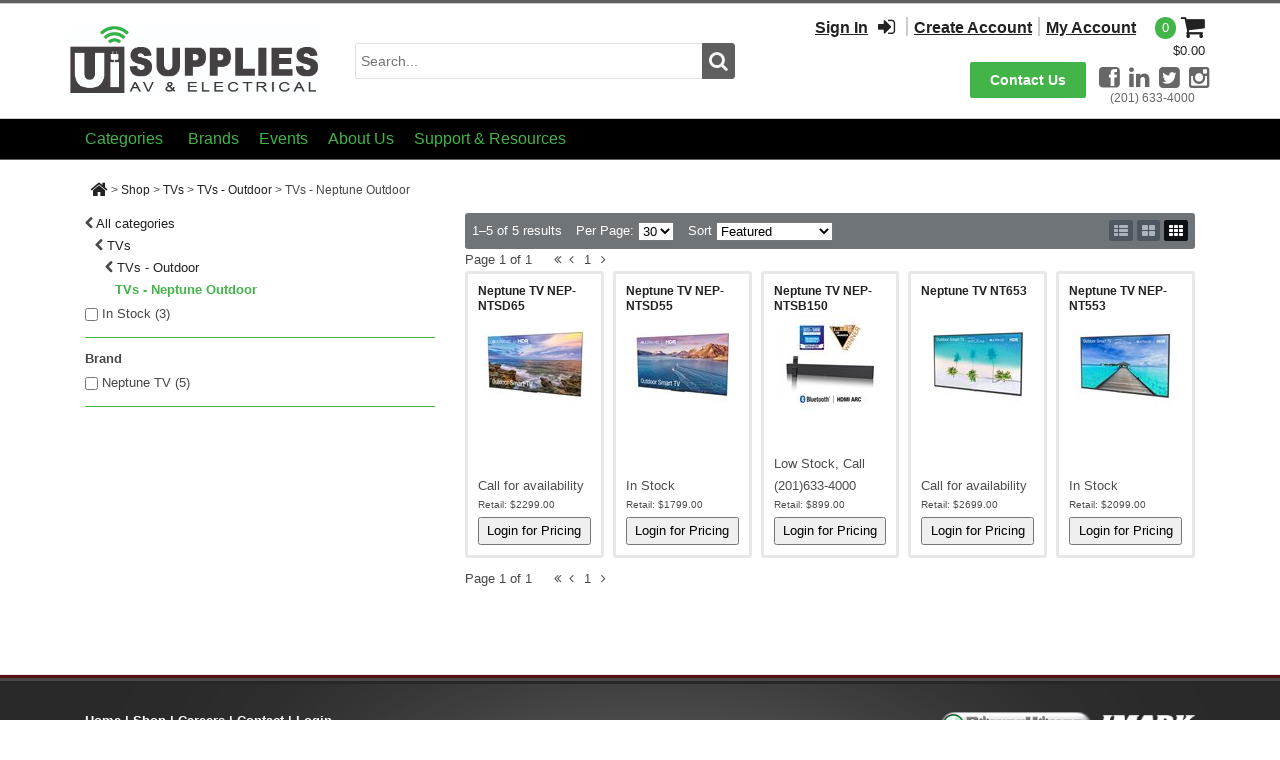

--- FILE ---
content_type: text/css
request_url: https://uisupplies.com/Portals/1/portal.css?cdv=458
body_size: 1768
content:
.containerAdminBorder{border:none;}

.registerGroup li.userProfileImg{display:none;}


.colorhead h2
{
    text-align:center;
}


.homepageContainerTitle
{
    text-align:center;
}


a:link,a:active,a:visited
{
   color: #676767; 
}


a:hover
{
    color:#000000;
}



/*Contact Page */



/*misc etailer  */

.TreeMenu_Node
{
    white-space:normal;
    
word-wrap: break-word;
}

.navigationTree
{
    overflow:hidden;
}


a.TreeMenu_Node:link,
 a.TreeMenu_NodeSelected:link 
{
   word-wrap: break-word;
}



div.OneLineBasket_Panel
{
    text-align:right;
}

th.FullBasketHeader_Delete, 
th.FullBasketHeader_ProductBrand,

th.FullBasketHeader_ProductName, 
th.FullBasketHeader_ProductSummary,

th.FullBasketHeader_Price, th.FullBasketHeader_Quantity
{
    color:Red;
}


.WizardStepOrderConfirmation h1.Head
{
    color:Red;
}






/*Xmod */



div.theCaptcha
{
padding-left:165px;
}


div.accountContainer
{
padding-left:45px;
}


.ModXModFormViewC {
    margin-left: 0px;
    margin-right:0px;
}

.contactForm div div, 
.contactForm div.contactCommentType, 
.contactForm div.contactDescription {
    clear: both;
}

.contactForm div.WSUS_ContactsContent span, 
.contactForm div.ModWSUSContactsC span, 
.contactForm label {
    float: left;
    margin: 4px 4px 4px 0px;
    padding: 0px;
    width: 160px;
    font-size:small;
    font-weight: bold;
    clear:both;
    text-align: right;

}



.contactForm input, 
.contactForm select, 
.contactForm textarea {
    margin: 4px 4px 4px 0px;
    padding: 0px 2px;
    width: 260px;
}
.contactForm div.inputNote { margin-left: 160px; width: 260px; }

input.commandButton {width:100px;}


@media handheld, only screen and (max-width: 1115px){.cssmenu ul li a { padding:0 8px}}

@media handheld, only screen and (max-width: 1060px){.cssmenu ul li a { padding:0 7px}}

@media handheld, only screen and (max-width: 1010px){.cssmenu ul li a { padding:0 6px}
.cssmenu ul li.current a, .cssmenu ul li.Breadcrumb a{ padding:0 10px}}

@media handheld, only screen and (max-width: 960px){.cssmenu ul li a { padding:0 4px;}
.cssmenu ul li.current a, .cssmenu ul li.Breadcrumb a{ padding:0 10px}}

@media handheld, only screen and (max-width: 790px) {.groupLogo { display: none;}}

.prodContent .lineCard {
    width: 100%;
    text-align: right;
    display: inline-block;
}


/* Events Calender Styling */


div.rsApt
{
color:red;
}
td.evtDayHeader
{
    background-color:#8b8b8b;
}

td.evtDay
{
    border-color:#8b8b8b;
    background-color:#ffffff;
}

td.evtToday.evtDay
{
    background-color:#e6e6e6;
}

td.evtWeekendDay.evtDay
{
    background-color:#ffffff;
}
.evtTitle, .evtTitle td 
{
    text-align: center;
    font-weight: bold;
    font-size: 15px;
    width: 100%;
    height: 24px;
    font-family: Arial,Helvetica,sans-serif;
    color: #8b8b8b !Important;
}




div.accordionContent td
{
border:none;
}




/*News Page */

.NewsPage_NewsItem
{
margin-bottom:10px;
}

.DNN_News_ItemDate
{
font-style:italic;
}

h3.moduleTitle
{
color:#42b448;
}

.ForgotUsernameIntro
{
margin-bottom:20px;
}
/*Login Styling Added 9/16/2013 JT*/
 .dnnFormItem .dnnFormLabel {
        width: 15%;
    }
.dnnForm ul.dnnActions, .DnnModule ul.dnnActions,
ul.dnnActions { border-top:none;
}
 @media handheld, only screen and (max-width: 768px) {
    .dnnLoginService input[type="text"] {
    width:150px;min-width:150px;}
    .dnnLoginService input[type="password"] {
    width:150px;min-width:150px;}

}

@media handheld, only screen and (max-width: 330px) {
    a.dnnPrimaryAction, a.dnnPrimaryAction:link {
    margin-left:10px;
    }
    .dnnLoginRememberMe {
        padding-left: 10px;
    }
    .dnnFormItem .dnnFormLabel {
        width: 10%;
    }
}

div.LoginPanel { margin-top: 0px; }

div.divProductSKUFiles { display: none; }

.SpeedyDropDown .nav .subs .current > a { color: #ffffff !important; }

/* Dealer Application */
.DynamicQuestionsDiv input {
border: solid 1px #d2d2d2;
border-radius: 2px;
margin: 2px 0;
padding: 5px;
}
.DynamicQuestionsDiv input[type=radio] ~ label {
margin: 2px 10px 2px 4px;
}
.DynamicQuestionsDiv input[type=text]{
min-width: 300px;
}
.DynamicQuestions_DisplayNewRow {
margin-bottom: 10px;
}

a.DynamicQuestions_btnSave,
a.DynamicQuestions_btnSave:link,
a.DynamicQuestions_btnSave:active,
a.DynamicQuestions_btnSave:visited {
background-color: #42b448;
border: none;
border-radius: 2px;
color: #fff;
cursor: pointer;
font-size: 16px;
font-weight: bold;
padding: 4px 20px;
text-align: center;
text-decoration: none;
white-space: nowrap;
}
a.DynamicQuestions_btnSave:hover {
background-color: #5f5f5f;
}
.DynamicQuestion_RequiredField { color: red; }
.DynamicQuestions_FieldLabel,
.DynamicQuestions_ContactLabel
{ font-weight: bold; }

.DynamicQuestions_DisplayNewRow a
{ font-weight: bold; text-decoration: underline; }

.divDealerApplicationCrumbs { color: rgb(72, 72, 72); }
.divDealerApplicationCrumbs .fa { margin: 0 5px; }
.divDealerApplicationCrumbs span.current { font-weight: bold; }
.divDealerApplicationCrumbs span.future { color: gray; }
.divDealerApplicationCrumbs em.future { color: lightgray; }

.ProfilePathLink_ProgressBar { color: rgb(72, 72, 72); font-size: 14px; }
.ProfilePathLink_ProgressBar .fa { margin: 0 5px; }
.ProfilePathLink_ProgressBar span.ProfilePathLink_CurrentLink { font-weight: bold; }
.ProfilePathLink_ProgressBar span.ProfilePathLink_FutureLink { color: gray; }
.ProfilePathLink_ProgressBar em.ProfilePathLink_FutureLink { color: lightgray; }
.ProfilePathLink_ProgressBar span.ProfilePathLink_SeparatorPrevious { margin: 0 5px; }
.ProfilePathLink_ProgressBar span.ProfilePathLink_SeparatorFuture { color: lightgray; margin: 0 5px; }

/* Fix some menu weirdness */
.SpeedyDropDown .nav > li > a:hover { line-height: 34px; margin-top: 0; }

/* remove control bar logo */
#ControlBar_conrolbar_logo { display: none; }

/* get rid of annnoying spacing in edit mode */
.dnnSortable { min-height: initial !important; }


/* General dnn button style */
.dnnPrimaryAction, .dnnFormItem input[type="submit"], a.dnnPrimaryAction { 
    clear: both;
    background: none;
    border: none;
    border-radius: 2px;
    box-shadow: none;
    box-sizing: border-box;
    cursor: pointer;
    display: inline-block;
    font-size: 14px;
    font-weight: bold;
    padding: 7px 20px;
    text-align: center;
    text-decoration: none;
    text-shadow: none;
    white-space: nowrap;
    width: auto;
}
.dnnPrimaryAction:hover, .dnnFormItem input[type="submit"]:hover, a.dnnPrimaryAction:hover {
    background: none;
    border: none;
    box-shadow: none;
    text-shadow: none;
}
.dnnPrimaryAction, .dnnFormItem input[type="submit"], a.dnnPrimaryAction { 
    background-color: #42b448;
    color: #fff !important;
}
.dnnPrimaryAction:hover, .dnnFormItem input[type="submit"]:hover, a.dnnPrimaryAction:hover {
    background-color: #5f5f5f;
    color: #fff !important;
    text-decoration: none;
}
.dnnSecondaryAction, a.dnnSecondaryAction, .dnnSecondaryAction:hover, a.dnnSecondaryAction:hover {
    box-shadow: none;
    border-radius: 2px;
    font-size: 14px;
    padding-top: 6px;
    padding-bottom: 6px;
    text-decoration: none;
}
.dnnSecondaryAction, a.dnnSecondaryAction { 
    background-color: #e8e8e8;
    color: #676767 !important;
}
.dnnSecondaryAction:hover, a.dnnSecondaryAction:hover {
    background-color: #f0f0f0;
    color: #555 !important;
}

.pnlMyAccountInstructionWrapper { background-color: white; border:solid 3px gray; border-bottom:none;}

#MainRightSide { margin-top: 0 !important;}




.dnnFormItem input[type=reset], .dnnLogin .LoginTabGroup span, .dnnSecondaryAction, a.dnnSecondaryAction {
    border-color: #c2c2c2;
}

a.CheckoutStep.Current {
	color: #444 !important;
	background-color: transparent !important;
	opacity: 1;
}

a.CheckoutStep.Incomplete
{
	color: #999 !important;
	background-color: transparent !important;
	opacity: 1;
}





--- FILE ---
content_type: text/css
request_url: https://uisupplies.com/DesktopModules/eTailer/Themes/UISassNew/UISassNew.css?v=0614211119
body_size: 10252
content:
*{font-family:'Open Sans',sans-serif}.DnnModule{z-index:auto}.divCheckoutCustomerAddressArea,div.CheckoutPaymentPanel,.MyAccountWrapper,.divUserAddressArea,.divMainProductView,.divLowerProductView,.divProductAlternative,.pnlProductNotFound,.divProductReview,.divReviewControls{background-color:#fff;border:solid 3px #e8e8e8;border-radius:3px;-webkit-box-sizing:border-box;box-sizing:border-box;padding:10px}.SB_divFullBasket .divBasketCheckoutLink a.lnkCheckout,.SB_divFullBasket div.pnlSaveForReview a.lnkSaveForReview,.SB_divCompactBasket .divCompactBasketCartLink a.lnkViewCart,.divCheckoutCustomerAddressArea input.btnChooseBillToAddress,.divCheckoutCustomerAddressArea input.btnChooseShipToAddress,input.btnShowShippingRates,.btnSignIn,.btnCheckoutAsGuest,.btnPlaceOrder,.btnRequestQuote,input.btnSelectPayment,.divFeaturedProductAddToCartButton a,.divFeaturedProductAddToCartButton a:link,input.PriceFilterGoButton,button.FilterFlyoutButton,a.btnSaveChanges,a.btnSaveChanges:link,a.btnSaveChanges:visited,.divAddToCart a.btnAddToCart,.pnlSKUAddedToCart a.btnSKUAddToCart,.divCrossSellAddToCart a.btnCrossSellAddToCart,a.lnkViewCart,.pnlMsgInfo a.btnMsgInfo{background-color:#42b448;border:none;border-radius:2px;-webkit-box-sizing:border-box;box-sizing:border-box;color:#fff;cursor:pointer;display:inline-block;font-size:12px;font-weight:bold;padding:2px 10px;text-align:center;text-decoration:none;white-space:nowrap}.SB_divFullBasket .divBasketCheckoutLink a.lnkCheckout:hover,.SB_divFullBasket div.pnlSaveForReview a.lnkSaveForReview:hover,.SB_divCompactBasket .divCompactBasketCartLink a.lnkViewCart:hover,.divCheckoutCustomerAddressArea input.btnChooseBillToAddress:hover,.divCheckoutCustomerAddressArea input.btnChooseShipToAddress:hover,input.btnShowShippingRates:hover,.btnSignIn:hover,.btnCheckoutAsGuest:hover,.btnPlaceOrder:hover,.btnRequestQuote:hover,input.btnSelectPayment:hover,.divFeaturedProductAddToCartButton a:hover,input.PriceFilterGoButton:hover,button.FilterFlyoutButton:hover,a.btnSaveChanges:hover,.divAddToCart a.btnAddToCart:hover,.pnlSKUAddedToCart a.btnSKUAddToCart:hover,.divCrossSellAddToCart a.btnCrossSellAddToCart:hover,a.lnkViewCart:hover,.pnlMsgInfo a.btnMsgInfo:hover,.SB_divFullBasket .divBasketCheckoutLink a.lnkCheckout:focus,.SB_divFullBasket div.pnlSaveForReview a.lnkSaveForReview:focus,.SB_divCompactBasket .divCompactBasketCartLink a.lnkViewCart:focus,.divCheckoutCustomerAddressArea input.btnChooseBillToAddress:focus,.divCheckoutCustomerAddressArea input.btnChooseShipToAddress:focus,input.btnShowShippingRates:focus,.btnSignIn:focus,.btnCheckoutAsGuest:focus,.btnPlaceOrder:focus,.btnRequestQuote:focus,input.btnSelectPayment:focus,.divFeaturedProductAddToCartButton a:focus,input.PriceFilterGoButton:focus,button.FilterFlyoutButton:focus,a.btnSaveChanges:focus,.divAddToCart a.btnAddToCart:focus,.pnlSKUAddedToCart a.btnSKUAddToCart:focus,.divCrossSellAddToCart a.btnCrossSellAddToCart:focus,a.lnkViewCart:focus,.pnlMsgInfo a.btnMsgInfo:focus{background-color:#5f5f5f}@media handheld, only screen and (max-width: 767px){.SB_divFullBasket .divBasketCheckoutLink a.lnkCheckout,.SB_divCompactBasket .divCompactBasketCartLink a.lnkViewCart,.divCheckoutCustomerAddressArea input.btnChooseBillToAddress,.divCheckoutCustomerAddressArea input.btnChooseShipToAddress,input.btnSelectPayment,.btnSignIn,.btnCheckoutAsGuest,.btnPlaceOrder,.btnRequestQuote,.divFeaturedProductAddToCartButton a,.divFeaturedProductAddToCartButton a:link,input.PriceFilterGoButton,button.FilterFlyoutButton,a.btnSaveChanges,a.btnSaveChanges:link,a.btnSaveChanges:visited,.divAddToCart a.btnAddToCart,.pnlSKUAddedToCart a.btnSKUAddToCart,.divCrossSellAddToCart a.btnCrossSellAddToCart{font-size:16px;padding:8px 10px}}a.detailMenuItem{background-color:#fff;border:solid 3px #e8e8e8;border-bottom:none;border-top-left-radius:10px;border-top-right-radius:10px;display:inline-block;font-size:large;margin-bottom:-3px;padding:5px;text-align:center}li.BLM_Item.BLM_Level0,.BLM_RootItem,li.CLM_Item.CLM_Level0,.CLM_RootItem{background-color:transparent;-webkit-box-sizing:border-box;box-sizing:border-box;color:#ffffff;display:block;height:40px;font-weight:400;text-decoration:none;-webkit-transition:color 450ms ease-in-out 0s, background-color 450ms ease-in-out 0s;transition:color 450ms ease-in-out 0s, background-color 450ms ease-in-out 0s}li.BLM_Item.BLM_Level0:hover,.BLM_RootItem:hover,li.CLM_Item.CLM_Level0:hover,.CLM_RootItem:hover,li.BLM_Item.BLM_Level0:focus,.BLM_RootItem:focus,li.CLM_Item.CLM_Level0:focus,.CLM_RootItem:focus{background-color:#5f5f5f;color:#ffffff;height:40px;opacity:1;cursor:pointer}li.BLM_Item.BLM_Level0 a,.BLM_RootItem a,li.CLM_Item.CLM_Level0 a,.CLM_RootItem a,li.BLM_Item.BLM_Level0 a:link,.BLM_RootItem a:link,li.CLM_Item.CLM_Level0 a:link,.CLM_RootItem a:link,li.BLM_Item.BLM_Level0 a:active,.BLM_RootItem a:active,li.CLM_Item.CLM_Level0 a:active,.CLM_RootItem a:active,li.BLM_Item.BLM_Level0 a:visited,.BLM_RootItem a:visited,li.CLM_Item.CLM_Level0 a:visited,.CLM_RootItem a:visited,li.BLM_Item.BLM_Level0 span,.BLM_RootItem span,li.CLM_Item.CLM_Level0 span,.CLM_RootItem span{color:#42b448;line-height:40px;padding:2px 15px;margin-right:0px;text-decoration:none}.pnlShopAsLabel>b{color:#ff8c00}@media handheld, only screen and (max-width: 767px){li.BLM_Item.BLM_Level0,.BLM_RootItem,li.CLM_Item.CLM_Level0,.CLM_RootItem{height:44px;font-size:14px;padding:0px}li.BLM_Item.BLM_Level0:hover,.BLM_RootItem:hover,li.CLM_Item.CLM_Level0:hover,.CLM_RootItem:hover,li.BLM_Item.BLM_Level0:focus,.BLM_RootItem:focus,li.CLM_Item.CLM_Level0:focus,.CLM_RootItem:focus{color:#ffffff;height:44px;opacity:1}li.BLM_Item.BLM_Level0 a,.BLM_RootItem a,li.CLM_Item.CLM_Level0 a,.CLM_RootItem a,li.BLM_Item.BLM_Level0 span,.BLM_RootItem span,li.CLM_Item.CLM_Level0 span,.CLM_RootItem span{border-bottom:1px dashed #ffffff;color:#ffffff;display:block;height:44px;line-height:40px;margin:0px;padding:0px 0px 0px 10px;text-decoration:none;width:100%}li.BLM_Item.BLM_Level0 a:hover,.BLM_RootItem a:hover,li.CLM_Item.CLM_Level0 a:hover,.CLM_RootItem a:hover,li.BLM_Item.BLM_Level0 a:focus,.BLM_RootItem a:focus,li.CLM_Item.CLM_Level0 a:focus,.CLM_RootItem a:focus,li.BLM_Item.BLM_Level0 span:hover,.BLM_RootItem span:hover,li.CLM_Item.CLM_Level0 span:hover,.CLM_RootItem span:hover,li.BLM_Item.BLM_Level0 span:focus,.BLM_RootItem span:focus,li.CLM_Item.CLM_Level0 span:focus,.CLM_RootItem span:focus{-webkit-transition:all 300ms ease-in-out 0s;transition:all 300ms ease-in-out 0s;background-color:#5f5f5f}}li.BLM_Item.BLM_Level0,.BLM_RootItem,li.CLM_Item.CLM_Level0,.CLM_RootItem{font-size:16px}@media handheld, only screen and (max-width: 1038px){li.BLM_Item.BLM_Level0,.BLM_RootItem,li.CLM_Item.CLM_Level0,.CLM_RootItem{font-size:16px}}@media handheld, only screen and (max-width: 920px){li.BLM_Item.BLM_Level0,.BLM_RootItem,li.CLM_Item.CLM_Level0,.CLM_RootItem{font-size:15px}}@media handheld, only screen and (max-width: 848px){li.BLM_Item.BLM_Level0,.BLM_RootItem,li.CLM_Item.CLM_Level0,.CLM_RootItem{font-size:14px}}div.BLM_ListWrapper.BLM_Level1{background-color:#ffffff;border:1px solid black;border-radius:5px;-webkit-box-shadow:0px 4px 6px 0px rgba(0,0,0,0.35);box-shadow:0px 4px 6px 0px rgba(0,0,0,0.35);padding:5px}div.CLM_ListContainer:not(.CLM_Level0){background-color:#ffffff;-webkit-box-shadow:0px 4px 6px 0px rgba(0,0,0,0.35);box-shadow:0px 4px 6px 0px rgba(0,0,0,0.35);padding:5px}div.CLMM_ListContainer:not(.CLMM_Level0){background-color:#eeeeee}.SB_divFullBasket .divBasketCheckoutLink a.lnkCheckout{float:right}.SB_divFullBasket .divBasketCheckoutLink a.lnkContinueShopping{float:left}.SB_divFullBasket .divBasketCheckoutLink a.lnkContinueShopping i{margin-right:5px}.SB_divFullBasket div.pnlSaveForReview{clear:both;text-align:right}.SB_divFullBasket div.SaveForReviewTable{display:table;margin-left:auto;text-align:left}.SB_divFullBasket div.SaveForReviewTable>div{display:table-row}.SB_divFullBasket div.SaveForReviewTable>div>div{display:table-cell;padding:3px}.SB_divFullBasket div.SaveForReviewTable>div>div:first-child{padding-right:5px;text-align:right}.SB_divCompactBasket{text-align:right}.SB_divCompactBasket .divCompactHeader{overflow:hidden;border-top-left-radius:3px;border-top-right-radius:3px}.SB_divCompactBasket .divCompactHeader .lnkCompactHeader{padding:0 5px}.SB_divCompactBasket .divCompactHeader .lblCompactHeaderItemNumber{background-color:#42b448;border-radius:10px;color:#fff;display:block;float:left;margin:3px 3px 0 0;padding:0 7px}.SB_divCompactBasket .divCompactHeader .lblCompactHeaderItemsLabel{display:none}.SB_divCompactBasket .divCompactHeader i.fa-chevron-down{display:none}.SB_divCompactBasket .divCompactHeader i.fa-shopping-cart{float:right}.SB_divCompactBasket .lnkCompactHeader{display:inline-block}.SB_divCompactBasket a.lnkCompactHeader{min-width:60px;text-decoration:none}.SB_divCompactBasket .divCompactHeaderHover{background-color:#e8e8e8;border-color:#d2d2d2;cursor:pointer}.SB_divCompactBasket .divCompactBasketItems{background-color:#fff;border:solid 1px #d2d2d2;border-radius:3px;-webkit-box-sizing:border-box;box-sizing:border-box;display:block;height:auto;overflow-x:hidden;overflow-y:auto;padding:10px;position:absolute;top:initial;width:200px;z-index:1000}.SB_divCompactBasket .divCompactBasketItemsWrapper{display:none;position:relative}.SB_divCompactBasket .lblCompactHeaderLabel{display:none}.SB_divCompactBasket .divCompactBasketItems{border-top-right-radius:0px;left:100%;margin-left:-200px;text-align:left}.SB_divCompactBasket .divCompactBasketProductPrice{float:right}.SB_divCompactBasket .divCompactHeader i,.SB_divCompactBasket .divCompactHeaderHover i{float:left}.SB_divCompactBasket .divCompactHeader i.arrow,.SB_divCompactBasket .divCompactHeaderHover i.arrow{margin-top:1.8em}.SB_divCompactBasket .divCompactBasketProductInfo{font-size:12px;min-width:120px}.SB_divCompactBasket .lblCompactBasketTitle{display:none}.SB_divCompactBasket .divCompactBasketProductName{clear:both;font-weight:bold}.SB_divCompactBasket .divCompactBasketProductImage img{float:left;max-width:40px}.SB_divCompactBasket .imgCompactBasketProduct{margin-right:5px;margin-bottom:2px}.SB_divCompactBasket .lblCompactBasketProductQuantity{float:left}.SB_divCompactBasket .divCompactBasketSubTotal{font-weight:bold;padding:5px 0px}.SB_divCompactBasket .divCompactBasketConfiguration{font-weight:normal}.SB_divCompactBasket .divCompactBasketCartLink a.lnkViewCart{margin-top:8px;width:100px}.SB_FullBasketDisplay .BasketItems.ShopAsUser{background-color:#fff2e2;border-color:#d8ae79}.SB_FullBasketDisplay .lblBasketTitle{font-weight:bold}.SB_FullBasketDisplay .BasketItems{display:table;width:100%}.SB_FullBasketDisplay .BasketItem{display:table-row;padding-bottom:10px}.SB_FullBasketDisplay .BasketItem>div{display:table-cell;padding:2px;vertical-align:top}.SB_FullBasketDisplay .BasketItemHead{color:#494949;display:table-row;font-weight:bold;font-size:12px;text-align:left}.SB_FullBasketDisplay .BasketItemHead>div{display:table-cell;white-space:nowrap}.SB_FullBasketDisplay .BasketProductSummary{width:100%}.SB_FullBasketDisplay .BasketProductName{font-weight:bold}.SB_FullBasketDisplay .BasketProductImage img{max-width:100px}.SB_FullBasketDisplay .BasketProductQuantity{text-align:left}.SB_FullBasketDisplay .BasketProductQuantity input{text-align:right;width:25px}.SB_FullBasketDisplay div.BasketProductPrice{padding-left:10px}.SB_FullBasketDisplay .BasketSubTotal{text-align:right}.SB_FullBasketDisplay .BasketProductCommand{white-space:nowrap}.SB_FullBasketDisplay .BasketDivider{border-top:dotted 1px #c1c1c4;display:block;margin:10px 0px 5px 0px;width:100%}.SB_FullBasketDisplay .BasketRemove,.SB_FullBasketDisplay .BasketUpdate,.SB_FullBasketDisplay .BasketUpdateAll{display:block;font-size:12px}.SB_FullBasketDisplay .BasketRemove a,.SB_FullBasketDisplay .BasketUpdate a,.SB_FullBasketDisplay .BasketUpdateAll a{display:inline-block}.SB_FullBasketDisplay .BasketRemove i,.SB_FullBasketDisplay .BasketUpdate i,.SB_FullBasketDisplay .BasketUpdateAll i{display:inline-block;margin-right:2px}.SB_FullBasketDisplay .BasketUpdateAll{font-size:14px;text-align:right}.SB_FullBasketDisplay .BasketProductNotAvailable{padding:5px 0}.SB_FullBasketDisplay .BasketProductNotAvailable .fa-exclamation-triangle{font-size:16px}.SB_FullBasketDisplay .BasketMinus,.SB_FullBasketDisplay .BasketPlus{display:inline-block;text-decoration:none}.SB_FullBasketDisplay .divBasketConfiguration{font-weight:normal}@media handheld, only screen and (max-width: 767px){.SB_FullBasketDisplay .BasketItemHead>div.BasketProductImage,.SB_FullBasketDisplay .BasketItem>div.BasketProductImage,.SB_FullBasketDisplay .BasketItemHead>div.BasketProductSummary,.SB_FullBasketDisplay .BasketItem>div.BasketProductSummary{display:block}.SB_FullBasketDisplay .BasketProductName a{text-decoration:underline}.SB_FullBasketDisplay .BasketProductImage a{display:block;height:100%;width:100%}}@media handheld, only screen and (max-width: 500px){.SB_FullBasketDisplay .BasketProductDescription{display:none}}.BLF_ListWrapper ul,.BLF_ListWrapper li{list-style:none inside none;margin:0;padding:0}.BLF_ItemSelected,.BLF_ItemSelected a,.BLF_ItemSelected a:link,.BLF_ItemSelected a:visited{color:#42b448;font-weight:bold}.BLF_ItemSelected a:hover{color:#5f5f5f}.BLC_BrandLineCardHeader,.BLC_BrandLineCardFooter{display:none}.BLC_BrandLineCardHeader{margin-bottom:5px}.BLC_BrandLineCardHeader .CompanyInfo{margin-bottom:5px}.BLC_BrandLineCardHeader .CompanyInfo .CompanyLogo{float:left;vertical-align:top;width:50%}.BLC_BrandLineCardHeader .CompanyInfo .CompanyAddress{float:right;font-weight:bold;text-align:right;vertical-align:top}.BLC_BrandLineCardHeader .CompanyInfo:after{clear:both;content:" ";display:block;height:0px}.BLC_BrandLineCardHeader .IntroText{clear:both;display:block}.BLC_PrintableLineCardLink{text-align:right}.BLC_BrandLineCard{-webkit-box-sizing:border-box;box-sizing:border-box;clear:both;display:-webkit-box;display:-ms-flexbox;display:flex;-webkit-box-orient:horizontal;-webkit-box-direction:normal;-ms-flex-flow:row wrap;flex-flow:row wrap;-webkit-box-pack:start;-ms-flex-pack:start;justify-content:flex-start}.BLC_BrandLineCard div.BrandWrapper{background-color:#fff;border:1px solid #cccccc;border-radius:5px;-webkit-box-shadow:#dddddd 0px 2px 3px;box-shadow:#dddddd 0px 2px 3px;-webkit-box-sizing:border-box !important;box-sizing:border-box !important;line-height:1.5em;margin:5px 0.5%;min-width:230px;padding:10px 15px 10px 15px;text-align:center;width:24%}.BLC_BrandLineCard .BrandName{display:none}.BLC_BrandLineCard .BrandLink,.BLC_BrandLineCard .BrandLink a{display:block}.BLC_BrandLineCard .BrandLink img{max-height:60px;max-width:200px}.BLC_BrandLineCard .BrandDescription{display:block}@media handheld, only screen and (max-width: 767px){.BLC_BrandLineCard div.BrandWrapper{width:32%}}@media handheld, only screen and (max-width: 580px){.BLC_BrandLineCard div.BrandWrapper{width:49%}}@media handheld, only screen and (max-width: 430px){.BLC_BrandLineCard div.BrandWrapper{width:49%}}@media print{.BLC_BrandLineCardHeader,.BLC_BrandLineCardFooter{display:block}.BLC_BrandLineCard{display:block;margin:auto}.BLC_BrandLineCard div.BrandWrapper{display:inline-block;height:120px;overflow:hidden;page-break-inside:avoid;padding:10px 5px;vertical-align:top;width:31%}.BLC_BrandLineCard div.BrandWrapper .BrandDescription{font-size:8pt;line-height:1.1em;margin-top:5px}.BLC_BrandLineCard div.BrandWrapper .BrandLink img{max-height:75px}}.BLC2_BrandLineCardHeader,.BLC2_BrandLineCardFooter{display:none}.BLC2_BrandLineCardHeader{margin-bottom:5px}.BLC2_BrandLineCardHeader .CompanyInfo{margin-bottom:5px}.BLC2_BrandLineCardHeader .CompanyInfo .CompanyLogo{float:left;vertical-align:top;width:50%}.BLC2_BrandLineCardHeader .CompanyInfo .CompanyAddress{float:right;font-weight:bold;text-align:right;vertical-align:top}.BLC2_BrandLineCardHeader .CompanyInfo:after{clear:both;content:" ";display:block;height:0px}.BLC2_BrandLineCardHeader .IntroText{clear:both;display:block}.BLC2_PrintableLineCardLink{text-align:right}.BLC2_BrandLineCard{-webkit-box-sizing:border-box;box-sizing:border-box;clear:both;display:-webkit-box;display:-ms-flexbox;display:flex;-webkit-box-orient:horizontal;-webkit-box-direction:normal;-ms-flex-flow:row wrap;flex-flow:row wrap;-webkit-box-pack:start;-ms-flex-pack:start;justify-content:flex-start}.BLC2_BrandLineCard div.BrandWrapper{background-color:#fff;border-bottom:1px solid #cccccc;-webkit-box-sizing:border-box !important;box-sizing:border-box !important;font-weight:bold;line-height:1.5em;margin:5px 0.5%;min-width:230px;padding:10px 15px 10px 15px;text-align:left;width:24%}.BLC2_BrandLineCard .BrandName{display:block}.BLC2_BrandLineCard .BrandLink,.BLC2_BrandLineCard .BrandLink a{display:none}.BLC2_BrandLineCard .BrandLink img{max-height:60px;max-width:200px}.BLC2_BrandLineCard .BrandDescription{display:none}@media handheld, only screen and (max-width: 767px){.BLC2_BrandLineCard div.BrandWrapper{width:32%}}@media handheld, only screen and (max-width: 580px){.BLC2_BrandLineCard div.BrandWrapper{width:49%}}@media handheld, only screen and (max-width: 430px){.BLC2_BrandLineCard div.BrandWrapper{width:49%}}@media print{.BLC2_BrandLineCardHeader,.BLC2_BrandLineCardFooter{display:block}.BLC2_BrandLineCard{display:block;margin:auto}.BLC2_BrandLineCard div.BrandWrapper{display:inline-block;height:120px;overflow:hidden;page-break-inside:avoid;padding:10px 5px;vertical-align:top;width:31%}.BLC2_BrandLineCard div.BrandWrapper .BrandDescription{font-size:8pt;line-height:1.1em;margin-top:5px}.BLC2_BrandLineCard div.BrandWrapper .BrandLink img{max-height:75px}}.CategoryBrandNameText{font-weight:bold}.CL_CategoryDivs{-ms-flex-line-pack:justify;align-content:space-between;-webkit-box-sizing:border-box;box-sizing:border-box;clear:both;display:-webkit-box;display:-ms-flexbox;display:flex;-webkit-box-orient:horizontal;-webkit-box-direction:normal;-ms-flex-flow:row wrap;flex-flow:row wrap;-webkit-box-pack:justify;-ms-flex-pack:justify;justify-content:space-between;padding:0px}.CL_CategoryDivs a{text-decoration:none}.CL_CategoryDivs a:hover{text-decoration:none}.CL_CategoryDivs hr{margin-top:0.5em;margin-bottom:0.5em}.CL_CategoryDivs.CategoryDiv hr{border:none;border-top:dotted 1px #c1c1c4}.CL_CategoryDivs div.CategoryDiv{background-color:#fff;border-radius:10px;-webkit-box-sizing:border-box;box-sizing:border-box;margin:20px 0;padding:5px 15px 15px 15px;text-align:left}.CL_CategoryDivs div.CategoryDiv{width:33%}.CL_CategoryDivs div.CategoryHeader{font-size:16px;font-weight:bold;padding:10px 3px 0 3px;text-align:center}.CL_CategoryDivs div.CategoryImage img{max-height:100%;max-width:100%}.CL_CategoryDivs div.SubcategoryList{line-height:1em;min-height:100px}.CL_CategoryDivs .SubcategoryList ul{margin:0px;padding:0px}.CL_CategoryDivs .SubcategoryList ul li{list-style:none;padding:5px 0 5px 0}@media handheld, only screen and (max-width: 767px){.CL_CategoryDivs div.CategoryDiv{width:100%}}.CL_CategoryListNav .CategoryDivRoot{background-color:#e8e8e8;border:solid 1px #d2d2d2;border-radius:3px;-webkit-box-sizing:border-box;box-sizing:border-box;clear:both;margin-bottom:5px;overflow:hidden}.CL_CategoryListNav .CategoryDivRoot a{text-decoration:none}.CL_CategoryListNav .CategoryDivRoot a:hover{text-decoration:none}.CL_CategoryListNav .CategoryDivRoot .CategoryHeader:hover,.CL_CategoryListNav .CategoryDivRoot .CategoryHeader:hover a,.CL_CategoryListNav .CategoryDivRoot .CategoryHeader a:hover{background-color:#fff;color:#42b448}.CL_CategoryListNav .CategoryDivRoot .CategoryHeaderLink{-webkit-box-sizing:border-box;box-sizing:border-box;display:inline-block;padding:3px 5px;width:100%}.CL_CategoryListNav .CategoryDiv hr{border:none;border-top:dotted 1px #c1c1c4}.CL_CategoryListNav .CurrentCategory,.CL_CategoryListNav .CurrentCategory a{font-weight:bold;color:#42b448}.CL_CategoryListNav .CurrentCategory a:hover{color:#5f5f5f}.CL_CategoryListNav .Hidden{display:none}.CL_CategoryListNav .level0{padding-left:0px}.CL_CategoryListNav .level1{padding-left:10px}.CL_CategoryListNav .level2{padding-left:20px}.CL_CategoryListNav .level3{padding-left:30px}.CL_CategoryListNav .level4{padding-left:40px}.CL_CategoryListNav .level5{padding-left:50px}.CL_CategoryListNav .level6{padding-left:60px}.CL_CategoryListNav .level7{padding-left:70px}.CL_CategoryListNav .level8{padding-left:80px}.CL_CategoryListNav .level9{padding-left:90px}.CL_CategoryListNav .level10{padding-left:100px}.CL_CategoryListTree{-webkit-box-sizing:border-box;box-sizing:border-box;clear:both}.CL_CategoryListTree a{text-decoration:none}.CL_CategoryListTree a:hover{text-decoration:none}.CL_CategoryListTree .CategoryDiv{background-color:#e8e8e8;border:solid 1px #d2d2d2;border-radius:3px;margin-bottom:5px;overflow:hidden}.CL_CategoryListTree .CategoryDiv hr{border:none;border-top:dotted 1px #c1c1c4}.CL_CategoryListTree .CategoryHeader:hover,.CL_CategoryListTree .CategoryHeader:hover a,.CL_CategoryListTree .CategoryHeader a:hover{background-color:#fff;color:#42b448}.CL_CategoryListTree .SubCategoryHeader:hover{background-color:#fff;color:#42b448}.CL_CategoryListTree .SubCategoryHeader:hover a{background-color:#fff;color:#42b448}.CL_CategoryListTree .CategoryHeaderLink{-webkit-box-sizing:border-box;box-sizing:border-box;display:inline-block;padding:3px 5px;width:100%}.CL_CategoryListTree .ExpandIconInsideLink{line-height:1.5em;margin-right:10px;float:left}.CL_CategoryListTree .ExpandIconOutsideLink{line-height:1.5em;display:none}.CL_CategoryListTree .SubcategoryList{background-color:#f5f5f5}.CL_CategoryListTree .SubcategoryList ul{margin:0px;padding:0px}.CL_CategoryListTree .SubcategoryList ul li{list-style:none}.CL_CategoryListTree .Hidden{display:none}.CL_CategoryListTree .CurrentCategory,.CL_CategoryListTree .CurrentCategory a{background-color:#fff;color:#42b448;font-weight:bold}.CL_CategoryListTree .level0{padding-left:0px}.CL_CategoryListTree .level1{padding-left:10px}.CL_CategoryListTree .level2{padding-left:20px}.CL_CategoryListTree .level3{padding-left:30px}.CL_CategoryListTree .level4{padding-left:40px}.CL_CategoryListTree .level5{padding-left:50px}.CL_CategoryListTree .level6{padding-left:60px}.CL_CategoryListTree .level7{padding-left:70px}.CL_CategoryListTree .level8{padding-left:80px}.CL_CategoryListTree .level9{padding-left:90px}.CL_CategoryListTree .level10{padding-left:100px}.CLHP_CategoryListTree{-webkit-box-sizing:border-box;box-sizing:border-box;clear:both}.CLHP_CategoryListTree a{text-decoration:none}.CLHP_CategoryListTree a:hover{text-decoration:none}.CLHP_CategoryListTree .CategoryDiv{margin-bottom:5px}.CLHP_CategoryListTree .CategoryDiv hr{border:none;border-top:dotted 1px #c1c1c4}.CLHP_CategoryListTree .CategoryHeader:hover,.CLHP_CategoryListTree .CategoryHeader:hover a,.CLHP_CategoryListTree .CategoryHeader a:hover{background-color:#fff;color:#42b448}.CLHP_CategoryListTree .SubCategoryHeader:hover{background-color:#fff;color:#42b448}.CLHP_CategoryListTree .SubCategoryHeader:hover a{background-color:#fff;color:#42b448}.CLHP_CategoryListTree .CategoryHeaderLink{-webkit-box-sizing:border-box;box-sizing:border-box;display:inline-block;padding:3px 5px}.CLHP_CategoryListTree .CategoryHeaderLink.level1{font-weight:bold}.CLHP_CategoryListTree .ExpandIconInsideLink{line-height:1.5em;margin-right:10px;float:left;display:none}.CLHP_CategoryListTree .ExpandIconOutsideLink{line-height:2em;margin-right:10px;float:right}.CLHP_CategoryListTree .SubcategoryList{background-color:#f5f5f5}.CLHP_CategoryListTree .SubcategoryList ul{margin:0px;padding:0px}.CLHP_CategoryListTree .SubcategoryList ul li{list-style:none}.CLHP_CategoryListTree .Hidden{display:none}.CLHP_CategoryListTree .CurrentCategory,.CLHP_CategoryListTree .CurrentCategory a{background-color:#fff;color:#42b448;font-weight:bold}.CLHP_CategoryListTree .level0{padding-left:0px}.CLHP_CategoryListTree .level1{padding-left:10px}.CLHP_CategoryListTree .level2{padding-left:20px}.CLHP_CategoryListTree .level3{padding-left:30px}.CLHP_CategoryListTree .level4{padding-left:40px}.CLHP_CategoryListTree .level5{padding-left:50px}.CLHP_CategoryListTree .level6{padding-left:60px}.CLHP_CategoryListTree .level7{padding-left:70px}.CLHP_CategoryListTree .level8{padding-left:80px}.CLHP_CategoryListTree .level9{padding-left:90px}.CLHP_CategoryListTree .level10{padding-left:100px}div.CheckoutWrapper{text-align:center;width:100%}div.CheckoutGroup{text-align:left}div.CheckoutGroup.pnlPaymentAndShipping,div.CheckoutGroup.pnlReenterPayment{display:inline-block;width:50%}.CheckoutSection{margin-bottom:20px}.CheckoutTitle{font-size:18px;font-weight:bold;margin-bottom:8px}.FinalPaymentError{color:red;font-weight:bold;margin-bottom:8px}.CheckoutSubTitle{font-size:14px;font-weight:bold}.CheckoutStep{font-weight:bold}.CheckoutStep.Incomplete{color:#999;text-decoration:none}.CheckoutStep.Current{color:#444;text-decoration:none}.CheckoutStep i.arrow{display:inline-block}div.pnlAccount{display:table;table-layout:fixed;width:100%}div.pnlCheckoutSignIn,div.pnlCheckoutGuest{display:table-cell;text-align:center;vertical-align:middle}div.pnlCheckoutSignIn>div,div.pnlCheckoutGuest>div{display:inline-block}.CheckoutLabel.SignIn{display:inline-block;margin-bottom:10px;min-width:80px}.CheckoutLabel.SignInError{color:#d61414}.CheckoutLabel.PaymentShippingError{color:#d61414}.CheckoutLabel.OrderError{color:#d61414;display:block;float:right}.CheckoutDefaultAddress i,.CheckoutDefaultAddress span{color:green;font-weight:bold}.CheckoutDefaultAddressArea{margin-top:10px;min-height:20px}.pnlAddressEditButtons{margin-top:10px}.lblChooseBillingAddress,.lblChooseShippingAddress,.cbSameShippingAndBilling{display:inline-block}.btnAddBillingAddress{display:inline-block}.CheckoutReviewLabel,.CheckoutInvoiceLabel{font-weight:bold}.divReviewShippingAndPayment{float:left;margin-left:10px}.divCheckoutCustomerAddressArea{float:left;margin:10px 10px 10px 0px;width:100%}.divCheckoutCustomerAddressArea input.btnChooseBillToAddress,.divCheckoutCustomerAddressArea input.btnChooseShipToAddress{display:block;font-size:12px;padding:4px 10px}.divCheckoutCustomerAddress{min-height:115px}input.btnShowShippingRates{display:block;font-size:12px;padding:4px 10px}.pnlCheckoutBasketItems{clear:both}.pnlCheckoutBasketItems .tblBasketItems{width:100%}.pnlCheckoutBasketItems .tblBasketItems td{vertical-align:top;padding-bottom:10px}.pnlCheckoutBasketItems .tblBasketItems th{text-align:left}.pnlCheckoutBasketItems .tdBasketProductSummary{width:100%}.pnlCheckoutBasketItems .divBasketProductName{font-weight:bold}.pnlCheckoutBasketItems .divBasketProductImage img{max-width:100px}.pnlCheckoutBasketItems .tdBasketProductQuantity{text-align:left}.pnlCheckoutBasketItems .divBasketSubTotal{text-align:right}.btnSignIn,.btnCheckoutAsGuest,.btnPlaceOrder,.btnRequestQuote{float:right;font-size:16px;padding:4px 10px}.btnSignIn,.btnCheckoutAsGuest{margin-top:10px}.divPlaceOrder{margin-top:10px;text-align:right}.divReviewAddress{float:left}.divCheckoutCoupon{margin-bottom:15px;text-align:left}.lblCouponMessage{margin-right:5px}.lblCouponMessage.Error{color:#d61414}.divCheckoutComments{float:left}.divPayPal{padding-top:20px}.divBasketTotal{text-align:right}.divBasketTotalArea{float:right}.tblInvoiceItems{width:100%}.tblInvoiceItems td{padding-bottom:10px;vertical-align:top}.tblInvoiceItems th{text-align:left;color:#494949}.divInvoiceProductName{font-weight:bold}.tblInvoiceItemConfigurations{margin-left:20px}.divInvoiceTotalArea{text-align:right}.CheckoutPaymentStatusLabel{display:block;font-weight:bold;margin-bottom:1.5em}.ddlPaymentMethods{margin-bottom:10px}input.btnSelectPayment{display:block;font-size:16px;margin-top:10px;padding:4px 10px}input[disabled="disabled"].btnSelectPayment{background:#eee;background-color:#cccccc;border:solid 1px #bbb;color:#bbb;cursor:default}.pnlPONumber,.pnlComments{margin-bottom:5px}@media handheld, only screen and (max-width: 767px){.divCheckoutCustomerAddressArea input.btnChooseBillToAddress,.divCheckoutCustomerAddressArea input.btnChooseShipToAddress,input.btnSelectPayment,.btnSignIn,.btnCheckoutAsGuest,.btnPlaceOrder,.btnRequestQuote{font-size:16px;padding:8px 10px}}@media handheld, only screen and (max-width: 600px){div.CheckoutWrapper{text-align:left}div.CheckoutGroup.pnlPaymentAndShipping,div.CheckoutGroup.pnlReenterPayment{width:100%}}.ui-widget-content{background-color:white;border:1px solid #aaaaaa;color:#222222}.ui-datepicker{width:17em;padding:.2em .2em 0;display:none}.ui-datepicker .ui-state-default{background:none;border:1px solid #ffffff}.ui-datepicker .ui-state-hover,.ui-datepicker .ui-widget-content .ui-state-hover,.ui-datepicker .ui-widget-header .ui-state-hover,.ui-datepicker .ui-state-focus,.ui-datepicker .ui-widget-content .ui-state-focus,.ui-datepicker .ui-widget-header .ui-state-focus,.ui-datepicker .ui-button:hover,.ui-datepicker .ui-button:focus{border:1px solid #cccccc;background:#ededed;font-weight:normal;color:#2b2b2b}.ui-datepicker .ui-state-hover a,.ui-datepicker .ui-state-hover a:hover,.ui-datepicker .ui-state-hover a:link,.ui-datepicker .ui-state-hover a:visited,.ui-datepicker .ui-state-focus a,.ui-datepicker .ui-state-focus a:hover,.ui-datepicker .ui-state-focus a:link,.ui-datepicker .ui-state-focus a:visited,.ui-datepicker a.ui-button:hover,.ui-datepicker a.ui-button:focus{color:#2b2b2b;text-decoration:none}.ui-datepicker .ui-datepicker-header{position:relative;padding:.2em 0}.ui-datepicker .ui-datepicker-prev,.ui-datepicker .ui-datepicker-next{position:absolute;top:2px;width:1.5em;font-size:18px;text-decoration:none}.ui-datepicker .ui-datepicker-prev:hover,.ui-datepicker .ui-datepicker-next:hover{cursor:pointer;text-decoration:none}.ui-datepicker .ui-datepicker-prev{left:2px;text-align:left}.ui-datepicker .ui-datepicker-prev:before{content:"\f0d9";font-family:FontAwesome;padding-left:0.5em}.ui-datepicker .ui-datepicker-next{right:2px;text-align:right}.ui-datepicker .ui-datepicker-next:before{content:"\f0da";font-family:FontAwesome;padding-right:0.5em}.ui-datepicker .ui-datepicker-prev span,.ui-datepicker .ui-datepicker-next span{display:block;position:absolute;left:50%;margin-left:-8px;top:50%;margin-top:-8px;visibility:hidden}.ui-datepicker .ui-datepicker-title{margin:0 2.3em;line-height:1.8em;text-align:center}.ui-datepicker .ui-datepicker-title select{font-size:1em;margin:1px 0}.ui-datepicker select.ui-datepicker-month,.ui-datepicker select.ui-datepicker-year{width:45%}.ui-datepicker table{width:100%;font-size:.9em;border-collapse:collapse;margin:0 0 .4em}.ui-datepicker th{padding:.7em .3em;text-align:center;font-weight:bold;border:0}.ui-datepicker td{border:0;padding:1px}.ui-datepicker td span,.ui-datepicker td a{display:block;padding:.2em;text-align:right;text-decoration:none}.ui-datepicker .ui-datepicker-buttonpane{background-image:none;margin:.7em 0 0 0;padding:0 .2em;border-left:0;border-right:0;border-bottom:0}.ui-datepicker .ui-datepicker-buttonpane button{float:right;margin:.5em .2em .4em;cursor:pointer;padding:.2em .6em .3em .6em;width:auto;overflow:visible}.ui-datepicker .ui-datepicker-buttonpane button.ui-datepicker-current{float:left}.ui-datepicker.ui-datepicker-multi{width:auto}.ui-datepicker-multi .ui-datepicker-group{float:left}.ui-datepicker-multi .ui-datepicker-group table{width:95%;margin:0 auto .4em}.ui-datepicker-multi-2 .ui-datepicker-group{width:50%}.ui-datepicker-multi-3 .ui-datepicker-group{width:33.3%}.ui-datepicker-multi-4 .ui-datepicker-group{width:25%}.ui-datepicker-multi .ui-datepicker-group-last .ui-datepicker-header,.ui-datepicker-multi .ui-datepicker-group-middle .ui-datepicker-header{border-left-width:0}.ui-datepicker-multi .ui-datepicker-buttonpane{clear:left}.ui-datepicker-row-break{clear:both;width:100%;font-size:0}div.divCheckoutCustomerAddressForm{padding:10px 0px}.CheckoutCustomerAddressFormLabel,.CheckoutCustomerAddressFormLabelRequired{display:inline-block;width:30%}.CheckoutCustomerAddressFormLabelRequired:before{color:#d61414;content:"*"}.CheckoutCustomerAddressFormInput{border:solid 1px #d2d2d2;border-radius:2px;-webkit-box-sizing:border-box;box-sizing:border-box;margin:2px;padding:5px;width:65%}.CheckoutCustomerAddressFormInput:focus{border-color:#e8e8e8}.CheckoutCustomerAddressFormRequiredMessage{display:inline-block;padding-bottom:5px}.CheckoutCustomerAddressFormIsDefault,.CheckoutCustomerAddressFormLabelIsDefault{display:inline-block;margin-bottom:0;vertical-align:middle}.CheckoutCustomerAddressFormError{color:#d61414;margin-left:30%}@media handheld, only screen and (max-width: 400px){.CheckoutCustomerAddressFormInput{width:100%}.CheckoutCustomerAddressFormError{margin-left:initial}}div.CheckoutPaymentPanel{background-color:#e8e8e8;border-color:#aaaaaa;float:left;margin:10px 10px 10px 0px;padding:20px;text-align:left;width:100%}.CheckoutPaymentSecureLabel{font-weight:bold;font-size:16px;margin-bottom:5px}.CheckoutPaymentFormLabel,.CheckoutPaymentFormRequired{display:block}.CheckoutPaymentFormLabelRequired:before{color:#d61414;content:"*"}.CheckoutPaymentFormInput{border:solid 1px #d2d2d2;border-radius:2px;-webkit-box-sizing:border-box;box-sizing:border-box;margin-bottom:5px;padding:5px}.CheckoutPaymentFormInput:focus{border-color:#e8e8e8}.CheckoutPaymentFormInput.CardNumber{min-width:60%}.CheckoutPaymentFormRequiredMessage{display:inline-block;padding-bottom:5px}.CheckoutPaymentFormError{color:#d61414;margin-left:30%}.CheckoutPaymentPanel .pnlStoreCc>input{vertical-align:middle}div.CheckoutPaymentSecureSeal{display:inline-block;float:right;margin-bottom:10px}@media handheld, only screen and (max-width: 400px){.CheckoutPaymentFormInput.CardNumber{width:100%}.CheckoutPaymentFormError{margin-left:initial}}.divCrumbs{font-size:12px;line-height:1.5em;padding:0px 5px 10px 5px}a.CrumbHomeLink{font-size:14px}a.CrumbHomeLink,a.CrumbHomeLink:hover,a.CrumbHomeLink:focus{text-decoration:none}.divFeaturedProductList{-ms-flex-line-pack:justify;align-content:space-between;display:-webkit-box;display:-ms-flexbox;display:flex;-webkit-box-orient:horizontal;-webkit-box-direction:normal;-ms-flex-flow:row wrap;flex-flow:row wrap;-webkit-box-pack:justify;-ms-flex-pack:justify;justify-content:space-between}.divFeaturedProductWrapper{display:-webkit-box;display:-ms-flexbox;display:flex;margin:0px 0px 10px 0px;overflow:hidden;vertical-align:top;width:19%}.divFeaturedProduct.ShopAsUser{background-color:#fff2e2;border-color:#d8ae79}.divFeaturedProduct{background-color:#fff;color:#4e4e4e;padding:10px;text-align:center;width:100%}.divFeaturedProductName{font-size:16px;font-weight:bold;line-height:1.1em;margin-bottom:10px}.divFeaturedProductBrandName,.divFeaturedProductReviewLinks,.divFeaturedProductDescription,.divFeaturedProductStatusMessage{display:none}.divFeaturedProductImage{height:110px;padding:5px 0px;width:100%}.divFeaturedProductImage a{display:inline-block;left:50%;max-height:100%;position:relative;text-decoration:none;top:50%;-webkit-transform:translate(-50%, -50%);transform:translate(-50%, -50%);vertical-align:middle;width:100%}.divFeaturedProductImage img{display:inline-block;margin:auto;max-height:100px;max-width:100%}.divFeaturedProductPricing .divproductPrice1Label{display:none}.divFeaturedProductPricing .divproductPrice1Amount{font-size:large}.divFeaturedProductAddToCartButton a,.divFeaturedProductAddToCartButton a:link{margin:auto}.divFeaturedProductAddToCartButton .lblAddedToCart{color:#0b559e;display:inline-block;font-weight:bold;margin-bottom:5px}@media handheld, only screen and (max-width: 767px){.divFeaturedProductWrapper{width:48%}.divFeaturedProductImage a{height:100%;width:100%}.divFeaturedProductImage a>span{line-height:110px}}@media handheld, only screen and (max-width: 380px){.divFeaturedProductWrapper{width:100%}}.divAttributeName{font-weight:bold}.FilterPanel,.CurrentFilterPanel{margin-bottom:10px;padding-bottom:10px}.FilterPanel:not(:last-child),.CurrentFilterPanel{border-bottom:solid 1px #42b448}.FilterPanel input[type=checkbox],.FilterPanel label{cursor:pointer;vertical-align:middle}.FilterPanel label{line-height:2em}.SelectedFilterValue{font-weight:bold}.DisabledFilterValue{color:darkgray}.FilterGroup{margin-bottom:10px}.divSelectedFilters>div{background-color:#f0f0f0;border:solid 1px #e8e8e8;border-radius:2px;margin-bottom:5px;padding:4px 5px;position:relative}.divSelectedFilters>div a{cursor:pointer;display:inline-block;position:absolute;right:5px}.divSelectedFilters .fa{line-height:inherit}.divFilterTitle{font-weight:bold;text-transform:uppercase}.pnlProductNameFilter .pnlProductName>div,.pnlProductNameFilter .pnlProductName>input{display:inline-block;vertical-align:top}.pnlProductNameFilter .pnlProductName .ProdFilterChars{font-size:10px}.pnlProductNameFilter .pnlProductName .NoCharsLeft{color:red;font-weight:bold}.pnlFilterFlyoutButton{display:none}.pnlFilterContent{display:block;position:relative}.FilterFlyoutClose{display:none}.pnlFilterFlyoutClose{text-align:right}button.FilterFlyoutClose{cursor:default}.FilterFlyoutClose{background-color:transparent;border:none;min-width:50px;min-height:44px}.FilterFlyoutClose span{font-size:14px;font-weight:bold;text-transform:uppercase;vertical-align:middle}.FilterFlyoutClose .fa{font-size:20px;margin-left:10px;vertical-align:middle}.divPriceRangeInputTextboxes input[type="text"]{border:none;border-radius:4px;padding:2px}.divAttributeName.Expandable{cursor:pointer}.divAttributeName.Expandable:before{content:""}.divAttributeName.Expandable:before{display:inline-block;content:"\f067";float:right;font-family:FontAwesome;margin-right:5px}.divAttributeName.Clicked.Expandable:before{content:"\f068"}@media handheld, only screen and (max-width: 767px){.pnlFilterFlyoutButton{display:block;margin-bottom:5px;text-align:right}.FilterFlyoutClose{display:inline-block}div.FilterFlexbox{padding:0 10px}.pnlFilterContentWrapper{display:none;height:98%;left:0;position:fixed;top:0;width:100%;z-index:999}.pnlFilterContent{background-color:white;border:solid 1px #999999;border-left:none;-webkit-box-shadow:2px 2px 15px 0px #888888;box-shadow:2px 2px 15px 0px #888888;height:100%;margin:auto;margin-right:0;overflow-y:auto;width:98%}}.ie7-clear{clear:both;display:block}li.BLM_Item.BLM_Level0,.BLM_RootItem{white-space:nowrap}div.divBLM_Menu.BLM_Level0{position:relative}.BLM_ListContainer ul{left:initial;margin:auto;padding:0px;position:relative;top:0}li.BLM_Item.BLM_Level0,.BLM_RootItem{position:relative}div.BLM_ListWrapper.BLM_Level1{left:initial;margin:auto;position:absolute;top:40px;z-index:4242;width:1050px}.BLM_ListContainer.BLM_Level1 ul{max-width:100%}.BLM_ListContainer.BLM_Level1{height:100%;overflow-x:hidden;overflow-y:auto}ul.BLM_List.BLM_Level1{-webkit-column-count:4;column-count:4;-webkit-column-gap:10px;column-gap:10px}.BLM_ListWrapper:not(.BLM_Level0){display:none}.BLM_ListWrapper.BLM_Level2{display:block}.BLM_ListWrapper{-webkit-box-sizing:border-box;box-sizing:border-box;font-size:12px;padding:0px;text-align:left;width:100%}.BLM_ListWrapper:after{clear:both;content:" ";display:block;height:0;*zoom:expression( this.runtimeStyle['zoom'] = '1', this.innerHTML += '<div class="ie7-clear"></div>' )}.BLM_ListWrapper a{text-decoration:none}.BLM_ListWrapper a:hover,.BLM_ListWrapper a:focus{text-decoration:underline}.BLM_ListWrapper ul,.BLM_ListWrapper li{list-style:none inside none}.BLM_ListWrapper li{line-height:1.3em;padding:0px;text-align:left}.BLM_ListWrapper .BLM_ItemText{-webkit-box-sizing:border-box;box-sizing:border-box;display:inline-block;padding:3px 10px}.BLM_ListWrapper.BLM_Level1{font-size:14px;font-weight:bold}.BLM_ListWrapper.BLM_Level2{font-size:12px;font-weight:normal}li.BLM_Item.BLM_Level1{padding-top:5px}div.BLM_ItemInner .BLM_ItemText{margin-left:75px}div.BLM_ItemInner .BLM_ItemText.BLM_Level0{margin-left:0px}div.BLM_ItemInner .BLM_ItemText.BLM_Level1{margin-left:0px}div.BLM_ItemInner .BLM_ItemText.BLM_Level2{margin-left:15px}div.BLM_ItemInner .BLM_ItemText.BLM_Level3{margin-left:30px}div.BLM_ItemInner .BLM_ItemText.BLM_Level4{margin-left:45px}div.BLM_ItemInner .BLM_ItemText.BLM_Level5{margin-left:60px}@media screen and (max-width: 1024px){.BLM_ListWrapper{font-size:14px}ul.BLM_List.BLM_Level1{-webkit-column-count:3;column-count:3;-webkit-column-gap:10px;column-gap:10px}div.BLM_ListWrapper.BLM_Level1{width:750px}}@media screen and (max-width: 767px){ul.BLM_List.BLM_Level1{-webkit-column-count:2;column-count:2;-webkit-column-gap:5px;column-gap:5px}div.BLM_ListWrapper.BLM_Level1{width:500px}#divBLM_Menu{min-height:50px;width:100%;margin:auto;text-align:center}li.BLM_Item.BLM_Level0{display:block}span.BLM_ItemText,a.BLM_ItemText{padding:5px 10px 5px 10px}span.BLM_ItemText:not(.BLM_Level0),a.BLM_ItemText:not(.BLM_Level0){padding-right:30px}li.BLM_Item:not(.BLM_Level0):not(.BLM_Level1){padding-left:20px}ul.BLM_List{position:relative;left:initial;top:initial}li.BLM_Item.BLM_HasChildren:not(.BLM_Level0){padding-right:0}.BLM_IsExpandable:not(.BLM_Level0)>.BLM_ItemInner>.BLM_ItemText:after{content:"";margin:0}}@media screen and (max-width: 500px){ul.BLM_List.BLM_Level1{-webkit-column-count:1;column-count:1}div.BLM_ListWrapper.BLM_Level1{width:300px}}.ie7-clear{clear:both;display:block}li.CLM_Item.CLM_Level0,.CLM_RootItem{white-space:nowrap}.CLM_ListWrapper{left:100%;position:absolute;top:0px}.CLM_ListContainer{position:relative;top:0}.CLM_ListContainer ul{height:100%;margin:auto;padding:0px}li.CLM_Item.CLM_Level0,.CLM_RootItem{position:relative;display:inline-block}.CLM_ListContainer.CLM_Level1{left:0px}.CLM_ListContainer:not(.CLM_Level0)>ul{max-height:101%;overflow-x:hidden;overflow-y:auto}.CLM_ListWrapper.CLM_Level0{left:0;position:relative}.CLM_ListWrapper.CLM_Level1{left:initial;margin:auto;position:absolute;width:initial;top:40px;z-index:4242}.CLM_ListWrapper:not(.CLM_Level0){display:none}.CLM_ListWrapper{-webkit-box-sizing:border-box;box-sizing:border-box;font-size:12px;padding:0px;text-align:left}.CLM_ListWrapper:after{clear:both;content:" ";display:block;height:0;*zoom:expression( this.runtimeStyle['zoom'] = '1', this.innerHTML += '<div class="ie7-clear"></div>' )}.CLM_ListWrapper ul,.CLM_ListWrapper li{list-style:none inside none}.CLM_ListWrapper li{line-height:1.3em;padding:0px;text-align:left}.CLM_ItemText{display:inline-block;padding:5px 10px;white-space:nowrap}.CLM_ItemText.CLM_Level2{padding:3px 5px}.CLM_ListWrapper.CLM_Level2,.CLM_ListContainer.CLM_Level2{height:100%;min-width:500px;width:auto}.CLM_ListHeader{font-size:16px;font-weight:bold}.CLM_ListHeader a{display:block;padding:5px}.CLM_ListHeader a:first-child{padding-bottom:8px;padding-left:5px}.CLM_ListHeader a:nth-child(2){max-width:60%;padding-bottom:5px;position:absolute;right:0}.CLM_ListHeader img{height:auto;margin:0 5px;max-height:200px}div.CLM_ItemInner{white-space:nowrap}div.CLM_ItemInner.CLM_Level1>a{margin-right:30px;text-decoration:none}div.CLM_ItemInner.CLM_Level1>a:hover{cursor:pointer;text-decoration:underline}li.CLM_Item.CLM_Level1:hover{background-color:#e8e8e8}.CLM_Item.CLM_Level1.CLM_IsExpandable>div>a:hover{cursor:default;text-decoration:none}.CLM_HasChildren.CLM_Level1>.CLM_ItemInner:before{content:""}.CLM_HasChildren.CLM_Level1>.CLM_ItemInner:before{display:inline-block;content:"\f054";float:right;font-family:FontAwesome;margin:5px 5px 0px 10px}.CLM_HasChildren.CLM_Level1.CLM_Level0>.CLM_ItemInner:before{margin-top:3px}.ie7-clear{clear:both;display:block}.divCLMM_Menu{width:100%;overflow-y:auto}li.CLMM_Item,.CLMM_RootItem{font-weight:bold;white-space:nowrap}.CLMM_RootItem a{display:inline-block;white-space:nowrap}.CLMM_ListContainer ul{margin:auto;padding:0px}li.CLMM_Item,li.CLMM_Item.CLMM_Level0{display:block}.CLMM_ListWrapper:not(.CLMM_Level0){display:none}.CLMM_ListWrapper{-webkit-box-sizing:border-box;box-sizing:border-box;padding:0px;text-align:left}.CLMM_ListWrapper:after{clear:both;content:" ";display:block;height:0;*zoom:expression( this.runtimeStyle['zoom'] = '1', this.innerHTML += '<div class="ie7-clear"></div>' )}.CLMM_ListWrapper ul,.CLMM_ListWrapper li{list-style:none inside none}.CLMM_ListWrapper li{padding:0px;text-align:left}.CLMM_ListWrapper .CLMM_ItemText{border-bottom:dotted 1px #c1c1c4;display:inline-block;font-size:14px;padding:13px 10px;white-space:normal;width:100%}.CLMM_ListWrapper .CLMM_ItemText.CLMM_Level0{font-size:18px !important}.CLMM_ListWrapper .CLMM_ItemText:not(.CLMM_Level0){padding-left:0}div.CLMM_ItemInner{background-color:#eee;white-space:nowrap}div.CLMM_ItemInner:hover{background-color:#f8f8f8}li.CLMM_Item.CLMM_Clicked>div.CLMM_ItemInner{background-color:#f8f8f8}li.CLMM_Item.CLMM_IsExpandable>div>a,li.CLMM_Item.CLMM_IsExpandable>div>a:link,li.CLMM_Item.CLMM_IsExpandable>div>a:active,li.CLMM_Item.CLMM_IsExpandable>div>a:visited,li.CLMM_Item.CLMM_IsExpandable>div>span{cursor:default;text-decoration:none}li.CLMM_Item.CLMM_IsExpandable>div>a:hover,li.CLMM_Item.CLMM_IsExpandable>div>a:focus{cursor:default;text-decoration:none}li.CLMM_Item:not(CLMM_IsExpandable)>div>a,li.CLMM_Item:not(CLMM_IsExpandable)>div>a:link,li.CLMM_Item:not(CLMM_IsExpandable)>div>a:active,li.CLMM_Item:not(CLMM_IsExpandable)>div>a:visited{cursor:pointer;text-decoration:underline}@media handheld, only screen and (max-width: 767px){li.CLMM_Item:not(CLMM_IsMobileExpandable)>div>a,li.CLMM_Item:not(CLMM_IsMobileExpandable)>div>a:link,li.CLMM_Item:not(CLMM_IsMobileExpandable)>div>a:active,li.CLMM_Item:not(CLMM_IsMobileExpandable)>div>a:visited{cursor:pointer;text-decoration:underline}}.CLMM_HasChildren>.CLMM_ItemInner:before{content:""}.CLMM_HasChildren>.CLMM_ItemInner:before{display:inline-block;content:"\f067";float:right;font-family:FontAwesome;margin:13px 0;margin-right:5px}.CLMM_HasChildren>.CLMM_ItemInner{color:#42b448}.CLMM_HasChildren>.CLMM_ItemInner:hover{color:#5f5f5f}.CLMM_Clicked.CLMM_HasChildren>.CLMM_ItemInner:before{content:"\f068"}div.CLMM_ItemInner .CLMM_ItemText{margin-left:150px}div.CLMM_ItemInner .CLMM_ItemText.CLMM_Level0{margin-left:0px}div.CLMM_ItemInner .CLMM_ItemText.CLMM_Level1{margin-left:30px}div.CLMM_ItemInner .CLMM_ItemText.CLMM_Level2{margin-left:60px}div.CLMM_ItemInner .CLMM_ItemText.CLMM_Level3{margin-left:90px}div.CLMM_ItemInner .CLMM_ItemText.CLMM_Level4{margin-left:120px}div.CLMM_ItemInner .CLMM_ItemText.CLMM_Level5{margin-left:150px}.MyAccountTable{margin:auto;width:100%}.MyAccountTable td{padding:5px;text-align:left}.MyAccountTable input,.MyAccountRegisterTable input{padding:4px}.MyAccountRegisterTable td{padding:10px;text-align:center}div.pnlUserRegister,div.pnlEditUser{text-align:center;width:100%}.MyAccountWrapper{display:inline-block;max-width:500px}.MyAccountSectionLabel{font-weight:bold}.MyAccountInstructionWrapper{margin:auto;max-width:500px;padding:10px;text-align:left}.rblNewOrExisting td{text-align:left}.rblNewOrExisting input[type=radio],.rblNewOrExisting input[type=radio]+label{margin:0 5px 0 0;vertical-align:middle}.pnlExisting{text-align:left}.fontIconButton i{padding-right:5px}.divUserEditButtons{clear:both;text-align:center;width:100%}a.btnSaveChanges,a:link.btnSaveChanges,a:visited.btnSaveChanges{display:inline-block;margin:auto;min-width:150px}a.btnAddBillingAddress,a:link.btnAddBillingAddress,a:visited.btnAddBillingAddress,a.btnAddShippingAddress,a:link.btnAddShippingAddress,a:visited.btnAddShippingAddress{display:inline-block;font-weight:bold;margin:auto;padding:5px}.btnRevertChanges{font-weight:bold;display:inline-block;margin:20px}.lblResult,.lblResultError{display:block;font-weight:bold;font-size:16px;margin:5px}.lblAlert,.lblResultError{color:#cc0000}.lblAlert:before,.lblResultError:before{display:inline-block;content:"\f071";font-family:FontAwesome;-webkit-font-smoothing:antialiased;-moz-osx-font-smoothing:grayscale;margin-right:5px}.UserDefaultAddress i,.UserDefaultAddress span{color:green;font-weight:bold}.UserDefaultAddressArea{margin-top:10px;min-height:20px}.divUserAddressArea{float:left;margin:10px 10px 10px 0px;min-width:200px}.divUserAddress{min-height:130px}.UserProfileAddressFormLabel,.UserProfileAddressFormLabelRequired{display:inline-block;width:30%}.UserProfileAddressFormLabelRequired:before{color:#d61414;content:"*"}.UserProfileAddressFormInput{border:solid 1px #d2d2d2;border-radius:2px;-webkit-box-sizing:border-box;box-sizing:border-box;margin:2px;padding:5px;width:65%}.UserProfileAddressFormInput:focus{border-color:#e8e8e8}.UserProfileAddressFormRequiredMessage{display:inline-block;padding-bottom:5px}.UserProfileAddressFormIsDefault,.UserProfileAddressFormLabelIsDefault{display:inline-block;padding:10px 0px;vertical-align:middle}.UserProfileAddressFormError{color:#d61414;margin-left:30%}.UserProfileAddressFormLabel.Comments{vertical-align:top}@media handheld, only screen and (max-width: 767px){a.btnAddBillingAddress,a:link.btnAddBillingAddress,a:visited.btnAddBillingAddress,a.btnAddShippingAddress,a:link.btnAddShippingAddress,a:visited.btnAddShippingAddress,a.btnRevertChanges{font-size:16px}}@media handheld, only screen and (max-width: 400px){.UserProfileAddressFormInput{width:100%}.UserProfileAddressFormError{margin-left:initial}}.orderListOptions{clear:both;margin-bottom:5px}div.orderListResults,div.orderListPageOptions{display:inline-block}div.orderListPageOptions{float:left}div.orderListResults{float:left;margin-left:10px;margin-top:3px}.OrderPager .Pager_PageXofY{display:inline-block;margin-top:3px}.OrderPager .Pager_Links{display:inline-block;margin-left:10px;margin-top:3px}.OrderPager div.HeaderPager{height:30px;margin-bottom:5px;text-align:right;width:100%}.OrderPager div.FooterPagerDiv{text-align:right;width:100%}.OrderHistoryTable{border-spacing:1px;background-color:#d4d4d4;border:1px solid #333333;text-align:left;border-collapse:separate;width:100%}.OrderHistoryTable .OrderHistoryTableRow{background-color:#e9efff}.OrderHistoryTable .OrderHistoryTableAlternatingRow{background-color:#fff}.OrderHistoryTable.ShopAsUser .OrderHistoryTableRow{background-color:#fff2e2}.OrderHistoryTable.ShopAsUser .OrderHistoryTableAlternatingRow{background-color:#f4e1c9}.OrderHistoryTableHeader{background-color:#02024c;color:#fff}.OrderHistoryTableHeader th{font-weight:normal;line-height:24px;padding:1px 3px;white-space:nowrap}.OrderHistoryTableHeader a,.OrderHistoryTableHeader a:link,.OrderHistoryTableHeader a:visited{color:#ffffff;width:100%;display:block}.OrderHistoryTable tr.OrderHistoryTableRow>td,.OrderHistoryTable tr.OrderHistoryTableAlternatingRow>td{border:none;padding:3px 5px}.divOrderID{min-width:30px;text-align:center}.divOrderAdminComments{vertical-align:middle}.divOrderExportButton{min-width:20px;text-align:center}.OrderHistorySelectedRow{border-top:solid 1px #333333}.OrderHistoryDetail>tbody>tr>td,.OrderHistoryDetail>tbody>tr>td:first-child,.OrderHistoryDetail>tbody>tr>td:last-child{padding:1px 3px;text-align:left}.OrderHistoryDetailCell{border:none}.divOrderTotalArea{-webkit-box-sizing:border-box;box-sizing:border-box;padding:1px 3px;text-align:right;width:100%}div.OrderHistoryDetail{background-color:white;border-bottom:solid 1px #333333;-webkit-box-sizing:border-box;box-sizing:border-box;padding:1px 3px;width:100%}.OrderHistoryDetailRow td{padding:0px}table.OrderHistoryItemsTable{width:100%}.OrderHistoryItemsTable td{padding:1px 3px;vertical-align:top}td.tdOrderProductPrice,td.tdOrderProductQuantity,th.tdOrderProductPrice,th.tdOrderProductQuantity{text-align:right}.OrderHistoryLabel{font-weight:bold}.OrderHistoryDetail .divProductName{font-weight:bold}.OrderHistoryDetail .divProductImportID{font-size:12px}.OrderHistoryDetail .divProductImage img{margin:auto;max-height:70px}.divOrderDelete,.divOrderDelete a:link,.divOrderDelete a:visited,.divOrderDelete a:hover,.divOrderDelete a:active{color:red}.lblResult,.lblResultError{display:block;font-weight:bold;font-size:16px;margin:5px}.lblAlert,.lblResultError{color:#cc0000}.lblAlert:before,.lblResultError:before{display:inline-block;content:"\f071";font-family:FontAwesome;-webkit-font-smoothing:antialiased;-moz-osx-font-smoothing:grayscale;margin-right:5px}.gvOrdersSortAsc a,.gvOrdersSortDesc a{font-weight:bold;margin-right:20px}.gvOrdersSortAsc a:before{display:inline-block;content:"\f0d8";font-family:FontAwesome;font-size:large;-webkit-font-smoothing:antialiased;-moz-osx-font-smoothing:grayscale;line-height:24px;margin-right:5px;float:right}.gvOrdersSortDesc a:before{display:inline-block;content:"\f0d7";font-family:FontAwesome;font-size:large;-webkit-font-smoothing:antialiased;-moz-osx-font-smoothing:grayscale;line-height:24px;margin-right:5px;float:right}#TopOrderPager,#BottomOrderPager{text-align:left;width:100%}#TopOrderPager .Pager_PageXofY,#BottomOrderPager .Pager_PageXofY{display:inline-block}#TopOrderPager .Pager_Links,#BottomOrderPager .Pager_Links{display:inline-block;margin-left:10px}#TopOrderPager .Pager span,#BottomOrderPager .Pager span{margin:0px 2px 0px 2px}#TopOrderPager>div,#BottomOrderPager>div{text-align:right;width:100%}li.OA_Clicked>div li{color:initial}li.OA_Clicked>div{color:black}div.OA_ListWrapper:not(.OA_Level0){display:none}.OA_ListWrapper{padding:0px;text-align:center;font-size:12px;-webkit-box-sizing:border-box;box-sizing:border-box}.OA_ListWrapper:after{content:" ";display:block;height:0;clear:both;*zoom:expression( this.runtimeStyle['zoom'] = '1', this.innerHTML += '<div class="ie7-clear"></div>' )}.ie7-clear{display:block;clear:both}.OA_ListWrapper a{text-decoration:underline}.OA_ListWrapper a:hover{text-decoration:underline}.OA_ListWrapper ul,.OA_ListWrapper li{list-style:none inside none}div.OA_ItemInner{white-space:nowrap}li.OA_Item{padding:0px 0px;list-style:none inside none;background-color:#ffffff}li.OA_Item:hover{background-color:#f0f0f0}li.OA_Item.OA_Level0{background-color:#ffffff;border:solid 1px #d2d2d2;border-radius:2px}li.OA_Item.OA_Level0:hover{background-color:#ffffff;border:solid 1px #444444;border-radius:2px}.OA_Item li{z-index:100;text-align:left;line-height:1.5em}.OA_ItemText{display:inline-block;-webkit-box-sizing:border-box;box-sizing:border-box}li.OA_Item.OA_Level0{position:relative;text-align:left;cursor:default}ul.OA_List{position:relative;left:initial;top:initial;margin:auto}ul.OA_List.OA_Level0{position:relative;left:initial;top:initial;padding:0;background-color:#ffffff}ul.OA_List.OA_Level1{position:absolute;left:initial;top:initial;padding:0;background-color:#ffffff;margin-top:3px}.OA_HasChildren>.OA_ItemInner:before{content:""}.OA_HasChildren>.OA_ItemInner:before{display:inline-block;content:"\f078";font-family:FontAwesome;-webkit-font-smoothing:antialiased;-moz-osx-font-smoothing:grayscale;float:right;margin:5px 10px 0px 10px}.OA_HasChildren.OA_Level0>.OA_ItemInner:before{margin-top:3px}.OA_Clicked.OA_HasChildren>.OA_ItemInner:before{content:"\f068";margin-right:11px}.OA_List ul{margin:0;padding:0;border-radius:0;border:none;-webkit-box-shadow:none;box-shadow:none;cursor:initial;text-align:center;margin:auto}ul.OA_List.OA_Level1{-webkit-box-shadow:0px 4px 6px 0px rgba(0,0,0,0.35);box-shadow:0px 4px 6px 0px rgba(0,0,0,0.35)}li.OA_Item.OA_Level1{border-bottom:dotted 1px #d2d2d2}li.OA_Item:not(.OA_Level1){padding:1px 0}span.OA_ItemText,a.OA_ItemText{padding:5px 10px;margin-right:15px}span.OA_ItemText.OA_Level0,a.OA_ItemText.OA_Level0{padding:2px 10px}div.OA_ItemInner .OA_ItemText:not(.OA_Level0){margin-left:75px}div.OA_ItemInner .OA_ItemText.OA_Level0{margin-left:0px}div.OA_ItemInner .OA_ItemText.OA_Level1{margin-left:0px}div.OA_ItemInner .OA_ItemText.OA_Level2{margin-left:15px}div.OA_ItemInner .OA_ItemText.OA_Level3{margin-left:30px}div.OA_ItemInner .OA_ItemText.OA_Level4{margin-left:45px}div.OA_ItemInner .OA_ItemText.OA_Level5{margin-left:60px}div.OrderHistoryDetail{padding:10px}.OrderItems{width:100%}.OrderItem{display:table-row;padding-bottom:10px}.OrderItem>div{display:table-cell;padding:2px;vertical-align:top}.OrderItemHead{color:#02024c;display:table-row;font-weight:bold;text-align:left}.OrderItemHead>div{display:table-cell;white-space:nowrap}.OrderItemSummary{width:100%}.OrderItemName{font-weight:bold;min-width:100px;white-space:nowrap}.OrderItemQuantity{text-align:right}div.OrderItemPrice{padding-left:10px;text-align:right}.OrderTotalLabel{font-weight:bold}.OrderDivider{border-top:dotted 1px #c1c1c4;display:block;margin:10px 0px 5px 0px;width:100%}.OrderTotals{text-align:right;width:100%}.OrderItemConfiguration{font-weight:normal}@media handheld, only screen and (max-width: 500px){.OrderItemDescription{display:none}}.divMainProductView,.divLowerProductView,.divProductAlternative,.pnlProductNotFound{width:100%}.divMainProductView.ShopAsUser{background-color:#fff2e2;border-color:#d8ae79}.divMainProductView{display:table}.divProductSKUImages{display:table-cell;padding:0px;vertical-align:middle;width:46%}.divBasicProductInfo{display:table-cell;padding:10px;vertical-align:top;width:50%}@media handheld, only screen and (max-width: 767px){.divMainProductView{display:block}.divProductSKUImages{display:block;width:100%}.divBasicProductInfo{display:block;width:100%}}@media print{.divMainProductView{display:block}.divProductSKUImages{display:block;width:100%}.divBasicProductInfo{display:block;width:100%}}.divBasicProductInfo{font-size:medium}.divProductSKUTitleArea{border-bottom:solid 2px #e8e8e8;clear:both;display:block;padding:5px 0px}.divProductSKUBrandName{display:none}.divProductSKUBrandLogo{float:right}.SKUImgBrandLogo{max-width:67px}.divProductSKUName{font-size:24px;font-weight:bold;line-height:24px}.divProductSKUSummary{font-size:20px;padding-bottom:20px;padding-top:10px}.divProductSKUDescription{overflow:hidden;padding-bottom:20px}.divProductSKUDescription ul,.divProductSKUDescription li{margin-left:30px}.divProductSKUStatusMessage{color:#e45050;margin-bottom:10px}.lblProductDiscountText{color:#e45050}.lblWarehouseStockTextHeader{font-weight:bold}.lblProductSKUPartNumber{display:block;font-weight:bold}.lblPartNumber{display:block;font-weight:bold}.pnlProductSKUBasePrice{display:block;text-decoration:line-through}.divDiscountedPrice,.divDiscountedPrice span{color:#e45050}.divProductSKUPricing{border-top:solid 2px #e8e8e8;display:block;min-height:60px;padding:10px 20px}.divProductSKUPricing:after{content:"";display:table;clear:both}.divProductSKUPrice1{float:left}.divProductSKUPrice2{float:left;margin-left:30px;margin-top:20px}.divProductSKUPrice3{float:left;margin-left:30px;margin-top:20px}.divProductSKUPrice1Label,.divProductSKUPrice1Alt{display:block}.divProductSKUPrice1Alt{margin-top:20px}.divProductSKUPrice1Amount{font-size:30px;font-weight:bold;line-height:1.1em}.divProductSKUPrice2Amount{font-weight:bold}.divProductSKUPrice3Amount{font-weight:bold}.divProductSKUPrice1UOM{font-size:18px}.divProductSKUPrice2UOM{font-size:14px}.divProductSKUPrice3UOM{font-size:14px}.divProductSKUConfigurations{float:left}.divProductSKUConfigurationsPanel{margin-bottom:2px;margin-top:2px}.divProductSKUConfigurationsLabel{margin-right:5px}.divAddToCart{background-color:#e8e8e8;border-radius:3px;display:inline-block;padding:10px 0px 10px 10px;width:100%}.divAddToCart a.btnAddToCart{display:inline-block;min-width:100px}.divProductSKUAddToCart{margin-right:10px;text-align:right}.divQuantity{display:inline-block;margin-right:10px}.divQuantity input{margin:0;width:50px}.NotLoggedInText{float:right;margin-left:30px;margin-top:20px}.NotLoggedInText span{font-weight:bold;font-style:italic}.pnlSKUAddToCartError{background-color:#f4dede;border:solid 2px #e45050;border-radius:3px;-webkit-box-sizing:border-box;box-sizing:border-box;color:#d61414;display:block;font-weight:bold;margin-bottom:10px;padding:5px;width:100%}.pnlSKUAddedToCart{background-color:#e8e8e8;border:solid 2px #d2d2d2;border-radius:3px;-webkit-box-sizing:border-box;box-sizing:border-box;color:#0b559e;font-weight:bold;margin-bottom:10px;padding:5px;width:100%}.pnlSKUAddedToCart .btnSKUAddToCart{margin-right:4px;margin-top:-2px}.pnlSKUAddedToCart a.btnSKUAddToCart{display:table-cell}.pnlSKUAddedToCart>span{display:table-cell;width:100%}.divProductSKUImages{padding:0px 0px 5px 0px;text-align:center}.divProductSKUImages img{max-width:100%}.divProductSKUImageWithThumbSelector{border-bottom:solid 2px #e8e8e8;padding:5px 0px;text-align:center}.divImageThumbSelector{width:90%;margin:auto;min-width:350px;min-height:80px;overflow:auto;text-align:center}.divRptImages{display:inline-block;max-height:100px;max-width:90%;overflow-x:visible;overflow-y:hidden;white-space:nowrap}.divProductSKUThumb{display:inline-block;vertical-align:top}a.btnPreviousImage{float:left;margin-top:20px}a.btnPreviousImageDisabled{color:#e8e8e8;float:left;margin-top:20px}a.btnNextImage{float:right;margin-top:20px}a.btnNextImageDisabled{color:#e8e8e8;float:right;margin-top:20px}.SKUImgLink{border:solid 1px #e8e8e8;display:inline-block;height:60px;margin-top:10px;padding:5px}.SKUImgLink:hover{border:solid 1px #5f5f5f}.divSKUImgThumbSelected .SKUImgLink{border:solid 1px #42b448}.SKUImgThumb{left:50%;max-height:100%;max-width:150px;position:relative;top:50%;-webkit-transform:translate(-50%, -50%);transform:translate(-50%, -50%)}.SKUImgThumbSelected{max-height:100%}div.divMagnifiableImage{margin:auto;max-width:500px;position:relative}div.divMagnifyOverlay{display:none;position:absolute;background-color:white;opacity:0.3}div.divMagnifiedView{display:none;position:absolute;width:50%;height:400px;overflow:hidden;z-index:900}img.imgProductMagnified{display:block;position:absolute;max-width:1500px}div.divMagnifiedView{background-color:white;-webkit-box-shadow:0 0 5px 1px #aaaaaa;box-shadow:0 0 5px 1px #aaaaaa}.divProductSKUFiles{font-weight:bold;font-size:18px;padding-bottom:20px}.divProductSKUFiles a{color:#42b448}.divProductSKUFiles a:hover{color:#5f5f5f}.divCrossSellProduct{float:left;padding-right:30px;padding-top:10px}.lblCrossSellAddedToCart{color:#0b559e;display:inline-block;font-weight:bold;margin-top:6px;font-size:12px}.SKUCrossSellThumb{max-height:70px;max-width:100%;padding:5px}.divCrossSellThumb{display:table-cell;height:70px;vertical-align:middle}.SKUCrossSellName{font-weight:bold}.SKUCrossSellListLabel{font-weight:bold}.btnCrossSellAddToCart{color:#ffffff !important}.divCrossSellAddToCart a.btnCrossSellAddToCart{font-size:12px;width:120px}.divLowerProductView{min-height:100px;position:relative}.productDetailMenu{position:relative}.productDetailMenu .Inactive{background-color:#e8e8e8}.productDetailMenu .Active{background-color:#fff;position:relative;z-index:1}.pnlDescription ul,.pnlDescription li{list-style:disc inside none}.dgProductAttributes{font-size:larger;margin-bottom:20px;width:600px}.dgProductAttributes th{display:none;min-width:170px}.dgProductAttributes td{min-width:170px;padding-right:10px;text-align:left}.dgProductAttributesLabel{max-width:200px}.dgProductAttributesValue{width:100%}.dgProductAttributes .SpecRow{background-color:#e8e8e8}span.spanGroupName{font-size:larger;font-weight:bold}.divVariationsImages{display:-webkit-box;display:-ms-flexbox;display:flex;-ms-flex-wrap:wrap;flex-wrap:wrap}.divVariationsImages>div{margin:3px}.divVariationText{height:3em;font-size:12px;position:relative;width:100%}.divVariationText>div{bottom:0;position:absolute}.divVariationImg{border:solid 2px #e8e8e8}.divVariationImg a{display:block;height:40px;overflow:hidden;position:relative;width:40px}.divVariationImg:hover{border:solid 2px blue}.divVariationImg.currentProd{border:solid 2px #e8fbff}.divVariationImg img{left:50%;max-height:100%;max-width:initial;position:absolute;top:50%;-webkit-transform:translate(-50%, -50%);transform:translate(-50%, -50%)}.divVariationsDropDown select{width:initial}.divVariationsOrderPad{background-color:#d4d4d4;border-collapse:separate;border-radius:3px;border-spacing:1px;display:table;font-size:12px;margin:auto;margin-bottom:20px}.divVariationsOrderPad>div{background-color:#fff;display:table-row}.divVariationsOrderPad>div.currentProd{background-color:#f7ffe8}.divVariationsOrderPad>div>div{display:table-cell;padding:5px 10px;vertical-align:top;vertical-align:middle}.divVariationsOrderPad a{font-weight:bold}@media handheld, only screen and (max-width: 767px){.divQuantity input{padding:6px;width:50px}}@media print{.divMagnifyOverlay,#magnifyTextSpace,.divAddToCart{display:none}.divRptImages{max-height:initial;overflow-x:hidden;overflow-y:auto}.divProductSKUBrandName{display:block}.divProductSKUBrandLogo{display:none}}.divProductReview{clear:both;color:#42b448;font-size:medium;overflow:hidden;width:100%}.divProductReviewLeft{float:left;width:20%}.divProductReviewRating{float:left;text-align:center;width:20%}.divProductReviewRight{float:right;font-size:small;width:75%}.divReviewControls{min-height:40px;text-align:center;width:100%}.reviewField{font-size:small;line-height:1.5}.divProductReviewImage{margin-top:10px}.ReviewLabel{font-weight:bold}.FullStarColor{color:#EADB73}.EmptyStarColor{color:#e8e8e8}.lblReviewTitle{clear:both;display:block;font-weight:bold;margin-bottom:1em}.lblreviewHeader{display:none}@media handheld, only screen and (max-width: 767px){.divProductReviewLeft,.divProductReviewRating,.divProductReviewRight{display:block;float:none;text-align:left;width:100%}}.SavedListsTable{border-spacing:1px;background-color:#d4d4d4;border:1px solid #333333;text-align:left;border-collapse:separate;width:100%}.SavedListsTable .SavedListsTableRow{background-color:#e9efff}.SavedListsTable .SavedListsTableAlternatingRow{background-color:#fff}.SavedListsTable.ShopAsUser .SavedListsTableRow{background-color:#fff2e2}.SavedListsTable.ShopAsUser .SavedListsTableAlternatingRow{background-color:#f4e1c9}.SavedListsTableHeader{background-color:#02024c;color:#fff}.SavedListsTableHeader th{padding:1px 3px;font-weight:normal}.SavedListsTableHeader a,.SavedListsTableHeader a:link,.SavedListsTableHeader a:visited{color:#ffffff;width:100%;display:block}.SavedListsTable tr.SavedListsTableRow>td,.SavedListsTable tr.SavedListsTableAlternatingRow>td{border:none;padding:3px 5px}.SavedListsTable tr.SavedListsTableRow>th:last-child,.SavedListsTable tr.SavedListsTableAlternatingRow>th:last-child{vertical-align:middle}.SavedListsTable tr.SavedListsTableRow>th:last-child,.SavedListsTable tr.SavedListsTableRow>td:last-child,.SavedListsTable tr.SavedListsTableAlternatingRow>th:last-child,.SavedListsTable tr.SavedListsTableAlternatingRow>td:last-child{text-align:center;width:20px}.divSavedListsExportButton{min-width:20px;text-align:center}.SavedListsSelectedRow{border-top:solid 1px #333333}.SavedListsDetail>tbody>tr>td,.SavedListsDetail>tbody>tr>td:first-child,.SavedListsDetail>tbody>tr>td:last-child{padding:1px 3px;text-align:left}div.SavedListsDetail{background-color:white;border-bottom:solid 1px #333333;-webkit-box-sizing:border-box;box-sizing:border-box;padding:1px 3px;width:100%}.SavedListsDetailRow td{padding:0px}table.SavedListsItemsTable{width:100%}.SavedListsItemsTable td{padding:1px 3px;vertical-align:top}.SavedListsLabel{font-weight:bold;white-space:nowrap}.lblCouponMessage{font-size:16px}.lblCouponError{color:#ff0000;font-size:16px;font-weight:bold}.SavedItemsTitle{font-size:16px;line-height:1.5em;letter-spacing:0;color:#000000;font-weight:bold}.SavedItemsSelect{padding:3px 0}.divLoadBasket{text-align:right}a.lnkViewCart{display:inline-block;font-size:14px;margin-top:10px;padding:4px 8px}a.lnkViewCart:hover{color:#fff}.divDelete,.divDelete a:link,.divDelete a:visited,.divDelete a:hover,.divDelete a:active{color:red}.lblResult,.lblResultError{display:block;font-weight:bold;font-size:16px;margin:5px}.lblAlert,.lblResultError{color:#cc0000}.lblAlert:before,.lblResultError:before{display:inline-block;content:"\f071";font-family:FontAwesome;-webkit-font-smoothing:antialiased;-moz-osx-font-smoothing:grayscale;margin-right:5px}div.SavedListsPanelTable{display:table;margin:auto;width:100%}div.SavedListsPanelTable>div{display:table-row}div.SavedListsPanelTable>div>div{display:table-cell;padding:0 30px;width:49%}div.SavedListsPanelTable>div>div:first-child{border-right:solid 1px #333333}div.SavedListsPanelTable.ShopAsUser{background-color:#fff2e2}div.SavedListsFormTable{display:table}div.SavedListsFormTable>div{display:table-row}div.SavedListsFormTable>div>div{display:table-cell;padding:3px}div.SavedListsFormTable>div>div:first-child{padding-right:5px;text-align:right}.ui-datepicker-unselectable{color:#f0f0f0}a.btnSubmitOrder.disabled{background-color:#d3d3d3;border-color:#d3d3d3}.gvSavedListsSortAsc a,.gvSavedListsSortDesc a{font-weight:bold;margin-right:20px}.gvSavedListsSortAsc a:before{display:inline-block;content:"\f0d8";font-family:FontAwesome;font-size:large;-webkit-font-smoothing:antialiased;-moz-osx-font-smoothing:grayscale;margin-right:5px;float:right}.gvSavedListsSortDesc a:before{display:inline-block;content:"\f0d7";font-family:FontAwesome;font-size:large;-webkit-font-smoothing:antialiased;-moz-osx-font-smoothing:grayscale;margin-right:5px;float:right}.pnlMsgError{-webkit-box-sizing:border-box;box-sizing:border-box;color:#ff0000;display:block;font-weight:bold;margin-bottom:10px;padding:5px;width:100%}.pnlMsgInfo{background-color:#e8e8e8;border:solid 2px #d2d2d2;border-radius:3px;-webkit-box-sizing:border-box;box-sizing:border-box;color:#0b559e;font-weight:bold;margin-bottom:10px;padding:5px;width:100%}.pnlMsgInfo .btnMsgInfo{margin-right:4px;margin-top:-2px}.pnlMsgInfo a.btnMsgInfo{display:table-cell}.pnlMsgInfo>span{display:table-cell;width:100%}div.ChangedCell,div.ChangedRow{background-color:#e5ffff}.CL_CategoryDivs div.CategoryImage{height:110px;margin-bottom:5px}.CL_CategoryDivs div.CategoryImage img{max-height:100%;max-width:100%}.CL_CategoryDivs div.CategoryDiv{border-radius:0px;margin:0;width:19%}.CL_CategoryDivs a:hover,.CL_CategoryDivs a:active{text-decoration:underline}.CL_CategoryListTree .CategoryHeader:hover,.CL_CategoryListTree .CategoryHeader:hover a,.CL_CategoryListTree .CategoryHeader a:hover{background-color:#fff;color:#42b448}.CL_CategoryListTree .SubCategoryHeader:hover,.CL_CategoryListTree .SubCategoryHeader:hover a{background-color:#fff;color:#42b448}.BLM_ListWrapper.BLM_Level1{font-size:12px;font-weight:normal}@media handheld, only screen and (max-width: 767px){.CL_CategoryDivs div.CategoryImage{height:80px}.CL_CategoryDivs div.CategoryDiv{margin:0;width:31%}}

/*# sourceMappingURL=UISassNew.css.map */

--- FILE ---
content_type: text/css
request_url: https://uisupplies.com/Portals/_default/skins/vaspan%20custom/stylesheets/default.css
body_size: 16786
content:
@font-face {

    font-family: 'FontAwesome';
    src: url('../fonts/fontawesome-webfont.eot');
    src: url('../fonts/fontawesome-webfont.eot?#iefix') format('embedded-opentype'),
         url('../fonts/fontawesome-webfont.ttf') format('truetype');
    font-weight: normal;
    font-style: normal;
}
@font-face {
    font-family: 'OpenSans';
    src: url('../fonts/opensans.eot');
    src: url('../fonts/opensans.eot?#iefix') format('embedded-opentype'),
         url('../fonts/opensans.ttf') format('truetype');
    font-weight: normal;
    font-style: normal;
}
@import url('layerslider.css'); @import url('layersliderstyle.css'); @import url('Skin.css');


html{height:100%;margin:0;padding:0;}
#Body { height:100%; font-family:'OpenSans', Helvetica Neue, Helvetica, Arial, sans-serif; color:#484848; margin:0 auto; padding:0; background:#fff; }

a{outline:0;border:0;}
p, ul, ol { margin:0; padding:0; }

h1{font-size:26px; margin:0 0 10px 0;}
h2{font-size:22px; margin:0 0 10px 0;}
h3{font-size:18px; margin:0 0 10px 0;}

/* Fonts */
.Normal { font-size:14px; font-size:inherit; line-height:inherit; color:#666666; }
.SubHead { color:#484848; }


/*Layout */

#container { width:100%; height:100%; font-size:13px; line-height:22px; background:url(../images/bg.png) #fff; font-family:'OpenSans', Helvetica Neue, Helvetica, Arial, sans-serif; }
#MainWrapper { background:#fff; }

.Customizer {
  position: static;
  z-index: 1000;
  position: relative;
}

#HeaderTop { padding:0 20px; border-top:3px solid #1871AC; color:inherit; padding-bottom:0; background:#FCFCFC;  position:relative; }
.TopBarHide { padding:4px 0; position:relative; }
.TPLeftSocial { padding:0; margin-bottom:0 !important; padding-top:4px; }
.span1.TopRight, .span2.TopRight, .span6.TopRight, .span7.TopRight, .span8.TopRight { float:right; }
.LTPadding { padding-top:4px; }
.TPLeftSocial img{ width:25px; height:25px;}

#Header { background:#fcfcfc; border-top:1px solid #dadada; border-bottom:1px solid #dadada;  position:relative; }
#Header,#FooterTop,.MetroPage { padding: 10px 0; }


/* FixedHeader */
.FixedHeader { width:100%; height:auto; z-index:999; }
.fixed { position:fixed; top:0; left:0; z-index:999; }


/***** TopMenuRightLogo *****/
.MenuRight { z-index:907; position:relative; }


/***** Menu *****/
#MenuBg { padding:0 20px; padding-bottom:0; min-height:3px; background:#1871AC; z-index:905; position:relative; }
.MenuTBM { padding-bottom:10px; }
.SDTbMenu { margin-left:-15px; }
.RLTMDiv { margin-right:-2.5641%; }

/***** RightAlignedMenu *****/
.MenuR { margin-top:0px; }
.LogeLMRight #Header { padding:0; }
.LeftMenuRightLogo { padding:0; }

/* Search */
#SearchBg { padding:0; float:right; }
#SearchBgL { padding:0; float:left; }
#SearchChoices {
clear: both;
display: none;}
.Pad_T_0 { padding-top:0px !important; }
.Header { padding:28px 0; }
.HeaderTBM { padding:20px 0 8px 0; }
.HeaderCenter { padding-bottom:18px; }
.HeaderTopMenu { padding-top:0px; }
.HeaderTp { padding:8px 0; border-bottom:none; }
.HeaderLeftMenu { padding-top:10px; }
.HeaderRightMenu { padding-top:15px; }
.HeaderBottomMenu { padding:15px 0; }

/* Logo */
.LogoRight #dnn_dnnLogo_hypLogo img { float:right; }
.LogoCentered { text-align:center; }

.LogoRightM { text-align:right; }
.LogoLeft { padding-top:10px; }
.LogoCenter a img{ display:block; margin:auto; } 
.LogoLeftT { padding-bottom:10px; }
.LogoPadding #dnn_dnnLogo_hypLogo img { padding-bottom:12px; }
.CenterTopMenu #dnn_dnnLogo_hypLogo img { padding-top:10px; }


/* LogIn */
#spLogin { padding-top:5px; float:right; }    
.LogIn { padding:0px 0 5px 0; color:inherit; text-align:right; z-index:905; position:relative; }
    .LogIn a { padding:0 5px; color:inherit; font-size:12px; font-size:inherit; }

/* LoginLeftAligned */
.LogIn .LoginLeftAligned { color:inherit; text-align:left; }
.LangLogin { padding-top:10px; }
.LangLogin .mbLanguage { padding-top:2px; }
.loginGroup {
  float: left;
}
.registerGroup {
  float: left;
}
.userNotifications.omega {
  display: none;
}
.userMessages.alpha {
  display: none;
}
#dnn_dnnUser_avatar > img {
  height: 20px;
}
.buttonGroup li {
  float: right;
}
.responsive-tabs ul {
  width: 100%;
}

.LoginPanel .dnnFormItem > label.dnnFormLabel, .dnnFormItem > span.dnnFormLabel {
    margin: 0;
    width: initial;
}

/* Language */
.mbLanguage { padding-top:5px; }
.LTLanguage { padding-top:5px; }
.language-object .Language {  text-align:center; }
.language-object .Language img { margin:0 2px; width:20px; height:14px; border:2px solid #c6c4c4; border-radius:2px; }
.language-object .Language.selected img { border:2px solid #666; border-radius:2px; }


/* Language LeftAligned */	
.LeftAligned .language-object .Language { padding-top:1px; float:left; text-align:left; }

       
/* RightTopNav */
.LeftNav { z-index:908; position:relative; }
.RightTopNav ul.TopNav { float:right; }
ul.TopNav { padding-top:12px; padding-left:0; }
.TopNav li { float:left; list-style:none; font-size:12px; font-size:inherit; }
.TopNav li a { color:#292929; padding-left:10px; }
.TopNav li:first-of-type a { padding-left:0; }
.TopNav em { padding-right:1px; }
.TopLeftTopMenu ul.TopNav { padding-top:4px; padding-left:0; }
.InnerTopNav ul.TopNav { padding-top:3px; padding-left:0; }

/* Toplogo Bottom Menu */ 
.TopLBMenu ul.TopNav { padding-top:3px; padding-left:0; }

/* LeftTopNav */ 
.LeftTopNav { float:left; }
.LeftTopNav .TopNav li { padding-left:0; padding-right:10px; }


/* TopSocial */
.TopSocial { padding-top:5px; float:right; }

/****** BreadcrumbSmall *****/
.BreadcrumbBgColor { background-color:#fafafa; }
.BreadcrumbSmall { background-image:url(../images/BreadcumpBgSmall.png); background-repeat:repeat-x; background-position: top center; }
.BreadcrumbDiv { padding:10px 20px; }
.breadcrumb_style { padding-left:40px; background: url(../images/HomeButton.png) no-repeat transparent left 3px; padding-top:0px;  }
.breadcrumb_style img { width:7px; height:7px; padding: 0 5px;}
a.BreadText { font-size:12px; color:#6e7071; text-shadow:none; }
a.BreadText:hover { color:#000000; text-decoration:none; }


/****** BreadcrumbLarge *****/
.BreadcrumbLarge { padding:22px 0; border-bottom:1px solid #dadada; background-image:url(../images/BreadcumpBg.png); background-repeat:repeat-x; background-position: top center; }
.BreadcrumbDivLar { padding:0 20px; }
.breadcrumbStyle { float:right; }
.breadcrumbStyle span { padding:0 5px; }
.breadcrumbStyle a.BreadText { padding-left:5px; }
.breadcrumbStyle img { margin-top:-2px; }
.TitleTag {   }
.TitleTagSmall { font-size:14px; line-height:20px; text-align:right; }


/* Slider */
#SliderBg { z-index:902; }
.slider { position:relative; }
.DnnModule-SpeedyTouchFlexi { background:none; }
.flexslider { background:none; border:none; border-radius:0; box-shadow:none; overflow:hidden; }
.slides { position:relative; behavior:url("/Portals/_default/Skins/Vaspan/PIE.htc"); -pie-png-fix: true; }
.flex-control-paging li a { margin-top:15px; }

/* TitleText */
.TitleColor { color: #1871ac;}
.TitleText { padding-top:50px; padding-bottom:20px; font-size:28px; text-align:center; }
.TitleBack { font-size:32px; font-weight:bold; padding:0 10px 5px 10px; color:#1871AC; }
.TitleTextDetails { font-size:16px; color:#6a6a6a;  text-align:center; font-weight:normal; }
.Gap { padding:12px 0; }
.OurClient { text-align:center; }
.AccordianText{ color:#666666; line-height:22px; font-size:14px;font-family:'OpenSans', Helvetica Neue, Helvetica, Arial, sans-serif; }
.TitleTextCnt { padding-top:10px; }


/** Home Page TopBox **/
.navigation { margin:10px 0; overflow: hidden; box-shadow: 0 2px 10px 2px rgba(0, 0, 0, 0.2); -moz-box-shadow: 0 2px 10px 2px rgba(0, 0, 0, 0.2); -ms-box-shadow: 0 2px 10px 2px rgba(0, 0, 0, 0.2); -webkit-box-shadow: 0 2px 10px 2px rgba(0, 0, 0, 0.2); 
              behavior: url(/Portals/_default/Skins/Vaspan/PIE.htc); 
}
.navigation li { width:100%; padding: 10px 50px 10px 15px; border-left: 5px solid #666;
	float: left; cursor: pointer; list-style-type: none;			
	-webkit-transition: all 0.3s ease-in; -moz-transition: all 0.3s ease-in; -o-transition: all 0.3s ease-in;
}
.navigation li h2 { font-style: italic; font-size: 22px; margin-bottom: 5px; line-height: 20px; }
.navigation li p { font-size: 12px; color: #999; -webkit-transition: all 0.1s ease-in; -moz-transition: all 0.1s ease-in; -o-transition: all 0.1s ease-in; }
.navigation li:hover { background: #333; border-left: 5px solid #000; }
.navigation li:hover h2 { font-weight: bold; color: #fff; }
.navigation li:hover p { color: #ccc; padding-left: 5px; }
/*********** Close Home Page TopBox *************/


#MpageBody { padding:20px 20px 60px 20px; background:#fff; min-height:650px; font-size:inherit; line-height:inherit; z-index:899; }

/***** PageBodyTop *****/
.FullDiv { padding-top:30px; }
.BdTopTest { padding:5px 0 8px 0; }
.BodyContentA { padding-top:10px; }
.bdimage { text-align:center; }
.BdTopTtile {  text-align:center; font-size:22px; font-weight:normal;}
.BdTopDetailes { padding:0; text-align:center; }
.BcResponsive { text-align:right; }

.BodyContentIcon { margin-top:60px; background:#F4F4F4; padding:10px 26px; padding-top:20px; text-align:center; }
.IconImage { border-radius:50%; width:64px; height:64px; line-height:60px; background:#333; text-align:center; position:absolute; left:50%; margin-left:-32px !important; top:-32px; }
.IconDetailes { text-align:center; }
.IconImage img{ width:24px; height:24px;}
.IconText { font-size:22px; }
.IconText img { margin-right:10px; height:41px; width:42px; }
.IconTextDetailes { text-align:left; }
.ReadMore2 a { color:inherit; }

#MainRightSide { margin-top: 10px; }
.mp4downloader_btnForIFrame { display:none; }

.LearnMore { padding-top:15px; text-align:center; }
.LearnMore a { color:inherit; }
.btn-inverse { background-image:none; }

/* CSS3 STYLE GENERIC */
.view { width: 100%; height: 100%; overflow:hidden; position:relative; text-align:center; cursor:default; }
.view .mask, .view .content { width:100%; height:100%; position:absolute; overflow:hidden; top:0; left:0; }
.view img { display: block; position: relative; }
.view a.info { width:40px; height:40px; background:url(../images/link.png) center no-repeat #fff; display: inline-block; text-decoration: none; padding:0; text-indent:-9999px;
               border-radius:50%; -moz-border-radius:50%; -webkit-border-radius:50%; border:2px solid #a0a0a0; behavior:url("/Portals/_default/Skins/Vaspan/PIE.htc");
}

/* SECOND EFFECTS */
.second-effect .mask { opacity:0; overflow:visible; border:0px solid rgba(0,0,0,0.7);
   -moz-box-sizing:border-box; -webkit-box-sizing:border-box; box-sizing:border-box;
   -webkit-transition: all 0.4s ease-in-out; -moz-transition: all 0.4s ease-in-out; -o-transition: all 0.4s ease-in-out; -ms-transition: all 0.4s ease-in-out; transition: all 0.4s ease-in-out;
   behavior:url("/Portals/_default/Skins/Vaspan/PIE.htc");
}
.second-effect a.info { position:relative; top:-20px; opacity:0;
   -moz-transform:scale(0,0); -webkit-transform:scale(0,0); -o-transform:scale(0,0); -ms-transform:scale(0,0); transform:scale(0,0);
   -webkit-transition: -webkit-transform 0.2s 0.1s ease-in, opacity 0.1s ease-in-out; -moz-transition: -moz-transform 0.2s 0.1s ease-in, opacity 0.1s ease-in-out; -o-transition: -o-transform 0.2s 0.1s ease-in, opacity 0.1s ease-in-out; -ms-transition: -ms-transform 0.2s 0.1s ease-in, opacity 0.1s ease-in-out; transition: transform 0.2s 0.1s ease-in, opacity 0.1s ease-in-out;
   behavior:url("/Portals/_default/Skins/Vaspan/PIE.htc");
}
.second-effect:hover .mask { opacity:1; border:112px solid rgba(0,0,0,0.7); }
.second-effect:hover a.info { opacity:1;
	-moz-transform:scale(1,1); -webkit-transform:scale(1,1); -o-transform:scale(1,1); -ms-transform:scale(1,1); transform:scale(1,1);
	-moz-transition-delay:0.3s; -webkit-transition-delay:0.3s; -o-transition-delay:0.3s; -ms-transition-delay:0.3s; transition-delay:0.3s;
    behavior:url("/Portals/_default/Skins/Vaspan/PIE.htc");
}


.BdMiddleTtile { margin:0; padding-top:10px; }
.BdMiddleText { padding-bottom:15px; line-height:18px; font-size:12px; color:#242424; }
.CTitleTop{ font-size:18px; font-weight:normal; color:#484848;}


/** NEWS & EVENTS **/

.WelcomeTitle { padding:5px 0 12px 0; font-size:22px; text-transform:uppercase; font-weight:normal; }
.WelcomeText a { font-size:18px; color:inherit; }

/* flip the pane when hovered */
.flip-container{ margin-top:60px;}
.flip-container:hover .flipper, .flip-container.hover .flipper { transform: rotateY(180deg); -moz-transform: rotateY(180deg); -webkit-transform: rotateY(180deg); behavior:url("/Portals/_default/Skins/Vaspan/PIE.htc"); }

.flip-container, .front, .back { width:100%; }

/* flip speed goes here */
.flipper { transition: 0.6s; transform-style:preserve-3d; position: relative; }

/* hide back of pane during swap */
.front, .back { backface-visibility: hidden; position: absolute; top: 0; left: 0; }

/* front pane, placed above back */
.front { z-index: 2; cursor:pointer; background:url(../images/ImageShadow.png) no-repeat bottom center; padding-bottom:26px; }

/* back, initially hidden pane */
.back { transform: rotateY(180deg); -moz-transform: rotateY(180deg); -webkit-transform: rotateY(180deg); cursor:pointer; background:url(../images/ImageShadow.png) no-repeat bottom center; padding-bottom:26px; behavior:url("/Portals/_default/Skins/Vaspan/PIE.htc"); }

.WelImage img { padding:0; margin:0; }
.ImageShadow img { margin-top:0px; }

/************** Clode NEWS & EVENTS ***************/


/** Our Services  **/
.ServicesTitle { font-size:24px; text-transform:uppercase; text-align:center; }
.ServicesTitleImage { text-align:center; }

.ServicesText { font-size:24px; }
.ServicesDetailes { line-height:22px; text-align:left; }
.LearnMore2 { padding:12px 0 3px 0; text-align:left; }
.LearnMore2 a { background:#1871AC; padding:7px 16px; text-transform:uppercase; color:inherit; }
.LearnMore2 a:hover,a.btn-inverse:hover { background:#C9C9C9; text-decoration:none; }
.LrnMore a { background:none !important; color:#333 !important; }

/************** Clode Our Services  ***************/


/** Home Page 6 Mattro Box **/
.DarkGrey { background:#d8d8d8; padding:10px 15px; }
.LightGrey { background:#F4F4F4; padding:10px 15px; }
.SocialMediaPage{ padding-top:40px;}

/* Top 3 Columns */
.SquareBoxImgArea { display:block; height: 180px; max-height: 180px; max-width: 100%; overflow: hidden; width: 100%; border-bottom:4px solid #454646; }
.SquareBoxImgArea2 { display:block; border-bottom:none; }
.SquareBoxContentCustom { background:#d8d8d8; }

.pic { margin: 0 0 15px; float: left; border: 0 solid #FFFFFF; display: block; max-height: 100%; max-width: 100%; overflow: hidden; text-align: center; }
.grow img { display: block; height: 100%; margin-top: 0; max-height: 100%; max-width: 100%; padding: 0; text-align: center; transition: all 1s ease 0s; -webkit-transition: all 1s ease 0s; -moz-transition: all 1s ease 0s; -ms-transition: all 1s ease 0s; -o-transition: all 1s ease 0s; behavior:url("/Portals/_default/Skins/Vaspan/PIE.htc"); }
.grow img:hover { height: 120%; max-height: 120%; max-width: 120%; width: 120%; }

/* Recent News */
.BdtextImg { color:inherit;  margin-top: 5px; padding-bottom: 0; text-align: left; }
.BdtextImg img { float: left; margin-right: 10px; margin-top: 2px; }

.BdAreaTopCustom { background:#cac8c8; padding:10px 15px; padding-bottom:0; }
h2.BoxTitle { color:#fff; }

/* Our Services */
.HomeList1 { padding: 0 0 18px 0; margin-top:-10px; }
.HomeList1 li { background: url("../images/ListImg.png") no-repeat scroll left center transparent; border-bottom: 0 dotted #CFCFCF; border-top: 0 none; list-style: none outside none; }
.HomeList1 li a { padding: 10px 10px 10px 25px; color: #fff; display: block; font-size: 14px; font-style: normal; font-weight: normal; }

/* HomePage Bottom 3 Columns */
.StateSquare { padding:0 10px; }
h2.StateSquareTitle { padding:7px 0; margin:0; }
.HomeList2 li { border-bottom:1px solid #CFCFCF; background: url("../images/ListImg2.png") no-repeat scroll left center transparent; }
.HomeList2 li a { padding: 12px 10px 12px 25px; color:inherit; font-size: 14px; text-align:left; }
.HomeList3 li a { color:#333 !important; }
.HomeList3 li { border-bottom:none; }

.TopTilePadd { padding-left:15px; }
.HomeList li { padding-bottom:20px; }



/* News & Events */
.NewsContent { background:#fff; padding:0 15px; }

/* Testamonials  */
.TstmText { border-bottom: 1px dotted #CFCDCD; font-size: 12px; font-style: italic; padding: 0 0 15px; }
span.tstmText1 { display: block; float: left; margin-right: 10px; text-align: left; }
span.tstmText2 { display: block; margin: -16px 0 0; text-align: right; }
p.TstmPerson { display: block; margin: -10px 0 0; text-align: right; }

/* Home Page 6 Mattro Box */
.Orange { margin-bottom:2.5%; background:#FFA531; }
.Blue { margin-bottom:2.5%; background:#57BAE8; }
.Green { margin-bottom:2.5%; background:#6CBE42; }
.Grey { margin-bottom:2.5%; background:#90A7B1; }
.ImageIcon { padding:30px 0; text-align:center; }

@keyframes rotater { 0% { transform:rotate(0) scale(1) } 50% { transform:rotate(360deg) scale(2) } 100% { transform:rotate(720deg) scale(1) } }

img.advert:hover { 
	/* safari / chrome / mozilla */
	animation-name:rotater; -moz-animation-name:rotater;  -webkit-animation-name:rotater; 
	animation-duration:500ms; -moz-animation-duration:500ms; -webkit-animation-duration:500ms;  
	animation-iteration-count:1; -moz-animation-iteration-count:1; -webkit-animation-iteration-count:1;
	animation-timing-function: ease-out; -moz-animation-timing-function: ease-out; -webkit-animation-timing-function: ease-out;
	/* opera */
	-o-transform:rotate(360deg) scale(2); -o-transition-duration:500ms; -o-transition-timing-function: ease-out;
	/* ie */
	-ms-transform:rotate(360deg) scale(2); -ms-transform-duration:500ms; -ms-transform-timing-function: ease-out;
    /* webkit */
	-webkit-transform:rotate(360deg) scale(2); -webkit-transform-duration:500ms; -webkit-transform-timing-function: ease-out;
    behavior:url("/Portals/_default/Skins/Vaspan/PIE.htc");
}

/* InnerPage side Nav */
#MenuList1 { padding: 0px 0 20px 5px; }
#MenuList1 li { border-bottom:1px solid #9a9a9a; }
#MenuList1 li a { display: block; padding: 10px 10px 10px 0px; color:#666666; font-style: normal; font-weight: normal; }
#MenuList1 li:hover, #MenuList1 li a:hover { color:#363636; text-decoration:none; }

#MenuList2 { padding: 0px 0 20px 5px; }
#MenuList2 li { border-bottom:1px dashed #9a9a9a; }
#MenuList2 li a { display: block; padding: 10px 10px 10px 0px; color: #666666; font-style: normal; font-weight: normal; }
#MenuList2 li:hover, #MenuList2 li a:hover { color:#363636; text-decoration:none; }
		                  
/***** PageBodyBottom *****/
.BdTitleTop { font-size:22px; font-weight:normal; }
.BdTitleTop3 { padding:25px 70px; color:#454646;font-weight:normal; text-align:center; font-weight:normal;}
.BdTitleText1 { text-align:justify; }
.BdTitleText2 { padding-top:20px; line-height:18px; font-size:12px; color:#000; text-align:left; }

.RgtBdTitle { padding-top:16px; }
.BdtextImg img { float:left; margin-right:10px; margin-top:2px; }
.BdtextImg { text-align:left;  color:inherit; margin-top:5px; }
.BdtextImg a { color:#363636; }
.BdtextImg a:hover { text-decoration:none; color:#4c4d4d; }


/********* Left Sidebar  ***********/
.LeftSideTitle { padding:34px 0 10px 0; font-size:24px; }
.LeftSideText1 { line-height:22px; text-align:left; }
.LeftSideText2 { padding-top:20px; }


/********* Content Divider  ***********/
.dr1 { height:1px; margin: 40px 0; width: 100%; border-top:1px solid #eee; }
.dr2 { height:1px; margin: 40px 0; width: 100%; background: url("../images/DividerDotted.png") repeat scroll center top transparent; float:left; }
.dr3 { height:5px; margin: 40px 0; width: 100%; background: url("../images/DividerShadow.png") no-repeat scroll center top transparent; }
.dr4 { height:5px; margin: 40px 0; width: 100%; background: url("../images/DividerStripes.png") repeat scroll center top transparent; }


/********* Body Top Box  ***********/
.BdTopBox { margin:40px 0; padding:16px 20px; background:#F6F6F6; border-left:4px solid #6e6e6e; overflow:auto; }
.BoxTitleText { padding-top:10px; font-weight:bold; }
.boxbutton { text-align:right; padding-top:15px; }



/*--------------------- Starte About Us Page Code ------------------*/ 

.TopTile { margin-bottom:12px; }
.BlankSpace { display:table-cell; padding-left:5px; padding-top:5px; vertical-align:middle; width:100%; }
.blankborder { border-top:1px solid #919191; display:block; top:50%; vertical-align:middle; }
.AboutUsImgArea { padding-top:15px; }
div.AboutUsTitle { text-align:left; color:#666666; padding:0 0 10px 0; font-size:24px; font-weight:bold; }
p.AboutText { color:inherit; padding:10px 0; }
    
/*** Team area ***/
#TeamArea { border-top:1px solid #9f9f9f; margin-top:40px; }
.TeamTilte { text-align:center; color:inherit; padding:40px 0 0 0; }
.TeamText { color:inherit; text-align:center; padding-bottom:30px; padding-top:0px; }
      
/*** TeamMemberArea ***/
#TeamMenberArea { background:#ebeaea; border:1px solid #dad9d9; overflow:hidden; }
.TeamMenberImage { margin:0; }
.TeamMenberImage img { text-align:center; margin:0; }
h6.TeamMeneberTitle { font-size:20px; font-weight:bold; text-align:center; color:inherit; padding:10px 0 0 0; margin:0; }
h6.TMemberDesignation { border-bottom:1px solid #dad9d9; text-align:center; font-size:16px; font-weight:normal; color:inherit; padding:10px 0;  margin:0px; }
.TeamMemberText { color:inherit; text-align:center; padding:10px 10px 0 10px; }
.TeamSocialIcon img{ width:25px; height:25px;}
#TeamSocialArea { margin:0 auto; display:block; }     
ul.TeamSocial li { display:inline-block; list-style:none; padding:5px 5px 15px 0; }
.TeamSocial, .TeamSocial li a { text-align:center; }
.ClientArea { text-align:center; color:#666666; padding:50px 0 0 0; font-size:24px; font-weight:bold; }
.ServicesTitleImage { text-align:center; padding:0; display:block; } 

/*--------------------- Close About Us Page Code ------------------*/ 



/*--------------------- Starte Career Page Css Code ------------------*/     

/***CareerSection1*****/

#CareerSection1 { margin-top:60px; }
.CareerTitle { font-size:24px; font-weight:bold; text-align:center; padding-top:10px; }
    
.CareerTitleBG { padding:8px 50px 8px 50px; background:#303030; border:1px solid #636363; color:#ffffff;
                 border-radius:25px; -moz-border-radius:25px; -ms-border-radius:25px; -webkit-border-radius:25px; behavior:url("/Portals/_default/Skins/Vaspan/PIE.htc"); position:relative; }
    
.CarrerimgRight { margin-left:-33px; z-index:905; margin-top:-3px; position:relative; }
.CarrerimgLeft { margin-right:-33px; z-index:905; margin-top:-3px; position:relative; }
.CareerSection1Text { padding-top:20px; text-align:justify; } 
        
/*** Career Section2 ***/     
#CareerSection2 { margin-top:40px; }
    
.JobDescriptionText { display:block; margin-top:0px; text-align:left; }
.JobDescriptionTitle { font-size:15px; padding-bottom:5px; padding-top:15px; font-weight:bold; }

#CareerSection2Bottom { margin-top:40px; }
#CareerSkillArea2 { margin-top:0px; }
     
/*** CareerSearchingSection ***/
#CareerSearchingSection { margin-top:60px; }  
.CareerSearch { font-size:22px; font-weight:bold; text-align:center; }
    
/*** CareerSection3 ***/
#CareerSection3 { margin-top:83px; }   
.CareerList { margin-top:30px; }
.CareerList li { list-style:none; padding:10px 0px 10px 0px; }
.CareerList li a { color:inherit; text-decoration:none; font-style:oblique; }
.DnnModule-DNN_HTML ul.CareerList { padding-left:0px; }

/*--------------------- Close Career Page Css Code ------------------*/  



    
/*--------------------- Start Error 404 Css Code ------------------*/

/*ErrorSignArea*/
.AskedTag >.ui-accordion .ui-accordion-header { color:inherit; font-size:30px; font-weight:normal; margin-top:2px; padding: 1em 0.5em 1em 0.7em; }

#ErrorSignArea { background: url("../images/Footerlistimg.png") no-repeat; background-position:right; height:400px; }
h1.ErrorMessage { padding-top:120px; font-size:150px; font-weight:bold; text-align:center; text-shadow:3px 3px 3px #060606; -webkit-text-shadow:3px 3px 3px #060606; -moz-text-shadow:3px 3px 3px #060606;behavior: url(/Portals/_default/Skins/Vaspan/PIE.htc); }    
p.NotFound { font-size:40px; font-weight:bold; text-align:center; display:block; font-style:italic; padding-top:70px; }

/***NotFound ul area***/
#NotFoundMessageArea { margin-top:70px; }
.NFMTitle { font-size:24px; font-weight:bold; color:#666666; }
.NFMList li { list-style:none; border-bottom:1px solid #ebeaea; max-width:50%; padding:10px 0; }
.NFMList li a { text-decoration:none; font-size:16px; color:inherit; }

/*--------------------- Close Error 404 Css Code ------------------*/



/*--------------------- Start FAQ Page Css Code -------------------*/ 

/***Frequently aked area***/
#FaqTextArea { margin-top:20px; }
    
/***Faq Topic area***/    
#FaqTopicArea { margin-top:50px; }
        
.FaqList1 { padding: 20px 0 30px 5px; }
.FaqList1 li { border-bottom:1px solid #f8f6f6; list-style:none; width:80%; }
.FaqList1 li a { display:block; padding:10px 10px 10px 0; font-size:14px; color:#666666; font-style:normal; font-weight:normal; }
   
.FaqList2 { padding: 20px 0 30px 5px; }
.FaqList2 li { border-bottom:1px solid #f8f6f6; list-style:none; width:80%; }
.FaqList2 li a { display:block; padding:10px 10px 10px 0; font-size:14px; color:#666; font-style:normal; font-weight:normal; }
.FaqList1 li:hover, .FaqList1 li a:hover, .FaqList2 li:hover, .FaqList2 li a:hover { color:#363636; text-decoration:none; }
    
/*** Accordion Area ***/
.NewAccordion { margin-top:40px; width:100%; float:left; }

.NewAccordion.ui-accordion .ui-accordion-header { color: inherit; font-size:18px; font-weight:normal; margin-bottom:0px; padding: .25em 0.5em .25em 0.7em;
    background: #fff;
    background: -webkit-gradient(linear, 0 0, 0 bottom, from(#f2f2f2), to(#ffffff));
    background: -webkit-linear-gradient(#f2f2f2, #ffffff);
    background: -moz-linear-gradient(#f2f2f2, #ffffff);
    background: -ms-linear-gradient(#f2f2f2, #ffffff);
    background: -o-linear-gradient(#f2f2f2, #ffffff);
    background: linear-gradient(#f2f2f2, #ffffff);
    -pie-background: linear-gradient(#f2f2f2, #ffffff);
    border-radius:0; border:1px solid #eaeaea; 
    behavior: url(/Portals/_default/Skins/Vaspan/PIE.htc); position:relative;
}
        
.NewAccordion.ui-accordion .ui-accordion-content { border-radius:0px; border:1px solid #f4f2f2; }
.NewAccordionQuestionTitle { padding:10px 0; font-size:16px; font-weight:normal; color:#666; text-align:left; text-decoration:underline; font-family:'OpenSans', Helvetica Neue, Helvetica, Arial, sans-serif; }
.NewAccordionText { font-size:14px; font-weight:normal; color:#666; text-align:left; font-family:'OpenSans', Arial; overflow:hidden; }
    
/*** Faq Coments area ***/
#FaqComentArea { margin-top:20px; }
#NeedHelpArea { margin-top:40px; }
#ForumArea { margin-top:40px; margin-bottom:40px; }
        
#MoreQuestionArea { margin-top:40px; }
#RecentPostArea { margin-top:40px; }
.TopTile { margin-bottom:12px; }
.BlankSpace { display: table-cell; padding-left:5px; padding-top:5px; vertical-align:middle; width:100%; }
.blankborder { border-top: 1px solid #919191; display: block; top:50%; vertical-align: middle; }

.ComentLine { background: url(../images/BorderLine.png) repeat-x center right; color:#ffffff; line-height:22px; margin-left:10px; width:22%; display:inline-block; }    
.FaqClientsComentTitle { display: block; font-size:22px; font-weight:normal; color:inherit; padding:0;  text-align:left; }

/**FaqComents areaClose **/


/***Recent Posts Area***/
.BdtextImgPosts { color:inherit;  margin-top: 5px; padding-bottom: 0; text-align: left; }
.BdtextImgPosts img { float: left; margin-right: 10px; margin-top: 2px; width:60px; }

.BdtextImgPosts img { float:left; margin-right:10px; margin-top:2px; }
.BdtextImgPosts { text-align:left;  color:inherit; margin-top:5px; }
.BdtextImgPosts a { color:#363636; }
.BdtextImgPosts a:hover { text-decoration:none; color:#4c4d4d; }



/*** Short Contact Form Edit Code ***/
#Shortform_div { margin-left:35px; }      
#Shortform_div h2 { color: #939393; font-size: 24px; margin-left:-11px; font-weight:bold; display:none; }       
#Shortform_div.form label { margin-left:0px; }
        
#Shortform_div input { background:#ffffff; height: 10px; margin-left:-12px; width:90%; border:1px solid #cfcfcf;
                       border-radius:4px; -moz-border-radius:4px; -webkit-border-radius:4px; behavior: url(/Portals/_default/Skins/Vaspan/PIE.htc); position:relative; }
    
.small.button  {
    background: #cccccc;
    background: -webkit-gradient(linear, 0 0, 0 bottom, from(#666666), to(#333333));
    background: -webkit-linear-gradient(#666666, #333333);
    background: -moz-linear-gradient(#666666, #333333);
    background: -ms-linear-gradient(#666666, #333333);
    background: -o-linear-gradient(#666666, #333333);
    background: linear-gradient(#666666, #333333);
    -pie-background: linear-gradient(#666666, #333333);
    behavior: url(/Portals/_default/Skins/Vaspan/PIE.htc); position:relative;
    }

/*-------------------- Close FAQ Page Css Code --------------------*/ 



/*-------------------- Start Price Table Css Code  ----------------------*/ 

.TL { text-align: left; }
.BigTopBlank { margin-top:55px; }
.TopBlank { margin-top:40px; }

/* pricing table Page */
.plan {  font-size:28px; font-weight:normal; line-height:22px; padding:13px 0; text-align:center; }
.Titleline {  font-size:28px; font-weight:normal; line-height:30px; padding:41px 0; text-align:center; }

ul.pricing-table { padding-left:0 !important; }
.pricing-table { font-size:12px; line-height:150%; padding-bottom:12px; padding-top:10px; width:100%; }
.DnnModule-DNN_HTML ul, .DnnModule-DNN_HTML ol { padding-left:0px; }
		
.price-block { width:100%; float:left; text-align: center; color: #fff; list-style-type: none; position:relative;
			   transition:all 0.25s; -moz-transition:all 0.25s; -webkit-transition:all 0.25s; margin-bottom:10px; }		





/*Price heads*/
.pricing-table h3 { text-transform:uppercase; padding:5px 0; background:#333; margin:-10px 0 1px 0; }
		
/*Price tags*/
.price { display:table; background:#444; width:100%; height:70px; }
.price_figure { font-size:24px; text-transform:uppercase; vertical-align:middle; display:table-cell; }
.price_number { font-weight: bold; display: block; }
.price_tenure { font-size: 11px; }
		
/*Features*/
.features-tab { background: #DEF0F4; color: #000; padding-left:0px !important; }
.features-tab li { padding: 8px 15px; border-bottom: 1px solid #ccc; font-size: 11px; list-style-type:none; }
		
.footer-tab { padding:15px;	background: #DEF0F4; }
a.action_button { text-decoration: none; color: #fff; font-weight:bold; background:linear-gradient(#666, #333); padding:5px 20px; font-size: 11px; text-transform:uppercase;
			      border-radius:5px; -moz-border-radius:5px; -webkit-border-radius:5px; behavior:url("/Portals/_default/Skins/Vaspan/PIE.htc"); position:relative; }
		
.price-block:hover { z-index: 1; border-bottom: 0 none; behavior:url("/Portals/_default/Skins/Vaspan/PIE.htc"); position:relative;
			         box-shadow: 0 0 0px 5px rgba(0, 0, 0, 0.5); -moz-box-shadow: 0 0 0px 5px rgba(0, 0, 0, 0.5); -webkit-box-shadow: 0 0 0px 5px rgba(0, 0, 0, 0.5); transform: scale(1.05) translateY(-5px); -moz-transform: scale(1.05) translateY(-5px); -webkit-transform : scale(1.05) translateY(-5px); }

.price-block:hover .price { background:linear-gradient(#9b9b9b, #c2c1c0); behavior:url("/Portals/_default/Skins/Vaspan/PIE.htc"); position:relative; 
		                	box-shadow: inset 0 0 45px 1px #9b9b9b; box-shadow: inset 0 0 45px 1px #9b9b9b; -webkit-box-shadow: inset 0 0 45px 1px #9b9b9b; -moz-box-shadow: inset 0 0 45px 1px #9b9b9b; }
.price-block:hover h3 { background: #222; }
.price-block:hover .action_button { background: linear-gradient(#c2c1c0, #9b9b9b); }

.skeleton, .skeleton ul, .skeleton li, .skeleton div, .skeleton h3, .skeleton span, .skeleton p {
			border: 5px solid rgba(255, 255, 255, 0.9); margin: 7px !important; border-radius:5px; -moz-border-radius: 5px; -webkit-border-radius: 5px;
			background: rgba(0, 0, 0, 0.05) !important; padding: 0 !important; text-align: left !important; display: block !important; width: auto !important;
			height: auto !important; font-size: 10px !important; font-style: italic !important; text-transform: none !important; font-weight: normal !important;
			color: black !important; behavior:url("/Portals/_default/Skins/Vaspan/PIE.htc"); position:relative; }

.skeleton .label { font-size: 11px !important; font-style: italic !important; text-transform: none !important; font-weight: normal !important; color: white !important;
		           border: 0 none !important; padding: 5px !important; margin: 0 !important; text-align: left !important; text-shadow: 0 0 1px white;	background: none !important; }

.skeleton { display: none !important; margin: 100px !important; clear: both; }
		
		
/* table view */
.data-table { border-color: #E6E6E6; border-radius: 5px; padding: 4px; margin-bottom: 1.5em; }
.data-table table {  width: 100%; border:4px solid #DDD; border-collapse: separate; border-radius:5px; -moz-border-radius:5px; -webkit-border-radius:5px; behavior:url("/Portals/_default/Skins/Vaspan/PIE.htc"); position:relative; }
strong { color:#000; font-weight: bold; }

/* Zebra striping */
tr.table-tr:nth-of-type(odd) { background: #eee; }
th.table-th { background:#F2F2F2; color:#E6E6E6; font-weight: bold; vertical-align:bottom; }
.data-table--solid thead th { border-width: 1px; }
.data-table thead th.table-th { padding-bottom: 1.25em; padding-top: 1.25em; text-align: left; color:#363636; }
td.table-td, th.table-th { padding:6px; border: 1px solid #E6E6E6; padding-left:14px; text-align: left;}


/*-------------------- Close Price Table Css Code  ----------------------*/ 



/* Ratina Image Page */
.ratinaview { text-align:center;}


/*-------------------- Start Services Css Code  ----------------------*/ 

/* Services Page */
.TopTile h2 { display: table-cell; white-space: pre; }
.BlankSpace { width:100%; display: table-cell; padding-left: 5px; padding-top: 5px; vertical-align: middle; }
.blankborder { border-top: 1px solid #919191; display: block; top: 50%; vertical-align: middle; }
.progress_Namebox { position: absolute; z-index: 1; }
.bigheight { height: 30px !important; }
.skill-progress { margin-top: 22px; }
.TopTile { margin-bottom: 12px; }
.titleparagraph { padding-bottom: 23px; }
.video { border:none; height: 100%; }
.bx-wrapper{ overflow:hidden;}

/* progress bar */
.skillbar { width:100%; display:block; margin-bottom:15px; background:#eee; height:35px;
	border-radius:3px; -moz-border-radius:3px; -webkit-border-radius:3px;
	-webkit-transition:0.4s linear; -moz-transition:0.4s linear; -ms-transition:0.4s linear; -o-transition:0.4s linear; transition:0.4s linear;
	-webkit-transition-property:width, background-color; -moz-transition-property:width, background-color; -ms-transition-property:width, background-color; -o-transition-property:width, background-color; transition-property:width, background-color;
    behavior:url("/Portals/_default/Skins/Vaspan/PIE.htc"); position:relative;
}

.skillbar-title { position:absolute; top:0; left:0; font-weight:bold; font-size:13px; color:#fff; background:red;z-index:1005; position:relative;
	-webkit-border-top-left-radius:3px; -webkit-border-bottom-left-radius:4px; -moz-border-radius-topleft:3px; -moz-border-radius-bottomleft:3px; border-top-left-radius:3px; border-bottom-left-radius:3px;
    behavior:url("/Portals/_default/Skins/Vaspan/PIE.htc"); position:relative;
}

.skillbar-title span { display:block; background:rgba(0, 0, 0, 0.1); padding:0 20px; height:35px; line-height:35px; 
	-webkit-border-top-left-radius:3px; -webkit-border-bottom-left-radius:3px; -moz-border-radius-topleft:3px; -moz-border-radius-bottomleft:3px; border-top-left-radius:3px; border-bottom-left-radius:3px;
    behavior:url("/Portals/_default/Skins/Vaspan/PIE.htc"); position:relative;
}

.skillbar-bar { height:35px; width:0px; background:#6adcfa; 
	border-radius:3px; -moz-border-radius:3px; -webkit-border-radius:3px; 
    behavior:url("/Portals/_default/Skins/Vaspan/PIE.htc"); position:relative;
}

.skill-bar-percent { position:absolute; right:10px;	top:0; font-size:11px; height:35px; line-height:35px; color:#444; color:rgba(0, 0, 0, 0.4); }

/*-------------------- Close Services Css Code  ----------------------*/ 

   

/*-------------------- Start History Css Code  ----------------------*/ 

.ExperianceTitle { display: block; font-size:20px; font-weight:bold; color:inherit; padding:0 0 20px 0; }
.MExperianceBorder { background: url(../images/BorderLine.png) repeat-x center right; color:#ffffff; line-height:24px; margin-left:10px; width:35%; display:inline-block; }
    
 .responsive-tabs__list { margin: 2em 0 0; padding: 0 0 11px; font-size: 1.2em; line-height: 1em;
    border-bottom: 0px solid hsl(0, 0%, 87%); border-top: 0px solid hsl(0, 0%, 87%); border-right: 0px solid hsl(0, 0%, 87%); border-left: 0px solid hsl(0, 0%, 87%);
    border-radius:3px; -moz-border-radius:3px; -webkit-border-radius:3px; behavior:url("/Portals/_default/Skins/Vaspan/PIE.htc");
}

.responsive-tabs__list__item { background: none repeat scroll 0 0 hsl(0, 0%, 93%); border: 1px solid hsl(0, 0%, 87%);
    border-top-left-radius: 0px; border-top-right-radius: 0px; margin-right:1em; padding:5px 10px 10px 10px; line-height:20px;
}

.CHistoryTab { border-top:0px solid #4d4d4d; border-right:0px solid #909090; border-bottom:0px solid #909090; border-left:0px solid #909090; background:#ffffff; }
    
 #ExpArea { margin-top:50px;background:url(../images/DottedLine.png) repeat-x top center; }   
.CHistoryBG {  padding:0 15px; }
.CHistoryTitle { color:inherit; }
.CHistoryList1 { padding: 0 0 18px 0; margin-top:10px; }
.CHistoryList1 li { border-bottom: 0px dotted #CFCFCF; border-top: 0 none; list-style: none outside none; border-bottom:1px solid #909090; }
.CHistoryList1 li a { padding: 5px 10px 5px 0px; color: #363636; display: block; font-style: normal; font-weight: normal; }
.CHistoryList1 li a:hover { text-decoration:none; color:#000000; }
.ExperianceTilte { background:#f0f0f0; font-size:24px; text-align:left; color:inherit; font-weight:bold; }
.ExPTilte {  text-align:center; color:#666666;padding:40px 0px 20px 0px; font-weight:bold; font-size:24px; }
.ExperienceText { text-align:left; padding:0px 0px 30px 0px; }

#OfficeStaff { margin-top:30px;background:url(../images/DottedLine.png) repeat-x top center; }
#MapShadow1 { border:1px solid #cccccc;border-radius:3px; margin-top:40px; margin-bottom:40px; }
.VisionGraph img { margin:10px 0px 0px 0px; }

/*-------------------- Close History Css Code  ----------------------*/ 



/*------------------- Start SiteMapSection Css Code  ----------------*/ 

#SiteMapSection1 { margin-top:60px; }
#SiteMapSection2 { margin-top:40px; }
.SiteMapTitleBG { background:#636363; padding:3px 15px 5px 15px; color:#ffffff; }

.SiteMapBorder { background:#636363; display:block; height:1px; margin-top:-8px; }

.SiteMapTitle { font-weight:bold; text-align:center; font-size:26px; }
.SiteMapTitlePage { text-align:left; font-size:22px; padding-top:30px; font-weight:bold; }   
.Sitemappagelist li { list-style:none; padding:10px 0; }
.Sitemappagelist li a { color:inherit; font-size:18px; text-decoration:none; padding-left:10px; font-style: italic; font-weight:bold; }    
       
.sitemap2levelList li { list-style:none; }  
.sitemap2levelList li a { font-size:15px; font-style: normal; font-weight:normal; } 
.SiteMap3levelList li { list-style:none; }
.SiteMap3levelList li a { font-size:12px; }
    
.SiteMapeDownBG { text-align:center; padding-top:0px; }  
.SiteMapeTitle2 { text-align:center; font-size:20px; font-weight:bold; padding:60px 0 0 0; } 
.SitemapPageList { margin:0 auto; } 
.SitemapPageList li { list-style:none; display:inline-block; }
.SitemapPageList li a { padding:5px 15px 5px 15px; margin-right:10px; background:#636363; color:#ffffff; font-size:16px; font-weight:bold; text-decoration:none; }   
   
/*------------------- Close SiteMapSection Css Code  ----------------*/ 

   

/*------------------- Start Career Section Css Code  ----------------*/ 

.CareerSection1Text { padding-top:20px; text-align:justify; } 

#CareerSection2 { margin-top:40px; }      
.JobDescriptionText { display:block; margin-top:0px; text-align:left; }
.JobDescriptionTitle { font-size:15px; padding-bottom:5px; padding-top:15px; font-weight:bold; }
    
#CareerSection2Bottom { margin-top:40px; }    
#CareerSkillArea2 { margin-top:0px; }
       
/*** CareerSearchingSection ***/
#CareerSearchingSection { margin-top:60px; }        
.CareerSearch { font-size:22px; font-weight:bold; text-align:center; }
    
/**** CareerSection3 ***/
#CareerSection3 { margin-top:83px; }     
.CareerList { margin-top:30px; }         
.CareerList li { list-style:none; padding:10px 0; }
.CareerList li a { color:inherit; text-decoration:none; font-style:oblique; }       
.DnnModule-DNN_HTML ul.CareerList { padding-left: 0px; }

/*------------------- Close Career Section Css Code  ----------------*/ 



/*------------------- Start Testimonial Section Css Code  -----------*/ 

/*** TestimonialSection1Area ****/
#TestimonialSection1Area { margin-top:0px; }
   
.TstmSection1Title { font-size:28px; text-align:center; }       
.TstmSection1Text { font-size:16px; text-align:center; }  
.TestimonialSection1Bottom { background:url(../images/TopContentBG.png)no-repeat bottom center; color:#ffffff; height:35px; }
        
#TestimonialSection2LeftArea { background:url(../images/TestimonialImage01.png) no-repeat; background-position:5% 85%; display:block; margin-top:30px; }      
#Section2Bottom { width:100%; margin-top:40px; display:block; border:1px solid #cccccc; border-bottom:0px solid #cccccc;
    border-radius:8px; -moz-border-radius:8px; -webkit-border-radius:8px; -ms-border-radius:8px;
    behavior: url(/Portals/_default/Skins/Vaspan/PIE.htc); position:relative;
}
      
#Section2ImageArea { background:url(../images/TestimonialArrow.png)no-repeat top left; min-height:40px; margin-top:-11px;
     width:100%; padding-left:1px; z-index:-1; display:block; position:relative; border-radius:8px 8px 0 0; } 
       
.TstmSection2LeftAreaText { padding:15px 15px 10px 15px; color:#000; font-style:italic; font-size:14px; }      
.TstmSection2LeftAreaText2 { padding:8px 110px 10px 15px; text-align:right; }   
.TstmSection2LeftAreaText3 { padding:0px 15px 25px 15px; text-align:right; font-size:22px; font-weight:bold; } 
p.Section2List a { text-decoration:none; font-weight:bold; padding:10px 20px 0px 100px; display:block; color:inherit; }    
  

/*** Testimonial Slider ****/

#RecentCommentArea { margin-top:30px; margin-bottom:0px; padding:0px; }
      
.testimonials-area { margin-top:0px; min-height:1px; }   
.testimonials-thumbnail { margin:0 0 15px ; }   
.testimonials-title { text-align:center; margin: 25px 15px 3px; font-size: 24px; line-height: 1; }    
.testimonials-carousel-thumbnail { max-width:35%; float: left; margin-right: 0px; }    
.testimonials-carousel-thumbnail img { margin-top:0px;  margin-right: 20px; width:120px; display:block; }  
.testimonials-carousel-context { overflow: hidden; }      
.testimonials-name { font-size: 18px; font-weight:bold; margin-bottom: 15px; padding-top:10px; color:#666; font-weight:400; display:block; width:100%; text-align:left; }
       
.tstmcomments { font-size: 14px; margin-left:10px; color:#9a9a9a; font-style:italic; }
      
.bx-wrapper { position: relative;  margin: 30px auto; padding: 0; width:100%;* zoom: 1; }  
.tstmslide { padding:0; margin:0; display: block; }    
.bx-viewport { padding:10px; margin-left:0; z-index:1; width:100%; }    
.bx-pager, .bx-controls-auto { position:absolute; display:none; bottom: -30px; width: 100%; }     
.bx-loading { min-height:50px; background:url(../images/bx_loader.gif) center center no-repeat #fff; height:100%; width:100%; position: absolute; top: 0; left: 0; z-index:2000; }
    
    
.bx-pager { text-align: center; font-size: .85em; font-weight: bold; color: #666; padding-top: 20px; }      
.bx-pager .bx-pager-item, .bx-controls-auto .bx-controls-auto-item { display: inline-block;* zoom: 1;* display: inline; }
    
    
.bx-pager.bx-default-pager a { background: #666; text-indent: -9999px; display: block; width: 10px; height: 10px; margin: 0 5px; outline: 0;
    -moz-border-radius: 5px; -webkit-border-radius: 5px; border-radius: 5px; behavior: url(/Portals/_default/Skins/Vaspan/PIE.htc); position:relative;
}
        
.bx-pager.bx-default-pager a:hover, .bx-pager.bx-default-pager a.active { background: #000; }
.bx-next { position:absolute; top:0; right:0; width:30px; border-left:1px solid #ddd; height: 30px; cursor: pointer; background:url(../images/caousel-next.png)#363636 no-repeat 0 0; }  
.bx-prev { position:absolute; top:0px; right:30px; border-right:1px solid #ddd; width:30px; height:30px; cursor:pointer; background:url(../images/caousel-prev.png)#363636 no-repeat 0 0 ; }
.bx-controls-direction a { position:absolute; top:0; margin-top:0; margin-right:0px; outline:0; width:30px; height:30px; text-indent:-9999px; z-index:9999; }     
.tstmcontenttext { padding:0px 15px 0px 0px; }
        
/**** Close Testimonial Slider ****/


/*** Testimonial Section3 ***/
#TestimonialSection3 { margin-top:0px; padding-bottom:0px; }       
.TestimonialSection3Title { font-size:24px; font-weight:bold; color:#666666; padding:0 0 20px 0; text-align:center; }   
.TstmSection3Text { text-align:center; }
      
/**** Testimonial Secgtion4 ****/
#Section4Bottom { margin-top:30px; width:100%; border:1px solid #cccccc; border-bottom:0px solid #cccccc; display:block; 
    border-radius:8px; -moz-border-radius:8px; -webkit-border-radius:8px;
    behavior: url(/Portals/_default/Skins/Vaspan/PIE.htc); position:relative;
}
     
#Section4ImageArea { background:url(../images/TestimonialArrow.png)no-repeat top left; min-height:40px; margin-top:-11px; width:100%; padding-left:1px; z-index:-1; display:block;     
     border-radius:8px 8px 0px 0px; -moz-border-radius:8px 8px 0px 0px; -webkit-border-radius:8px 8px 0px 0px;
     behavior: url(/Portals/_default/Skins/Vaspan/PIE.htc); position:relative;
}    
    
.TstmSection4LeftAreaText { padding:15px 15px 10px 15px; color:#666666; font-style:italic; font-size:14px; }        
.TstmSection4LeftAreaText2 { padding:8px 110px 10px 15px; text-align:right; }         
p.TstmSection4LeftAreaText2 { text-decoration:none; font-weight:bold; padding:10px 15px 0px 100px; display:block; color:#636363; text-align:left; }
  
  
/*** Testimonial Section5 ***/  
    
#TestimonialSection5 { margin-top:40px; }  
.TstmSection5Img { color:inherit;  margin-top: 5px; padding-bottom: 0; padding-top:20px; text-align: justify;font-style: italic; font-size:14px; font-weight:500;font-family:Helvetica, Arial, sans-serif;}
.TstmSection5Img img { float: left; margin-right: 20px; margin-top: 2px; border:2px solid #cccccc; border-radius:5px; box-shadow:1px 2px 2px 2px #666666; width:85px; }  
   
  
/*------------------- Close Testimonial Section Css Code  -----------*/ 


/*** Sidebar Menu ***/

.SidebarMenu { margin-top:15px; border:1px solid #ccc; }
.SidebarMenu .nav ul { border-top:none; background:none !important; box-shadow:none; list-style: none; width:100%; }

/*** Edit MainMenu Width ***/
.SidebarMenu .nav li { width:100%; }
.SidebarMenu .nav a { text-decoration:none; font-size:18px; font-weight:normal; padding:7px 0; }

/*** Edit Nav Text Color Code ***/
.SidebarMenu .nav > li > a { color:#000; }

/*** Edit Nav Hover Code ***/
.SidebarMenu .nav > li > a:hover { color:#08a5e0; }

/*** Edit Current SubMenu Hover Code ***/
.SidebarMenu .nav .current > a, 
.SidebarMenu .nav .current > a:visited { color:#08a5e0; }

.SidebarMenu .nav li { position: relative; }
.SidebarMenu .nav > li { float: left; list-style:none; }

/**** Edit Menu Indicator Padding Code ****/
.SidebarMenu .nav > li > .parent { background-image: url("../Superfish/subArrow.png") !important; background-repeat: no-repeat; background-position:1% 50%; }
.SidebarMenu .nav > li > a { display: block; padding-left:15px; }
.SidebarMenu .nav li ul { min-width:13em; position:relative; }

/**** Edit MenuTop Margin Code ****/
.SidebarMenu .nav > li > ul { }
.SidebarMenu .nav > li.hover > ul { left: 0; }
.SidebarMenu .nav li li.hover ul { left: 100%; top: 0; }
.SidebarMenu .nav li li { list-style:none; }

/*** Edit SubMenu Code ***/
.SidebarMenu .nav li li { list-style:none; padding-left:16px; width:90%; }
.SidebarMenu .nav li li a {
    display: block; position: relative; line-height:14px; z-index:100; border:none; color:#000; font-weight:normal; font-size:14px; font-weight:normal;
}

/*** Edit SubMenu Hover Code ***/
.SidebarMenu .nav li li a:hover { display: block; color:#08a5e0; box-shadow:none; }
.SidebarMenu .nav ul li .parent:hover { background-image: url("../Superfish/subArrow.png") !important; background-repeat: no-repeat; background-position:1% 50%; }

.SidebarMenu .nav .current ul li .parent { background-image: url("../Superfish/subArrow.png"); background-repeat: no-repeat; background-position:1% 50%; }
.SidebarMenu .nav .current ul li .parent:hover { background-image: url("../Superfish/subArrow.png"); background-repeat: no-repeat; background-position:1% 50%; }

.SidebarMenu .nav li > ul { display:none; }
.SidebarMenu .nav li.current > ul { display:block; }



/*------------------- Maintenance page Css Code Starte --------------*/     

/***MaintenanceSection1*****/
#MaintenanceSection1 { margin-top:40px; }
.Msection1Title { font-size:22px; font-weight:bold; text-align:center; padding-top:10px; }   
.MSection1BorderRight, p.MSection1BorderLeft { width:100%; display:block; padding:10px 0; }  
.MaintenancSection1Text1 { text-align:center; font-size:16px; }
        
/**** Maintence Section2 ****/    
#MaintenanceSection2 { min-height:400px; width:80%; margin:0 auto; border:30px solid #666666; margin-top:60px; 
    border-radius:10px; -moz-border-radius:10px; -webkit-border-radius:10px;
    box-shadow:0px 2px 2px 1px #333333; -webkit-box-shadow:0px 2px 2px 1px #333333; -moz-box-shadow:0px 2px 2px 1px #333333;
    behavior:url("/Portals/_default/Skins/Vaspan/PIE.htc"); position:relative;
}
      
.Msection3Title { padding:100px 20px 15px 20px; font-size:24px; font-weight:bold; }
.MSection2Text { padding:0 20px 15px 20px; }

#Msection2LeftArea { background:url("../images/maintenance 2.png") no-repeat center right;  min-height:350px; margin-top:30px; } 
.MSection2Image { text-align:center; padding:0; display:block; }
.MSection2Image img { padding:0; text-align:center; }
    
/**** Maintenance Section3 ****/
#MaintenanceSection3 { margin-top:60px; }
.MaintenancSection3Text { text-align:justify; }    
.MaintenanceSection3Title { font-size:21px; font-weight:bold; text-align:center; padding-top:10px; }
.MSection3BorderRight, p.MSection3BorderLeft { width:100%; padding:10px 0; display:block; }

/*------------------- Maintenance page Css Code Close ------------------*/    
 

.ui-accordion .ui-accordion-header {  margin-top: 2px; font-size:18px; padding: 0.1em 0.5em 0.2em 0.7em; font-weight:normal; color:inherit;}
.Portfolio img { padding:20px 0; width:23.3%; }
.LeftC { text-align:justify; }
.RightC { text-align:justify; }
.top-img img{ float:left; margin-right:10px; margin-top:2px;}
.top-img { text-align:justify; line-height:16px; font-size:12px;color:inherit; margin-top:5px; }
.BdText { color:#000; line-height:18px; }
.BdText1 { padding:13px; color:inherit; }
.WelText { color:inherit; }
.ui-state-active .ui-icon { background-image: url("../images/AccordionIconPlus.png"); }
.ui-state-default .ui-icon { background-image: url("../images/AccordionIconPlus.png"); }
.ui-icon-triangle-1-s { background-position: 0 -19px; }
.ui-icon, .ui-widget-content .ui-icon { background-image: url("../images/AccordionIconPlus.png"); }
.ui-icon { margin-top:5px; height: 19px; width: 16px; }
.dnnFormPopup a.dnnToggleMax {
  margin: -2px 24px 0 0;
}
.text-demo, .BodyText {  line-height:22px; }
.RightAlign { float:right !important; }
.LeftAlign { float:left !important; }
.CenterAlign { float:none !important; }
.TopCenter { text-align:center; }
/***** Welcome *****/
.BdTopTitle { font-size:22px;  font-weight:normal; }
.BdTopTitleText { padding-bottom:20px; }
.TopStateline { margin:33px 0 5px 0; height:12px; background:url(../images/DottedLine.png) repeat-x; }

/***** Bd3column *****/
.sbottom { border-bottom:1px dotted #d4dee7; line-height:40px;}
.ShowcaseImg img { margin-top:20px; display:block; padding-left:0px;}
.ShowcaseHeadline { display: block; padding-left:65px; margin-top:-40px; font-size:18px; color:inherit;}
.Showcasetext { font-size: 12px; color:#242424; padding-top:15px; line-height:18px; text-align:justify; }


.TitleDemoText { font-size:24px; font-weight:normal; color:#7e7d7d; border-bottom:1px solid #efefef; line-height:52px; }
.DetailsText { padding-top:5px; line-height:22px; }
.view img { margin:0 auto !important; text-align:center; }


.dnnSortable { min-height: 30px !important; }
.DnnModule-DNN_HTML ul, .DnnModule-DNN_HTML ol { padding-left:30px; }
.DnnModule-DNN_HTML p { margin: 0 0 10px; }
ul.navigation { padding-left:0; }
ul.TopNav { padding-left:0; }

/********* Contact Us  ********** */
.text-area { height:200px; margin-left:0; width:97%; }
.ContactImage { padding:20px 0; text-align:center; }
.content { position: relative; }
.ConText { padding-bottom:10px; }

#dnn_ctr972_ViewSpeedyAppBasicContact_txtName, #dnn_ctr972_ViewSpeedyAppBasicContact_txtEmail, #dnn_ctr972_ViewSpeedyAppBasicContact_txtSubject { border-left:5px solid #aaaaaa; }
.input, .text-area { border-radius:4px; -moz-border-radius:4px; -webkit-border-radius:4px;
                     behavior: url(/Portals/_default/Skins/Vaspan/PIE.htc); position:relative; }
#form-div .button { border-radius:5px; -moz-border-radius:5px; -webkit-border-radius:5px;
          behavior: url(/Portals/_default/Skins/Vaspan/PIE.htc); position:relative; }

.TopSearch .SearchButton a { text-indent:-999px; }
/* Social */    
.TPSocial { padding-top:28px; float:left; width:100%; }
.FTSocial { float:right; }
.SIcon { margin-left:3px; }
.Facebook { width:22px; height:22px; background: url("../images/icon/facebook.png"); float:left; }
.Linkedin { width:22px; height:22px; background: url("../images/icon/Linkedin.png"); float:left; }
.Twitter { width:22px; height:22px; background: url("../images/icon/Twitter.png"); float:left; }
.Rss { width:22px; height:22px; background: url("../images/icon/Rss.png"); float:left; }
.pinterest { width:22px; height: 22px; background: url("../images/icon/pinterest.png"); float:left; }
.ie8 { position:relative; behavior:url("/Portals/_default/Skins/Vaspan/PIE.htc"); -pie-png-fix: true; }

/* Footer Section */
#FooterTop { background:#1871AC; }

.LatestTweets { padding:15px 0; }
.Tweets img { padding-right:8px; }
.Tweets li { line-height:22px; text-decoration:none; list-style:none; color:#fff; }

#MainFooter { border-top:2px solid #303030; padding:0px 20px 30px 20px; background:url(../images/Footer_Bg.png) no-repeat top center #272727; z-index:800; background-size:cover; }

.LogoFtr { padding:40px 0 10px 0; text-align:center; }
.LogoFtrDetails { text-align:center; color:#fff; }

.FtrImage { padding-top:3em; }
.FtrText { color:#dcdbdb; text-align:left; line-height:18px; }

ul.FooterCateg, ul.LinksList { padding-left:0; }
.FooterCateg li { list-style:none; text-decoration:none; line-height:32px; }
.FooterCateg li a { padding:0; color:#f1f5f6; font-size:13px; }
.FooterCateg li a:hover { padding-left:10px;
    -webkit-transition: all 0.7s ease-in-out 0s;
    -moz-transition: all 0.7s ease-in-out 0s;
    -o-transition: all 0.7s ease-in-out 0s;
    transition: all 0.7s ease-in-out 0s;
}

.LinksText { padding:25px 0 10px 0; color:#f1f5f6; font-size:12px; line-height:20px; }
.LinksList li { list-style:none; line-height:28px; }
.LinksList li a { text-decoration:underline; color:#f1f5f6; }
.LinksList li a:hover { text-decoration:none; }

.CS_List li img { margin:0 10px 0 0; }
    .CS_List li { text-decoration:none; list-style:none; }
    .CS_List li a { margin:5px 0; color:#fff; font:normal 14px; font-family:inherit; font-size:inherit; line-height:28px; }
    .ConList li a { color:#333; }

#prevArrow { background: url('../images/arrows.png') no-repeat; }
#nextArrow { background: url('../images/arrows.png') no-repeat top right; }
.PhotoAlbum img { width:30.5%; }

/* Footer Nav */
.FooterCopyRight { margin-top:45px; padding-top:30px; border-top:1px solid #8f8f8f; }
ul.f-nav { margin-top:0; padding-left:0; }  
.f-nav li { margin:0 16px 0 0; list-style:none; float:left; }
.f-nav li a { text-decoration:none; color:#dbd9d9; font-size:16px; font-weight:bold; text-align:center; }
.f-nav li a:hover { text-decoration:underline; color:#8c8b8a; }   
          
.Copyright { padding:0; color:#dbd9d9; float:right; text-align:right; }    
.SkinObject { font-size:12px; font-weight:normal; }


/* MapShadow */
#MapShadow { padding-bottom:25px; /*background:url(../images/Shadow.png) no-repeat bottom center;*/ }
.MapShadow2 { margin-top:1.7em; }
.ContactImage3 { padding:0; text-align:center; }
.ConText3 { padding-bottom:0; }

/* WebText */
.WebText,.BlogText { text-align:right; font-size:22px; }
.WebTitle,.BlogTitle { text-align:right; font-size:20px; line-height:22px;}
.WebTitle { padding-bottom:0px;  }
.FTSocial { padding:0 0 7px 0; }
.WebTitleArea{ margin-top:18px;margin-bottom:30px;}
.WebTitleArea2{ margin-top:18px;margin-bottom:30px;}

/* PhoneTitle */
.PhoneTitle { font-size:32px; text-align:center; }
.PhoneText { font-size:18px; text-align:center; padding:5px 0; }
.PhoneNumber { font-size:24px; text-align:center; }
.PhoneDetails { text-align:center; line-height:18px; }

.LeftTitle { font-size:28px; padding:8px 0; }
.LeftDetails { text-align:left; line-height:22px; }


/* Search Results */
.RoundedContainer { background:none; box-shadow:none; }
#SearchIcon { display:none; padding:0; margin:0; }
.SpeedySearchBox { margin-left:0px; margin-right:0px; margin-top:0px; width:100%; }
.SearchButton { display:none !important; }
div.SearchBorder { border:none; height:auto; margin:0; width:auto; float:none; background:none; }

.TopSearch div.SearchBorder input, .LeftAlignedSearch div.SearchBorder input { margin-bottom:0; }

div.SearchBorder input {
  background: none repeat scroll 0 0 #f4f4f4;
  border-left: 1px dotted #dedddd;
  border-radius: 0;
  border-right: 1px dotted #dedddd;
  box-shadow: none;
  color: #b4b4b4;
  font-size: 18px;
  font-weight: normal;
  height: 31px;
  margin-bottom: 7px;
  margin-top: 0px;
  padding-right: 8px;
  position: relative;
  text-shadow: none;
  width: 80px;
  z-index: 1001;
}

div.SearchBorder span.searchInputContainer input { margin:0px; }

div.SearchBorder input:focus {
  background: none repeat scroll 0 0 #e1e2e3;
  font-size: 18px;
  height: 30px;
  padding-top: 0;
  width: 165px;
  padding-bottom: 0;
}
.searchInputContainer a.dnnSearchBoxClearText.dnnShow { background:none !important; width:initial; height:initial; padding:0; margin:0; }

.searchInputContainer a.dnnSearchBoxClearText { right:0 !important; width:0 !important; height: auto !important; background: none !important; margin:0; }
ul.searchSkinObjectPreview { position:initial; }
ul.searchSkinObjectPreview > li { padding:6px 5px 6px 12px; }
.dnnRegistrationForm .password-strength-container, .dnnFormPassword .password-strength-container, .dnnPassword .password-strength-container { background:none; }
.dnnFormItem .password-strength-container input[type="password"] { max-width:445px; width:295px; }


/* LeftAlignedSearch */
#SearchBg.LeftAlignedSearch { padding:0; float:left; margin-top:15px; }
.LeftAlignedSearch div.SearchBorder input { width:120px; height:30px; padding-left:38px; background: url(../images/search.png) no-repeat center left #fff; }
.LeftAlignedSearch div.SearchBorder input:focus { background: url(../images/search.png) no-repeat center left #fff; width:160px; }


/* TopSearch */
#SearchBg.TopSearch { padding-top:4px; }
#SearchBg.TopSearchR { padding-top:0px; }
.TopSearch div.SearchBorder input { width:125px; height:32px; background: url(../images/search.png) no-repeat center right #eee; }
.TopSearch div.SearchBorder input:focus { background: url(../images/search.png) no-repeat center right #eee; width:200px; }


.dropdown-panel { padding:7px; }
#LanguageDr .dropdown-panel { padding:5px 5px 5px 5px; top:31px; min-width:65px; }
.dropdownS { text-align:right; padding-top:3px; }
.dropdownR { padding-top:6px; }
.SearchR { padding-top:15px; }

@media screen and (-webkit-min-device-pixel-ratio:0) { #LanguageDr .dropdown-panel { top:31px; } }

.dropdown { position:relative; text-align:center; }
.dropdown-button { display: block !important; margin:0 !important; cursor: pointer; }
.dropdown-panel { top:44px; right:0; position: absolute !important; display: none; overflow: auto; z-index: 1000; }
a.dropdown-button img.dropdown-icon { float:right; position:static; margin:0px; behavior: url(/Portals/_default/Skins/Vaspan/PIE.htc); }

/* BASIC STYLES
================================================== */

.dropdown-button {
    padding:4px 0px;
	float:right;
	width:25px;
	-webkit-touch-callout: none;
	-webkit-user-select: none;
	-khtml-user-select: none;
	-moz-user-select: none;
	-ms-user-select: none;
	-o-user-select: none;
	user-select: none;
}

a.dropdown-button, a.dropdown-button:visited { color:inherit; }
a.dropdown-button:hover { text-decoration:none; }

.dropdown-panel {
	width:auto;
	border: 1px solid #C1C1C1;
	background:white;
	/* Border-box model so that padding doesn't affect dimensions. See http://css-tricks.com/box-sizing */
	-webkit-box-sizing: border-box;
	-moz-box-sizing: border-box;
	box-sizing: border-box;
	
	-moz-box-shadow: 0 0 13px rgba(0,0,0,0.31);
	-webkit-box-shadow: 0 0 13px rgba(0,0,0,0.31);
	box-shadow: 0 0 13px rgba(0,0,0,0.31);
	
	/*border-radius: 5px;/**/
}

.dropdownCenter .dropdown-button { padding:0; width: auto; }
.dropdownCenter .dropdown-panel { top: 33px; padding-bottom:0; }
.dropdownR .dropdown-panel { padding-bottom:0px; } 
.dropdownLT .dropdown-panel { top:35px; padding-bottom:5px; } 
.dropdownH { padding-top:5px; }
#LanguageDr img{ width:15px; height:16px;}
#mydropdown-1 img{width:29px; height:29px;}


#Language span.Language img { width:17px; height:13px; margin-right:2px; }

.LTLanguage #LanguageDr a.dropdown-button { padding-top:4px; height:20px; }
.dropdownLT #mydropdown-1 a.dropdown-button { padding-top:1px; height:20px; }


.LeftlogoLeftMenu { padding-right:0; }
.RightLogoTopM img { padding-right:15px; }



/*DotNetNuke Footer for Tablet/Ipad */
@media handheld, only screen and (max-width: 1230px) { 
    .flex-direction-nav { display:none !important; } 
    div.SearchBorder input:focus { width:130px; } 
    .MExperianceBorder { background:none; background: url(../images/BorderLine.png) repeat-x center right; }
    .LeftTitle { text-align:left; line-height:30px; }
}

@media handheld, only screen and (max-width: 1130px) { #HeaderTop,#Header { padding:0 10px; } .ui-accordion .ui-accordion-header {  margin-top: 4px; } .ui-accordion .ui-accordion-content { padding:1.4em 1em; } }
@media handheld, only screen and (max-width: 1108px) { 
    .TPSocial { padding-top:8px; }
    .TopRight .col-md-6 { padding-left:0; }
} 

@media handheld, only screen and (max-width: 1038px) { 
	.nav > li > a { font-size:16px; }
    #FooterTop { padding:10px 20px; min-height:30px; } 
    .SpeedyDropDown,.SpeedyMegaMenu { margin-right:0; }
    div.SearchBorder input { width:115px; }

    .dropdown-button { width:18px; }
    .mbLanguage { padding-left: 0px; }


    /***** Slider *****/
    #SliderBg { padding:0; }    
    .slider-wrapper { padding-top:16px; }
    
    .ui-accordion .ui-accordion-header { margin-top: 5px; } .ui-accordion .ui-accordion-content { padding:1.7em 1em; }
    .navigation li h2 { font-size:20px; }
    .BdTopTtile { font-size:22px; font-weight:normal; }

    .CTitleTop { font-size:20px; line-height:24px; }
    .BdTopTtile { font-size:20px; }
    .Titleline { padding:20px 0; }

    .input, .text-area { width:270px; }

    .OurClient img { width:18%; }

    .FooterText li { line-height:22px; }
    .LogoFtr { padding:40px 0 5px 0; }
    .FooterCateg li { line-height:28px; }

    .FooterCopyRight { margin-top:25px; padding-top:25px; }
    #FooterBottom { padding: 15px 0; padding-right:20px; }
    .f-nav li { margin:0 11px 0 0; }

    .LinksText { padding:10px 0 5px 0; }
    .LinksList li { line-height:25px; text-align:left; font-size:12px; }
    .Copyright { padding:2px 0 0px 0px; }  
}

@media handheld, only screen and (max-width:995px)  {
	.nav > li > a { font-size:15px; }
    .TitleText { line-height:45px; } 
    .LinksList li { line-height:25px; text-align:left; font-size:10px; }
    .Msection1Title,.MaintenanceSection3Title { font-size:20px; padding-top:0px; padding-bottom:15px; }
    p.MSection1BorderRight, p.MSection3BorderRight { display:block; width:100%; padding:0; } 
        
    /****Testimonial****/
    #TestimonialSection2LeftArea { background-position:5% 92%; }
    .TstmSection2LeftAreaText2 { padding:8px 35px 10px 15px; font-size:13px; }
    .TstmSection2LeftAreaText3 { font-size:20px; }    
}

@media handheld, only screen and (max-width:970px) { 
    .TPSocial { padding-top:6px; } 
    .SIcon { margin-left:6px; } 
    #TestimonialSection2LeftArea { background-position:5% 92%; }
    .TstmSection2LeftAreaText2 { padding:8px 35px 10px 15px; font-size:13px; }
    .TstmSection2LeftAreaText3 { font-size:20px; }   
}
  
@media handheld, only screen and (max-width: 920px) {     
	.nav > li > a { font-size:15px; }

    /*------------- Start About Us Close ------------------*/

    ul.TeamSocial li { display:inline-block; list-style:none; padding:0 0 15px 0; }
    #TeamSocialArea { margin:0 auto; display:block; float:none; }

    /*------------- Close About Us Close ------------------*/


    /*------------- Short Contact Form Edit Code ----------*/
    
    #Shortform_div { margin-left:20px; }
    #Shortform_div h2 { padding-left:0px; }
    #Shortform_div input { height:15px; margin-left:-17px; }
    p.BtnSubmit { margin-left:0px; }

    /*------------- Close Short Contact Form Edit Code ----*/

    .Msection1Title,.MaintenanceSection3Title { font-size:20px; padding-top:0px; padding-bottom:15px; }
    p.MSection1BorderRight, p.MSection3BorderRight { display:block; width:100%; padding:0; }

    .dropdownR { padding-top:4px; }
    .SearchR { padding-top:15px; }

    div.SearchBorder > input { width:80px; }
    div.SearchBorder > input:focus { width:116px; }

    .language-object .Language img { margin:0; }
                                                             
    #MpageBody { padding:0 10px 20px 10px; min-height:575px; }
    .navigation li h2 { font-size:18px; }
    .SquareBoxImgArea { height:150px; max-height:150px; }
    .BdTopTitle  { font-size:20px; }
    .BdTitleTop { font-size:17px; font-weight:normal;}
    .BdTitleTop3 { padding:15px 50px; padding-bottom:0; font-size:15px; font-weight:normal; }
    .Stateline { margin:30px 0; }
    .LearnMore { text-align:center; }
    .ServicesText { font-size:18px; }
    .HomeList2 li a { font-size: 12px; }
    .IconText { font-size:18px; }


    /***** Touch Gallery *****/
    .gallery { padding-top:12px; }
    #SpeedyGallery908 a { width:47px; height:47px; margin:0 5px 15px 0; }
    #SpeedyGallery1019 a { width:90px; height:90px; margin:0 8px; padding-top:0; }
    #SpeedyGallery1058 a { width:85px; height:85px; margin:5px 8px; }

    /* Footer Section */
    #MainFooter { padding-left:10px; padding-right:10px; }
    .LogoFtr { padding-bottom:0; }  
    .FooterCateg li a { padding:0; font-weight:normal; }

    .LinksText { padding:10px 0 5px 0; }
    .LinksList li { line-height:25px; text-align:left; font-size:10px; }

    .CS_List li img { margin:0 5px 0 0; }
    .CS_List li a { margin:4px 0; font-size:11px; }
    .ConList li a { color:#333; font-size:12px; }

    /***** f-nav *****/   
    .f-nav li { margin:0 12px 0 0; }
    .f-nav li a { font-size:12px; }

    .Copyright { padding:2px 0 0px 0px; } 
    .SkinObject, .LogIn a { font-size:11px; } 

    #contactus { width:99.5%; }
    .text-area { width:93%; height:155px; } 
    .ui-accordion .ui-accordion-content { padding:1.3em 1em; }  
}

@media handheld, only screen and (max-width: 848px) { 
	.nav > li > a { font-size:14px; }
    .CareerList li a { font-size:13px; } .TPSocial { padding-top:12px; } .navigation li h2 { font-size:17px; } 
    .Msection1Title { font-size:16px; }
    .MaintenanceSection3Title { font-size:15px; }
    .CTitleTop { font-size:16px; line-height:20px; }
    .Msection1Title { font-size:16px; }
    .MaintenanceSection3Title { font-size:15px; }
    .input, .text-area { width:auto; }
    #LanguageDr.dropdown { display:none; }  
    .second-effect:hover .mask { border:70px solid rgba(0,0,0,0.7); }
}

@media handheld, only screen and (max-width: 780px) { 
    #FooterTop { padding:0 10px; } 
    #MpageBody { min-height:670px; } 
    .ui-accordion .ui-accordion-content { padding:1.5em 1em; } 
    .f-nav li { margin:0 9px 0 0; } 
    .LinksList li { font-size:9px; }   
}


/*DotNetNuke Footer for Mobile */
@media handheld, only screen and (max-width:767px) {

    .NewAccordion { float:none; }
	.CenterMenu .SpeedyDropDown ul li ul li { width:100%; }
    #MobileLoginLanguage { padding-left:15px; padding-right:15px; padding-bottom:35px; display:block; }
    .span1.TopRight, .span2.TopRight, .span6.TopRight, .span7.TopRight, .span8.TopRight { float:none; }
    .Menu { padding:0 20px; }
    .MobileMenu { padding-top:10px; }
	

    .Header { padding:15px 0 20px 0; }
    .fixed { position:initial; }
    
    .TPLeftSocial { text-align:center; }
    .MobilePadding { padding-top:20px; }
    .MenuPadding { padding-top:6px; }
    .SearchMpadding { padding-top:14px; }

    /* TopNav */ 
    .RightTopNav ul.TopNav { float:none; text-align:center; }
    ul.TopNav { padding:0; float:none; text-align:center; }
    .TopNav li { padding-left:2px; display:inline-block; float:none; }
    .TPLeftSocial { padding-bottom:2px; }

    #MainWrapper { padding:0 5px; }
    #HeaderTop { padding:1px 5px; }
    #Header { padding:0; }

    /***** SocialLogin *****/
    #spLogin { padding:0; }    
    .LogIn { padding:0; text-align:center;  }
    
    /***** Logo *****/
    .mobile-centered{ margin:0 auto !important; text-align:center; }
    #dnn_dnnLogo_hypLogo img { padding: 0; }
    .LogoLeft #dnn_dnnLogo_hypLogo img { padding-left: 0; }
    .Phone, .Email, .LogoTitle, .LogoText, .BdTopTtile,.Logo,.BdTitleTop,.WomenImg,.BdDetailes,.Ecommerce,.LearnMore2,.ServicesText,.ServicesDetailes,.LeftSideImg,.LeftSideTitle  { text-align:center; }
    .IconText,.ReadMore2,.boxbutton,.BoxTitleText,.BoxTitleTextDetails { text-align:center; }
    .IconTextDetailes { text-align:justify; }
    

    /********* Content Divider  ***********/
    .dr1,.dr2,.dr3,.dr4 { margin:10px 0; }
    .BlankSpace { display:none; }

    /********* Pages CSS  ***********/
    .AboutUsTitle, .TeamMenberImage, .TopTile, .NFMTitle, .NFMList li { text-align:center; }
    .TitleDemoText { line-height:36px; text-align:center; }
    .ExPTilte { padding:0 !important;  padding-top:20px !important; text-align:center !important; }
    #ErrorSignArea { height:auto !important; }
    #NotFoundMessageArea { margin-top:10px !important; }

    #FaqTopicArea { width:100%; float:left; display:block; }
    #FaqTopicArea .TopTile, #FaqTextArea .TopTile { text-align:left; }
    .FaqList1 li { width:100%; }


    .LogoLeft, .RightMenuAlign { padding:0; }

    /********* Search  ***********/
	.Pa_0 {  padding-left: 0px;}
    .SearchDiv { width:100% !important; float:left; }
    #SearchBg {  margin-top:6px; float:none; padding-left:3px; }
    div.SearchBorder { padding:0; width:200px; float:none; margin:auto; }
    div.SearchBorder input { width:180px; float:none; background:#fff; border:1px solid #dadada; font-weight:normal; padding:4px 10px; font-family:'OpenSans', Arial; font-size:14px; }
    div.SearchBorder input:focus { width:180px; background:#fff; border:1px solid #dadada; }
    ul.searchSkinObjectPreview { width:200px; }
    ul.searchSkinObjectPreview > li > span { font-size:7px; }


    /***** Menu *****/  
    #MenuDiv.row-fluid .span10 { width:100%; } #MenuDiv.row-fluid .span2 { width:100%; } 
    .Menu { margin:0 0 12px 0; }
    .SpeedyDropDown,.SpeedyMegaMenu { float:none; margin-right:0; }


    /* TitleText */
    .TitleText { padding-top:10px; padding-bottom:10px; font-size:28px; text-align:center; }
    .TitleBack { padding-bottom:0; }
    .TitleTextDetails { font-size:16px;  }
    .OurClient img { width:21%; }
    
    #MpageBody { padding:0 0 20px 0; min-height:1px; }

    /***** Slider *****/
    .slider-wrapper { margin:0; }
    .flexslider { padding-top:10px; padding-bottom:30px; background:none; }
    .DnnModule-SpeedyTouchFlexi { padding-bottom:0px; background:none; }
    .flex-direction-nav li a { background:none !important; display:none !important; }
    .flex-control-paging li a { margin-top:10px; }

    .TopTile h2 { padding-top:10px; width:100%; float:left; font-size:18px; }

    /***** PageBodyTop *****/
    .navigation li h2 { font-size:22px; }
    .SquareBoxImgArea { height:190px; max-height:190px; }
    .bdimage { text-align:center; }
    .BodyConImage { width:100%; float:left; }
    .BodyConTitle { width:100%; float:left; }
   
    .BdTitleTop { font-size:22px; font-weight:normal; }
    .BdTopTitle { padding-top:10px; text-align:center; font-size:18px; }
    .BdTopTitleText { text-align:justify; }
    .BdTopText { text-align:center; }
    .LearnMore { text-align: center; }
    .Stateline { margin:30px 0 0px 0; }
    .MiddleImg { padding-top:40px; }
    .pic { float:none; }
    .content-1 { position:relative !important; }


    /*--------------------- Start Career Page Css Code ------------------*/ 

    .CareerTitle { font-size:20px; text-align:center; width:100%; display:block; padding-top:0px; }
    .CareerTitleBG { background:none; border:0px solid #636363; border-radius:0px; padding:0px 0px 8px 0px; color:#ffffff; z-index:-1; position:relative; }
    .CarrerimgLeft, .CarrerimgRight { display:none; }
    .CareerList li a { font-size:12px; }
    
    /*--------------------- Close Career Page Css Code ------------------*/ 



    /*--------------------- Start Error 404 Page Css Code ------------------*/ 

    #ErrorSignArea { background:none; }
    .NFMList li { max-width:100%; }

    /*--------------------- Close Error 404 Page Css Code ------------------*/ 



    /*--------------------- Start Short Contact Form Edit Code -------------*/

    #Shortform_div { margin-left:0px; }
    #Shortform_div input { margin-left:0; width:80%; }

    /*--------------------- Close Short Contact Form Edit Code -------------*/


    /* Start History */

    .ExperianceTitle { font-size:14px;}
    .MExperianceBorder{ text-align:left; width:auto; width:5% }
    .responsive-tabs__heading { padding:0px 0px 3px 5px; font-size:14px; border-radius:0px; }

    /* Close History */

    
    /* Start Maintenanc */
    .MaintenancSection1Text1 { text-align:center; font-size:15px; }
    #MaintenanceSection2 { margin-top:40px; }
    .Msection3Title { padding:10px 20px 15px 20px; font-size:20px; }
    #Msection2LeftArea { background:none; min-height:1px; margin-top:30px; border-bottom:10px; border-bottom-style: double; border-bottom-color:#666; }
    #MSection2Image { margin-top:20px; padding:20px 0 0 0; }
    .MaintenanceSection3Title { margin-top:0px; } 
    /* Start Maintenanc */


    /* Start Testimonial Section */
    #TestimonialSection2LeftArea { background-position:5% 95%; } 
    .TstmSection2LeftAreaText2 { padding:8px 15px 10px 15px; font-size:12px; }
    .TstmSection2LeftAreaText3 { font-size:18px; }
    .tstmcontenttext { padding:0 10px 0 15px; font-size:13px; text-align:left; } 
      
    /* Close Testimonial Section */

  
    #SquareBorderNoTitle { width:100%; float:left; }

    /* Footer Section */
    #FooterTop { padding:15px 10px; }
    #MainFooter { padding:0 20px; background-image:none !important; }

    .LogoFtr { padding:25px 0 0 0; }
    .FtrImage { padding-top:1.5em; }

    .FooterCateg li { text-align:center; float:none; }
    .FooterCateg li a { padding:0; }
    .LinksText { padding:10px 0 15px 0; line-height:20px; }
    .LinksList li { line-height:28px; font-size:12px; }

    .TPSocial { width:150px; margin:auto; float:none; }
    .SIcon { margin-left:6px; }

    .CS_List { margin:0 auto !important; text-align:center; }
    .CS_List li img { margin:0 5px 0 0; float:none; }
    .CS_List li a { margin:7px 0; font-size:14px; float:none; line-height:24px; }

    .FooterTitle { padding:1px 0; }
    .FooterList { padding:0 5px; }
   
    ul.f-nav { padding-top:10px; padding-left:0; float:none; }
    .f-nav li { margin:3px 0; width:100%; line-height:35px; text-align:center; list-style:none; float:left;
                border:1px solid #323232; border-radius:5px; background:#464545; }
    .f-nav li a { color:#e8e6e7; }  
    .f-nav li a:hover { color:#fff; text-decoration:none; } 
    .f-nav li:hover { background:#323232; }

    .FooterCopyRight { padding-bottom:20px; }         
    .Copyright { text-align:center; padding:10px 0; }
    .FTSocial { text-align:center; }
   
    .textcolor { padding-left:17px; }
    .input, .text-area { margin-top:0px; }
    .table th, .table td { padding: 0; }
    code { padding: 2px 0; }

    /* hide back of pane during swap */
    .front, .back { backface-visibility:initial; position:relative; top: 0; left: 0; margin:0 auto !important; text-align:center; }
    .back { display:none; }
    .second-effect:hover .mask { opacity:1; border:120px solid rgba(0,0,0,0.7); }
    .view img { margin:0 auto !important; text-align:center; }
    .second-effect a.info { top:-15px; }

    /***Maintenance***/
    .MaintenancSection1Text1 { text-align:center; font-size:15px; }
    #MaintenanceSection2 { margin-top:40px; }
    .Msection3Title { padding:10px 20px 15px 20px; font-size:20px; }
    #Msection2LeftArea { background:none; min-height:1px; margin-top:30px; border-bottom:10px; border-bottom-style: double; border-bottom-color:#666; }
    #MSection2Image { margin-top:20px; padding:20px 0 0 0; }
    .MaintenanceSection3Title { margin-top:0px; }


    /* LogIn */  
    .LogInLanguage { padding:0 15px; }
    .LoginMobile { width:50%; float:left; }    
    .LogIn { text-align:left; }
    .LogIn a { padding:0 5px; font-size:14px; }

    .LanguageMobile { width:50%; float:right; }
    .language-object .Language img { margin:0 2px; text-align:right; }
    .language-object .Language { float:right; text-align:right; }

}

@media handheld, only screen and (max-width: 420px) { 
 .second-effect a.info { top:-50px; } 

 .CareerTitle { font-size:18px; }
 .CareerList li a { font-size:11px; } 

 .ExperianceTitle {  text-align:left; width:auto; font-size:15px; }
 .Msection3Title { padding:0 20px 15px 20px; font-size:18px; padding-top:0px; margin-top:0px; }
 .TstmSection2LeftAreaText2 { font-size:10px; }
 .TstmSection2LeftAreaText2 { font-size:10px; }
}


/*DotNetNuke Login Form for Mobile */


@media handheld, only screen and (max-width:767px)  {
    /* Login mobile 6.2 code */
	.dnnLogin input[type="text"], .dnnLogin input[type="password"]{ margin-left:40px; max-width:275px;}
    .dnnFormRequired span { width:100%; }   
    .dnnFormItem h2 { color:#262321; }
    a#dnn_USER1_avatar img { width: 30px; }

    .dnnFormItem label a span { width:275px; text-align:left; color:#262321; }
    .dnnSendPasswordContent input[type="text"] { width:275px; float:left; } 
    .dnnForm ul.dnnActions, .DnnModule ul.dnnActions, ul.dnnActions { width:275px; }   
    .dnnFormItem.dnnFormHelp p.dnnFormRequired span { margin-right:60px; }

    .loginContent { margin-left:-30px; }        
    .dnnForm.dnnLoginService { margin:auto; min-width:280px; }
    .dnnForm.dnnLogin.dnnClear, .dnnForm.dnnLoginService { margin:0 auto; }
    .dnnForm .dnnFormItem { padding:4px 0; }
    .dnnLoginRememberMe { margin-top:-25px; padding:0; }
    .dnnForm input[type="checkbox"], .dnnForm input[type="radio"] { margin-top:0; }

    .dnnUser.register { width:290px; }   
    .dnnFormItem label, .dnnFormItem .dnnFormLabel, .dnnFormItem .dnnTooltip { width:initial; }
    .dnnSendPasswordContent, .dnnSendPasswordContent ul.dnnActions { width:initial; }
    .dnnUser .dnnForm, .dnnMembership .dnnForm { min-width:280px; }
    .dnnForm .dnnFormItem a.dnnFormHelp span { padding-right:0; }
    h2.dnnFormSectionHead { margin:0; width:95%; }
    .erAdvancedSettings .dnnFormItem input[type="text"], .dnnManageUsers .dnnFormItem input[type="text"] {  width:270px; }
    .dnnForm .loginContent ul.dnnActions { margin:0; padding:0; }
    #dnn_ctr_Login_liRegister { margin-left:-110px; }
    #dnn_ctr_Login_liRegister, #dnn_ctr_Login_passwordLink { padding-top:20px; }
    .dnnForm.dnnLoginService { min-width:280px; width:initial; }
    div.dnnLoginRememberMe { margin-left:230px; }
    .dnnFormHelpContent, .dnnFormItem .dnnFormHelpContent { left:0; width:initial; }

    /* Login mobile 7.0 Up Code Start */

    .LoginPanel { padding-right:0; width:280px; float:none; margin:0 auto; }
    .dnnFormItem > label.dnnFormLabel { width:39%; }
    .dnnCheckbox label { display:initial; }
    .dnnPrimaryAction, .dnnLogin .LoginTabGroup span { min-width:55px; float: left; }
    .dnnLoginActions { margin-left:40px; }
    .dnnForm { min-width:290px; margin:auto; }
    #dnn_ctr_Login_Login_DNN_cmdLogin { margin-left:40px; }
    #dnn_ctr_Login_Login_DNN_chkCookie { position:initial !important; }
    .dnnFormItem > label.dnnFormLabel { display:initial; }
    #dnn_ctr_Login_Login_DNN_plPassword, #dnn_ctr_Login_Login_DNN_plUsername { padding-left:40px; }
    .dnnActions { padding-top:0; }

    /* Register */
    div.dnnRegistrationForm { min-width:280px; }
    .dnnLabel { width:80%; text-align:left; }
    .dnnFormItem input[type="text"], .dnnFormItem input[type="password"], .dnnFormItem input[type="email"], .dnnFormItem input[type="tel"], .dnnFormItem select, .dnnFormItem textarea { width:280px; }
    #dnn_ctr_Login_Login_DNN_txtPassword, #dnn_ctr_Login_Login_DNN_txtUsername { margin-left:5px; }
    .dnnForm input.dnnFormRequired, .dnnForm textarea.dnnFormRequired, .dnnForm select.dnnFormRequired { width:270px; float:left; }
    .dnnRegistrationForm .password-strength-container, .dnnFormPassword .password-strength-container, .dnnPassword .password-strength-container { background:none; }
    .dnnFormItem .password-strength-container input[type="password"] { max-width:initial; width:280px; }
}

@media handheld, only screen and (max-width:420px) {
    div.dnnLoginRememberMe { margin-left:160px; }
    .dnnFormItem, .dnnFormItem span { max-width:280px; }
}


.highlightit img{ filter:progid:DXImageTransform.Microsoft.Alpha(opacity=70); -moz-opacity: 0.7; opacity: 0.7; }
.highlightit:hover img{ filter:progid:DXImageTransform.Microsoft.Alpha(opacity=100); -moz-opacity: 1; opacity: 1; }



/* Additional styles */

.divLoginNavBar {
    display: inline-block;
    font-size: 16px;
    font-weight: bold;
    line-height: 1.1em;
    text-align: right;
    vertical-align: top;
}
.divLoginNavBar span { display: inline; }
.divLoginNavBar .fa
{
    font-size: 20px; 
    padding-left: 5px;
    margin: 0 5px;
    vertical-align: -5%;
}

.divLoginNavBar a:link,
.divLoginNavBar a:visited {
    color: #222222;
    text-decoration: none;
}

.divLoginNavBar a:hover,
.divLoginNavBar a:focus,
.divLoginNavBar a:active {
    color: #1871ac;
}

.divLoginNavBar a:link > span,
.divLoginNavBar a:visited > span,
.divLoginNavBar a:hover > span,
.divLoginNavBar a:focus > span,
.divLoginNavBar a:active > span {
    text-decoration: underline;
}

@media only screen and (min-width: 768px)
{
    .divLoginNavBar > span:before {
        content: "";
        background-color: #cccccc;
        display: inline-block;
        left: -2px;
        height: 1.2em;
        margin: 0 4px;
        position: relative;
        top: .2em;
        width: 2px;
    }
    .divLoginNavBar > span:nth-child(1):before {
        /* preserve spacing if there's only one */
        background-color: transparent;
        margin: 0;
    }
}

@media only screen and (max-width: 767px) {
    .divLoginNavBar .fa, #MbMenu .fa {
        font-size: 30px;
        display: block;
    }

    .divLoginNavBar .fa {
        padding-left: 0;
    }

    .divLoginNavBar > span, .mymenubutton > span {
        font-size: 12px;
        font-weight: bold;
        text-align: center;
    }

    .divLoginNavBar > span > a, .divLoginNavBar > span > span {
        padding: 5px;
    }
}

.MenuBar {
    background-color: #1871ac;
}

.MenuModulePane, .SpeedyDropDown { float: left; }

.HeaderCart { margin-left: 10px; }
.HeaderBox {
    align-items: center;
    display: flex;
    justify-content:space-between;
    width: 100%;
}
.HeaderInfoLeft, .HeaderInfoRight {
    display: inline-block;
    vertical-align: middle;
}

.MobileMenuCloseDiv {
    text-align: right;
    width: 100%;
}
button.MobileMenuCloseButton { cursor: default; }
.MobileMenuCloseButton {
    background-color: transparent;
    border: none;
    min-width: 50px;
    min-height: 44px;
}
.MobileMenuCloseButton span {
    font-size: 14px;
    font-weight: bold;
    text-transform: uppercase;
    vertical-align: middle;
}
.MobileMenuCloseButton .fa {
    font-size: 20px;
    margin-left: 10px;
    vertical-align: middle;
}

.dnnLogoDiv img { max-height: 70px; }
                        
@media only screen and (max-width: 767px) {
    .dnnLogoDiv { max-width: 150px; }
}
@media only screen and (max-width: 350px) {
    .dnnLogoDiv { max-width: 100px; }
}



--- FILE ---
content_type: application/javascript
request_url: https://uisupplies.com/DesktopModules/DnnSharp/Common/static/dnnsf/dnnsf.js?cdv=458
body_size: 9036
content:
;
/*
 * DnnSF (DNN Sharp Foundation)
 */
(function (window) {
    try {
        new MouseEvent('test');
        return false; // No need to polyfill
    } catch (e) {
        // Need to polyfill - fall through
        var MouseEvent = function (eventType, params) {
            params = params || { bubbles: false, cancelable: false };
            var mouseEvent = document.createEvent('MouseEvent');
            mouseEvent.initMouseEvent(eventType, params.bubbles, params.cancelable, window, 0, 0, 0, 0, 0, false, false, false, false, 0, null);
            return mouseEvent;
        }
        MouseEvent.prototype = Event.prototype;
        window.MouseEvent = MouseEvent;
    }
    // Polyfills DOM4 MouseEvent
})(window);

if (typeof (dnnsfjQuery) == 'undefined') dnnsfjQuery = jQuery || $;

/*yepnope1.5.x|WTFPL*/
(function (a, b, c) { function d(a) { return "[object Function]" == o.call(a) } function e(a) { return "string" == typeof a } function f() { } function g(a) { return !a || "loaded" == a || "complete" == a || "uninitialized" == a } function h() { var a = p.shift(); q = 1, a ? a.t ? m(function () { ("c" == a.t ? B.injectCss : B.injectJs)(a.s, 0, a.a, a.x, a.e, 1) }, 0) : (a(), h()) : q = 0 } function i(a, c, d, e, f, i, j) { function k(b) { if (!o && g(l.readyState) && (u.r = o = 1, !q && h(), l.onload = l.onreadystatechange = null, b)) { "img" != a && m(function () { t.removeChild(l) }, 50); for (var d in y[c]) y[c].hasOwnProperty(d) && y[c][d].onload() } } var j = j || B.errorTimeout, l = b.createElement(a), o = 0, r = 0, u = { t: d, s: c, e: f, a: i, x: j }; 1 === y[c] && (r = 1, y[c] = []), "object" == a ? l.data = c : (l.src = c, l.type = a), l.width = l.height = "0", l.onerror = l.onload = l.onreadystatechange = function () { k.call(this, r) }, p.splice(e, 0, u), "img" != a && (r || 2 === y[c] ? (t.insertBefore(l, s ? null : n), m(k, j)) : y[c].push(l)) } function j(a, b, c, d, f) { return q = 0, b = b || "j", e(a) ? i("c" == b ? v : u, a, b, this.i++, c, d, f) : (p.splice(this.i++, 0, a), 1 == p.length && h()), this } function k() { var a = B; return a.loader = { load: j, i: 0 }, a } var l = b.documentElement, m = a.setTimeout, n = b.getElementsByTagName("script")[0], o = {}.toString, p = [], q = 0, r = "MozAppearance" in l.style, s = r && !!b.createRange().compareNode, t = s ? l : n.parentNode, l = a.opera && "[object Opera]" == o.call(a.opera), l = !!b.attachEvent && !l, u = r ? "object" : l ? "script" : "img", v = l ? "script" : u, w = Array.isArray || function (a) { return "[object Array]" == o.call(a) }, x = [], y = {}, z = { timeout: function (a, b) { return b.length && (a.timeout = b[0]), a } }, A, B; B = function (a) { function b(a) { var a = a.split("!"), b = x.length, c = a.pop(), d = a.length, c = { url: c, origUrl: c, prefixes: a }, e, f, g; for (f = 0; f < d; f++) g = a[f].split("="), (e = z[g.shift()]) && (c = e(c, g)); for (f = 0; f < b; f++) c = x[f](c); return c } function g(a, e, f, g, h) { var i = b(a), j = i.autoCallback; i.url.split(".").pop().split("?").shift(), i.bypass || (e && (e = d(e) ? e : e[a] || e[g] || e[a.split("/").pop().split("?")[0]]), i.instead ? i.instead(a, e, f, g, h) : (y[i.url] ? i.noexec = !0 : y[i.url] = 1, f.load(i.url, i.forceCSS || !i.forceJS && "css" == i.url.split(".").pop().split("?").shift() ? "c" : c, i.noexec, i.attrs, i.timeout), (d(e) || d(j)) && f.load(function () { k(), e && e(i.origUrl, h, g), j && j(i.origUrl, h, g), y[i.url] = 2 }))) } function h(a, b) { function c(a, c) { if (a) { if (e(a)) c || (j = function () { var a = [].slice.call(arguments); k.apply(this, a), l() }), g(a, j, b, 0, h); else if (Object(a) === a) for (n in m = function () { var b = 0, c; for (c in a) a.hasOwnProperty(c) && b++; return b }(), a) a.hasOwnProperty(n) && (!c && !--m && (d(j) ? j = function () { var a = [].slice.call(arguments); k.apply(this, a), l() } : j[n] = function (a) { return function () { var b = [].slice.call(arguments); a && a.apply(this, b), l() } }(k[n])), g(a[n], j, b, n, h)) } else !c && l() } var h = !!a.test, i = a.load || a.both, j = a.callback || f, k = j, l = a.complete || f, m, n; c(h ? a.yep : a.nope, !!i), i && c(i) } var i, j, l = this.yepnope.loader; if (e(a)) g(a, 0, l, 0); else if (w(a)) for (i = 0; i < a.length; i++) j = a[i], e(j) ? g(j, 0, l, 0) : w(j) ? B(j) : Object(j) === j && h(j, l); else Object(a) === a && h(a, l) }, B.addPrefix = function (a, b) { z[a] = b }, B.addFilter = function (a) { x.push(a) }, B.errorTimeout = 1e4, null == b.readyState && b.addEventListener && (b.readyState = "loading", b.addEventListener("DOMContentLoaded", A = function () { b.removeEventListener("DOMContentLoaded", A, 0), b.readyState = "complete" }, 0)), a.yepnope = k(), a.yepnope.executeStack = h, a.yepnope.injectJs = function (a, c, d, e, i, j) { var k = b.createElement("script"), l, o, e = e || B.errorTimeout; k.src = a; for (o in d) k.setAttribute(o, d[o]); c = j ? h : c || f, k.onreadystatechange = k.onload = function () { !l && g(k.readyState) && (l = 1, c(), k.onload = k.onreadystatechange = null) }, m(function () { l || (l = 1, c(1)) }, e), i ? k.onload() : n.parentNode.insertBefore(k, n) }, a.yepnope.injectCss = function (a, c, d, e, g, i) { var e = b.createElement("link"), j, c = i ? h : c || f; e.href = a, e.rel = "stylesheet", e.type = "text/css"; for (j in d) e.setAttribute(j, d[j]); g || (n.parentNode.insertBefore(e, n), m(c, 0)) } })(this, document);

// fix IE console issues
if (!window.console) window.console = {};
if (!window.console.log) window.console.log = function () { };

var dnnsf = dnnsf || {};

// copy state into dnnsf
if (typeof g_dnnsfState != 'undefined')
    for (var key in g_dnnsfState)
        dnnsf[key] = g_dnnsfState[key];

// extend with common functions
dnnsf.init = function ($, appState) {
    // save dnnsfjQuery object for future use
    dnnsf.$ = $;
    if (!window.dnnsfjQuery)
        window.dnnsfjQuery = $;
    if (!window.jQuery)
        window.jQuery = $;

    // execute the initialization code when done loading
    (function (fn) {
        if ($.isReady) fn(); else $(fn);
    })(function () {

        // media query support in IE7&8
        yepnope({
            test: $.support.opacity == false,
            yep: [
                appState.appUrl + '/static/html5/html5shiv.js',
                appState.appUrl + '/static/html5/respond.min.js'
            ]
        });

        // if we're in an iframe, hide the scrollbar of current window and rely on auto-height featre
        if (window.top != window && window.location.href.indexOf('isAdminIframe=true') != -1) {
            $('body').css('overflow', 'hidden').attr('scroll', 'no');
        }

    });
};

// returns a query string parameter by name
dnnsf.urlParam = function (name) {
    var results = new RegExp('[\\?&]' + name + '=([^&#]*)').exec(decodeURIComponent(window.location.href));
    if (!results) { return 0; }
    return results[1] || 0;
};

dnnsf.parseQueryString = function (queryString) {
    var qs = {},
        match,
        pl = /\+/g, // Regex for replacing addition symbol with a space
        search = /([^&=]+)=?([^&]*)/g,
        decode = function (s) { return decodeURIComponent(s.replace(pl, " ")); },
        query = (queryString.indexOf('?') == 0 ? queryString.substring(1) : queryString);

    if (query.indexOf('#') != -1)
        query = query.substring(0, query.indexOf('#'));
    while (match = search.exec(query))
        qs[decode(match[1])] = decode(match[2]);
    return qs;
};

dnnsf.updateQueryStringParam = function (key, value) {
    var baseUrl = [location.protocol, '//', location.host, location.pathname].join(''),
        urlQueryString = document.location.search,
        newParam = key + '=' + value,
        params = '?' + newParam;

    // If the "search" string exists, then build params from it
    if (urlQueryString) {
        keyRegex = new RegExp('([\?&])' + key + '[^&]*');

        // If param exists already, update it
        if (urlQueryString.match(keyRegex) !== null) {
            params = urlQueryString.replace(keyRegex, "$1" + newParam);
        } else { // Otherwise, add it to end of query string
            params = urlQueryString + '&' + newParam;
        }
    }
    history.pushState({}, "", baseUrl + params + location.hash);
};

dnnsf.urlParams = {};
(window.onpopstate = function () {
    dnnsf.urlParams = dnnsf.parseQueryString(window.location.search);
})();


dnnsf.getUrlParts = function (url) {
    var a = document.createElement('a');
    a.href = url;
    var path = a.pathname || '/';
    if (path[0] != '/')
        path = '/' + path;

    return {
        href: a.href,
        host: a.host,
        hostname: a.hostname,
        port: a.port,
        pathname: path,
        protocol: a.protocol,
        hash: a.hash,
        search: a.search,
        query: dnnsf.parseQueryString(a.search),
        relativeUrl: path + a.search + a.hash,

        getUrl: function () {
            return this.pathname + ($.isEmptyObject(this.query) ? '' : '?' + $.param(this.query)) + this.hash;
        }
    };
}

// this scrolls the page to given scroll, taking into account offset and iframe communication when applicable
dnnsf.scrollTo = function (scroll) {

    if (isNaN(parseInt(scroll)))
        return;

    if (window.top != window) {
        // post to top window
        window.top.postMessage(JSON.stringify({
            type: dnnsf.urlParam('comm-prefix') + "-scroll",
            offset: scroll
        }), "*");
    } else {
        // scroll this window
        $('html, body').animate({
            scrollTop: scroll
        }, 500);
    }

};

dnnsf.initStickyLoading = function (mid) {
    var context = {
        timeOutVar: null,
        parent: $('#' + mid),
        el: $('#' + mid + ' .common-data-loading'),
        el2: $('#' + mid + ' .common-loading-text')
    };

    var elOffset = 0;
    if (context.el.parent().height() <= 270) {
        // put the loading animation in the middle of the container if it's height is small.
        elOffset = context.el.parent().height() / 2 - context.el.height() / 2;
    } else {
        // put the loading animation 200px from the top of the container if it's height can accommodate the loader.
        elOffset = 200;
    }
    var el2Offset = elOffset + 50;
    context.el.css("top", elOffset + 'px');
    context.el2.css("top", el2Offset + 'px');

    $(window).off('scroll', onWindowScroll).on('scroll', context, onWindowScroll);
}

function onWindowScroll(event) {
    var context = event.data;

    clearTimeout(context.timeOutVar);
    context.timeOutVar = setTimeout(function () {
        if (context.parent.offset && window.pageYOffset > context.parent.offset().top) {
            var top = window.pageYOffset - context.parent.offset().top + 200;
            context.el.fadeOut(0)
                .css({ "top": top + "px" })
                .fadeIn(300);
            context.el2.fadeOut(0)
                .css({ "top": 50 + top + "px" })
                .fadeIn(300);
        }
        else {
            context.el.css({ "top": '200px' });
            context.el2.css({ "top": "250px" });
        }
    }, 500);
};

// always use this logging function since it will take care of disabling the logging on production 
//   and also it measures execution time (not very precisely though)
dnnsf.log = function () {
    if (!this.isDebug || !window.console || !console.log)
        return;

    // append timestamp to list of arguments
    var args = Array.prototype.slice.call(arguments);
    args.push(new Date().getTime() - this.start);

    // call the broser logging function
    // TODO: in IE objects are no expanded, instead IE will show [Object object] string
    // it would be useful to do a JSON.stringify on IE
    Function.apply.call(console.log, console, args);
};

dnnsf.canAccessIFrame = function (ifr) {
    var key = (+new Date) + "" + Math.random();

    try {
        var global = ifr.contentWindow;
        global[key] = "check";
        return global[key] === "check";
    }
    catch (e) {
        return false;
    }
}

/**
 * Provide controllerName and actionName as string with no slashes
 * @param {string} controllerName
 * @param {string} actionName
 * @param {object} args
 */
dnnsf.getWebApiEndpoint = function (controllerName, actionName, args) {
    if (!args) args = {};

    delete args.$$_q;

    var url = dnnsf.webApiServiceRoot + controllerName + '/' + actionName;
    var queryString = "";

    for (var name in args) {
        if (args.hasOwnProperty(name))
            queryString += '&' + name + '=' + encodeURIComponent(args[name]);
    }
    if (queryString) {
        url += "?" + queryString.substr(1); // remove first `&` character
    }
    return url;
}

dnnsf.adminApi = function (method, args, options, isWebApi) {
    options = options || {};
    options.apiUrl = options.apiUrl || g_dnnsfState.adminApi;
    options.moduleId = options.moduleId || g_dnnsfState.moduleId || -1;
    options.tabId = options.tabId || g_dnnsfState.tabId;
    options.apiVersion = options.apiVersion || g_dnnsfState.apiVersion;
    options.alias = options.alias || dnnsf.alias || g_dnnsfState.alias;
    // if webApi is true then it builds the url for webApi with slahes, else it builds the normal URL
    if (isWebApi) {
        var webApiRootUrl = g_dnnsfState.siteRoot; // this contains both the virtual path and portal name and ensures WebAPI calls are okay.
        var webApiUrl = webApiRootUrl + options.apiUrl.replace(/^\/|\/$/g, '');
        url = webApiUrl + "/" + method + '?_alias=' + options.alias // options here is the URL string (e.g. Api/Admin)
    }
    else {
        url = options.apiUrl + '?method=' + method +
            (options.apiVersion == '2.0'
                ?
                ('&_alias=' + options.alias + '&_mid=' + options.moduleId + '&_tabid=' + options.tabId)
                :
                ('&alias=' + options.alias + '&mid=' + options.moduleId + '&tabid=' + options.tabId))
    }

    if (!args)
        return url;

    for (var name in args) {
        if (name === "$$_q")
            continue;
        if (args.hasOwnProperty(name))
            url += '&' + name + '=' + encodeURIComponent(args[name]);
    }
    return url;
};

dnnsf.parseCssBlock = function (styleContent) {

    var rules = {};
    dnnsf.$.each(styleContent.split(';'), function (i, part) {
        var isep = part.indexOf(':');
        if (isep == -1)
            return; // ?
        rules[dnnsf.$.trim(part.substr(0, isep))] = dnnsf.$.trim(part.substr(isep + 1));
    });

    return rules;
};

dnnsf.createClass = function (name, rules) {
    var style = document.createElement('style');
    style.type = 'text/css';
    document.getElementsByTagName('head')[0].appendChild(style);
    if (!(style.sheet || {}).insertRule) {
        (style.styleSheet || style.sheet).addRule(name, rules);
    }
    else {
        style.innerHTML = name + "{" + rules + "}";
    }
};

dnnsf.stackTrace = function () {

    //return '';
    //var e = new Error('dummy');
    //var stack = e.stack.replace(/^[^\(]+?[\n$]/gm, '')
    //    .replace(/^\s+at\s+/gm, '')
    //    .replace(/^Object.<anonymous>\s*\(/gm, '{anonymous}()@')
    //    .split('\n');
    //// remove the call to this function
    //stack.splice(0, 1);
    //return stack;
};

// this function tries to guess if a string is an object or array
dnnsf.eval = function (obj) {

    if (typeof (obj) != 'string')
        return obj;

    if (!isNaN(parseInt(obj)))
        return parseInt(obj);

    if (!isNaN(parseFloat(obj)))
        return parseFloat(obj);

    // TODO: find a better way to determine json arrays and objects - for example with a regex
    if (obj[0] == '[' || obj[0] == '{')
        return eval(obj);

    if (obj == "false")
        return false;

    if (obj == "true")
        return true;

    // just return it as string
    return obj;
};

// if object is array, return it, otheriwse return a new array with only this item
dnnsf.toArray = function (obj) {
    if (!obj) return [];
    if (!$.isArray(obj))
        obj = [obj];
    return obj;
};

dnnsf.tryParseBool = function (o) {
    //  JSON values aren't necessary strings
    if (typeof (o) !== 'string')
        return o;

    if (o.toLowerCase() == 'true')
        return true;

    if (o.toLowerCase() == 'false')
        return false;

    return o;
};

dnnsf.stringToBool = function (input) {
    return typeof input === 'boolean' && input || (input ? JSON.parse(input.toLowerCase()) : false);
}

// returns baseId + altId if altId exists, otherwise generates an unique string
dnnsf.uniqueId = function (baseId, altId) {
    if (!altId || altId == -1)
        return baseId + new Date().getTime() + Math.floor(Math.random() * 10000);
    return baseId + altId;
}

dnnsf.randomString = function (length) {
    var chars = '0123456789abcdefghijklmnopqrstuvwxyzABCDEFGHIJKLMNOPQRSTUVWXYZ';
    var result = '';
    for (var i = length; i > 0; --i) result += chars[Math.round(Math.random() * (chars.length - 1))];
    return result;
}

dnnsf.initParameters = function (def, field, ensureItSupportsExpressions) {
    if (!def || def.Parameters == undefined || !field)
        return;

    for (var i = 0; i < def.Parameters.length; i++) {

        var p = def.Parameters[i];
        if (ensureItSupportsExpressions && (p.Type == 'Select' || p.Type == 'FieldSelect')
            && ($.type(field.Parameters[p.Id]) != "object" || (!field.Parameters[p.Id].hasOwnProperty('Value') && !field.Parameters[p.Id].hasOwnProperty('IsExpression'))))
            field.Parameters[p.Id] = { Value: field.Parameters[p.Id], IsExpression: false, Expression: '' };

        // action list need to be initialized to empty arrays
        if (p.Type == 'ActionList' && !field.Parameters[p.Id]) {
            field.Parameters[p.Id] = [];
        } else if (p.Type == 'ActionList' && field.Parameters[p.Id]) {
            field.Parameters[p.Id] = $.grep(field.Parameters[p.Id], function (e) { return !e.IsDeleted });
        }

        // check either this parameter already has a value
        if (typeof field.Parameters[p.Id] != 'undefined')
            continue;
        if (p.Id != 'DataSource') {
            if (typeof field.Parameters[p.Id] != 'undefined')
                continue;
            if (p.Type == 'Select' || p.Type == 'FieldSelect' || p.Type == 'MultipleFieldSelect')
                field.Parameters[p.Id] = {
                    Expression: '',
                    Value: p.DefaultValue ? g_localizeMaybeJson(p.DefaultValue) : '',
                    IsExpression: false
                };
            else field.Parameters[p.Id] = p.DefaultValue ? g_localizeMaybeJson(p.DefaultValue) : '';
        } else {
            // check either this parameter already has a value
            if (typeof field.Parameters[p.Id] != 'undefined') {
                // try to convert to object format
                if (!field.Parameters[p.Id].hasOwnProperty('SupportsExpressions')) {
                    // if already an object with IsExpression
                    if (field.Parameters[p.Id].hasOwnProperty('IsExpression')) {
                        field.Parameters[p.Id].SupportsExpressions = true;
                    }
                    else {
                        field.Parameters[p.Id] = {
                            SupportsExpressions: false,
                            Expression: '',
                            Value: field.Parameters[p.Id],
                            IsExpression: false,
                            Parameters: {}
                        }

                    }
                }
                continue;
            }

            field.Parameters[p.Id] = p.DefaultValue ? g_localizeMaybeJson(p.DefaultValue) : ({
                SupportsExpressions: p.Settings && p.Settings['SupportsExpressions'] == 'true',
                Expression: '',
                Value: '',
                IsExpression: false,
                Parameters: {}
            });
        }
        //  maybe we have non-localized default settings
        if (!field.Parameters[p.Id] && !p.DefaultValue && p.Settings && p.Settings['Defaults']) {
            var val = p.Settings['Defaults'];
            //  also see g_localizeMaybeJson; it will throw exception if not json
            if (val && (val[0] == '[' || val[0] == '{')) {
                var processBool = (val[0] != '[');
                val = $.parseJSON(val);
                //  we only can have arrays of bools ?
                if (!processBool) {
                    field.Parameters[p.Id] = {};
                    for (var j = 0; val.length > j; ++j)
                        field.Parameters[p.Id][val[j]] = true;
                    return;
                }
            }
            field.Parameters[p.Id] = val;
        }

        // booleans will come as strings, convert them to true bool
        if (typeof (field.Parameters[p.Id]) === 'object') {
            $.each(field.Parameters[p.Id], function (key, value) {
                field.Parameters[p.Id][key] = dnnsf.tryParseBool(value);
            });
        } else {
            field.Parameters[p.Id] = dnnsf.tryParseBool(field.Parameters[p.Id]);
        }

    }

}

dnnsf.includeJs = function (window, file, callback) {
    var head = window.document.getElementsByTagName('head')[0];
    var script = window.document.createElement('script');
    script.type = 'text/javascript';
    script.src = file;
    script.onload = script.onreadystatechange = function () {
        // execute dependent code
        if (callback) callback();
        // prevent memory leak in IE
        head.removeChild(script);
        script.onload = null;
    };
    head.appendChild(script);
}

dnnsf.includeCss = function (path) {
    $('<link>')
        .appendTo('head')
        .attr({
            type: 'text/css',
            rel: 'stylesheet',
            href: path
        });
}

dnnsf.asQueryString = function (obj) {
    var qs = '';
    for (var k in obj) {
        if (!obj.hasOwnProperty(k))
            continue;
        qs += encodeURIComponent(k) + '=' + encodeURIComponent(obj[k]) + '&';
    }
    if (qs.length)
        qs = qs.substring(0, qs.length - 1)
    return qs;
}

dnnsf.appendQueryToUrl = function (url, query) {

    if (url[url.length - 1] == '?' || url[url.length - 1] == '&')
        url = url.substr(0, url.length - 1);

    var sep = url.indexOf('?') == -1 ? '?' : '&';

    if ("string" == typeof query)
        url += sep + query;
    else for (var k in query) {
        if (!query.hasOwnProperty(k))
            continue;
        url += sep + encodeURIComponent(k) + '=' + encodeURIComponent(query[k]);
        sep = '&';
    }

    return url;
};

dnnsf.getTimezoneOffset = function () {
    function pad(num) {
        var norm = Math.abs(Math.floor(num));
        return (norm < 10 ? '0' : '') + norm;
    }

    var local = new Date();
    var tzo = -local.getTimezoneOffset();
    var sign = tzo >= 0 ? '+' : '-';
    return sign + pad(tzo / 60)
        + ':' + pad(tzo % 60);
};

dnnsf.loadJsFromHtml = function (html) {
    var scripts = $(html).find('script');
    if (scripts.length <= 0)
        return;
    var filesToLoad = [];
    $.each(scripts, function (i, v) {
        if ($(v).attr('src') != undefined)
            filesToLoad.push({ src: $(v).attr('src') })
        else
            filesToLoad.push({ toEval: $(v).text() })
    });
    loadJs(filesToLoad[0]);

    function loadJs(js) {
        if (js.toEval) {
            eval(js.toEval)
            filesToLoad.shift();
            filesToLoad.length && loadJs(filesToLoad[0]);
        } else {
            filesToLoad.shift();
            $.ajax({
                cache: true,
                url: js.src,
                dataType: "script",
                success: function () {
                    if (filesToLoad.length && filesToLoad[0].toEval) {
                        eval(filesToLoad[0].toEval);
                        filesToLoad.shift();
                    }
                    filesToLoad.length && loadJs(filesToLoad[0]);
                }
            });
        }
    }
}

dnnsf.events = {

    _listeners: {},

    listen: function (messageType, mid, fn) {
        if (!dnnsf.events._listeners[messageType])
            dnnsf.events._listeners[messageType] = {};
        dnnsf.events._listeners[messageType]['mid' + mid] = fn;
    },

    broadcast: function (messageType, data, fnDone) {
        if (!dnnsf.events._listeners[messageType]) {
            fnDone && fnDone();
            return;
        }
        var listenerCount = Object.keys(dnnsf.events._listeners[messageType]).length;
        var listenerResponses = [];
        $.each(dnnsf.events._listeners[messageType], function (i, fn) {
            var fnHandleResponse = function (response) {
                response && listenerResponses.push(response);
                listenerCount--;
                if (listenerCount == 0)
                    fnDone(listenerResponses);
            };

            fn(data, fnHandleResponse);
        });

    },
    emittedEvents: [],
    on: function (event, fn) {
        if (this.emittedEvents[event] == null) {
            this.emittedEvents[event] = [];
        }
        var id = dnnsf.uniqueId('event');
        this.emittedEvents[event][id] = {
            id: id,
            callback: typeof fn === "function" ? fn : function () { console.log(this); console.error('dnnsfEvents: ' + event + ': Check the callBack function') }
        }
        return id;
    },
    emit: function (event, data) {
        if (this.emittedEvents[event] != null) {
            for (id in this.emittedEvents[event]) {
                if (this.emittedEvents[event].hasOwnProperty(id))
                    this.emittedEvents[event][id].callback.call(data || {});
            }
        }
    },
    unbind: function (event, id) {
        if (this.emittedEvents[event] != null && this.emittedEvents[event][id] != null) {
            delete this.emittedEvents[event][id];
        }
    }
    /*
    var eventId = dnnsf.events.on('aaa', function () { console.log(this //will log {date:11111}) })
    dnnsf.events.emit('aaa', { date: 11111 })
    dnnsf.events.unbind('aaa', eventId);
    */
}

dnnsf.configUtils = {

    groupDefinitions: function (defs, fnInclude) {
        var defGroups = {};
        $.each(defs, function (i, o) {
            if (fnInclude && !fnInclude(o))
                return;

            o.Groups && $.each(o.Groups, function (ig, group) {
                if (!defGroups[group])
                    defGroups[group] = [];
                defGroups[group].push(o);
            });

            if (!defGroups[o.Settings['Group']])
                defGroups[o.Settings['Group']] = [];
            defGroups[o.Settings['Group']].push(o);
        });
        return defGroups;
    }
}

dnnsf.hasProps = function (obj) {
    for (var k in obj)
        if (obj.hasOwnProperty(k))
            return true;
    return false;
};

dnnsf.copyToClipboard = function (val) {
    var $temp = $("<textarea>");
    $("body").append($temp);
    $temp.css({
        'position': 'absolute',
        'top': '0',
        'z-index': '-9999999'
    });
    $temp.val(val).select();
    $temp.focus();
    if (document.execCommand("copy")) {
        return true;
    }

    return false;

}

dnnsf.promiseResponse = function (method, url, getSvcFramework) {
    return new Promise(function (resolve, reject) {
        var xhr = new XMLHttpRequest();
        xhr.open(method, url);

        if (getSvcFramework) {
            var svcFramework = getSvcFramework(dnnsf.moduleId);
            xhr.setRequestHeader("RequestVerificationToken", svcFramework.getAntiForgeryValue());
        }

        xhr.onload = function () {
            if (this.status >= 200 && this.status < 300) {
                resolve(xhr);
            }
        };
        xhr.onerror = function () {
            reject(xhr);
        };
        xhr.send();
    });
};


dnnsf.api = dnnsf.api || {};

var initDnnsf = function (angular) {
    angular.module('dnnsf', [])
        .service('dnnsf', ['$timeout', function ($timeout) {

            this.env = dnnsf;
            this.start = new Date().getTime();

            // copy everything in dnnsf
            for (var key in dnnsf)
                this[key] = dnnsf[key];
        }])
        .factory('dnnsfHttp', ['$http', function ($http) {
            function createShortMethods(httpSvc, names) {
                $.each(arguments, function (idx, name) {
                    if (typeof name != 'string')
                        return;

                    httpSvc[name] = function (moduleId, url, config, withAntiForgery) {
                        return httpSvc(moduleId, $.extend({}, config || {}, {
                            method: name,
                            url: url
                        }), withAntiForgery);
                    };
                });
            }

            function createShortMethodsWithData(httpSvc, names) {
                $.each(arguments, function (idx, name) {
                    if (typeof name != 'string')
                        return;

                    httpSvc[name] = function (moduleId, url, data, config, withAntiForgery) {
                        return httpSvc(moduleId, $.extend({}, config || {}, {
                            method: name,
                            url: url,
                            data: data
                        }), withAntiForgery);
                    };
                });
            }

            var dnnsfHttp = function (moduleId, options, withAntiForgery) {
                if (withAntiForgery == undefined) {
                    withAntiForgery = true;
                }
                options = options || {};

                if (withAntiForgery && !dnnsfjQuery.ServicesFramework) {
                    console.error('Could not initialize DNN ServicesFramework to inject authorization headers. The request will be made without authorization. Make sure that the IServicesFramework.RequestAjaxScriptSupport and RequestAjaxAntiForgerySupport methods are called when rendering the page on the server side.');
                }

                if (withAntiForgery && dnnsfjQuery.ServicesFramework) {
                    var svcFramework = dnnsfjQuery.ServicesFramework(moduleId);
                    var stubXhr = {
                        headers: {},
                        setRequestHeader: function (key, value) {
                            stubXhr.headers[key] = value;
                        }
                    };
                    svcFramework.setModuleHeaders(stubXhr);

                    options.headers = $.extend({}, options.headers || {}, stubXhr.headers);
                }

                return $http(options);
            };

            createShortMethods(dnnsfHttp, 'get', 'delete', 'head', 'jsonp');
            createShortMethodsWithData(dnnsfHttp, 'post', 'put', 'patch');

            return dnnsfHttp;
        }])
        .factory('myInterceptor', ['$log', '$q', function ($log, $q) {
            var myInterceptor = {
                'response': function (response) {
                    if (response.status == 200 && response.data && response.data.error) {
                        console.log("App HTTP error", response);
                        // if (response.data.redirect) {
                        //     window.top.location = response.data.redirect;
                        //     return;
                        // }
                        // alert('Error getting response from ' + response.config.url + '.\n\nError: ' + response.data.error);
                    }
                    return response;
                },
                'responseError': function (rejection) {
                    if (rejection.status && rejection.status != 404 && !rejection.config.ignoreInterceptor) {
                        // status:0 means an unitialized ajax request, 
                        // it happens for example the page is refreshed before the ajax request gets the chance to make connection
                        console.log("HTTP error", rejection);
                        // alert('error' + rejection);
                    }
                    return $q.reject(rejection);
                }
            };

            return myInterceptor;
        }])
        .config(['$httpProvider', function ($httpProvider) {
            $httpProvider.interceptors.push('myInterceptor');
        }]);
}
window.angular ? initDnnsf(angular) : '';
window.dnnsfAngular15 ? initDnnsf(dnnsfAngular15) : '';

